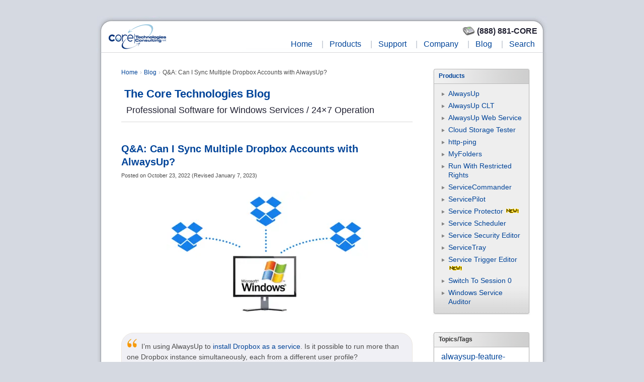

--- FILE ---
content_type: text/html; charset=UTF-8
request_url: https://www.coretechnologies.com/blog/alwaysup/multiple-dropbox-accounts/
body_size: 56315
content:
<!DOCTYPE html><html lang="en-US"><head><meta charset="UTF-8" /><title> Q&amp;A: Can I Sync Multiple Dropbox Accounts with AlwaysUp? | The Core Technologies Blog</title><meta name="viewport" content="width=device-width, initial-scale=1.0" /><meta name="copyright" content="Core Technologies Consulting, LLC, 2004-2025. All Rights Reserved" /><link rel="profile" href="http://gmpg.org/xfn/11" /><link rel="pingback" href="https://www.coretechnologies.com/blog/xmlrpc.php" /><meta name='robots' content='index, follow, max-image-preview:large, max-snippet:-1, max-video-preview:-1' /><meta name="description" content="Find out if multiple users can run Dropbox as a Windows Service with AlwaysUp — to start file synchronization whenever the computer reboots." /><link rel="canonical" href="https://www.coretechnologies.com/blog/alwaysup/multiple-dropbox-accounts/" /><style media="all">#centered-page{width:960px;margin:0 auto}#page-margin{margin:0 32px}#page-content{padding:0 9px;background-color:#fff;background:url([data-uri]) top left repeat-y}#page-content-padding{_width:100%;padding:30px 25px 15px 40px}.single-column-padding{padding-right:15px}#page-content-no-padding{_width:100%;padding:0}.normal-background{background:url([data-uri]) top left no-repeat}.holiday-background{background:url(https://cdn.coretechnologies.com/images/page-header-bg-896x73-christmas.png) top left no-repeat}.anniversary-background{background:url(https://cdn.coretechnologies.com/images/page-header-bg-896x73-anniversary.png) top left no-repeat}#navigation{height:73px}#navigation .navigation-logo{vertical-align:top;padding-left:20px;padding-top:14px}#navigation .navigation-menu{padding-bottom:5px;padding-right:12px}#navigation .navigation-menu-item{padding-left:2px}#navigation .cart-items-count{padding-right:18px;padding-top:2px}#navigation .cart{padding-top:1px}#navigation .menu-item{font-size:16px;padding:5px 3px}#navigation .menu-item A{padding:2px}#navigation .menu-item A:link{text-decoration:none;color:#049}#navigation .menu-item A:visited{text-decoration:none;color:#049}#navigation .menu-item A:active{text-decoration:none;color:#025}#navigation .menu-item A:hover{text-decoration:underline}#footer-separator{border-bottom:1px solid #ddd}#page-footer{font-size:11px;line-height:1.5em;color:#8a93a0;padding:8px 8px 18px;background:url([data-uri]) bottom left no-repeat;text-align:center}.single-column{margin-right:15px}.left-column,.left-column TD{line-height:155%}.right-column-td{vertical-align:top}.right-column{width:190px;margin-left:40px;margin-right:4px;font-size:14px;line-height:132%}.right-column H2{color:#333;font-size:16px;font-weight:400;margin-left:0;margin-top:24px;margin-bottom:.7em;padding-bottom:2px;border-bottom:1px solid #ddd}.right-column H3{font-size:14px;margin-bottom:6px}.right-column H4{font-size:14px;margin-bottom:5px}.right-column H5{font-size:12px;margin-bottom:.4em;margin-top:1.1em}.right-column UL{padding-left:14px}.right-column :first-child{margin-top:0}.break-long-words{overflow-wrap:break-word;word-wrap:break-word;word-break:break-word;word-break:break-all;hyphens:auto}A:link{text-decoration:none;color:#049}A:visited{text-decoration:none;color:#049}A:active{text-decoration:none;color:#025}A:hover{text-decoration:underline}HR{height:1px;border-width:0;color:#d8d8d8;background-color:#d8d8d8}h2.larger{padding-bottom:0;padding-top:0;margin-top:0;font-size:18px;margin-left:10px}h2.larger-bold{padding-bottom:0;padding-top:0;margin-top:0;font-size:18px;margin-left:10px;font-weight:700}h2.bold{font-weight:700}h2.blog-caption{font-size:18px;font-weight:700}h2.blog-caption-numbered{font-size:18px;font-weight:700;padding-left:1.45em;text-indent:-1.45em}h2.blog-caption-larger{font-size:20px;font-weight:700}h3.blog-caption{font-size:16px;font-weight:700}h3.smaller{font-size:14px;font-weight:700;margin-top:1.4em}h3.faq-q{display:inline;font-size:16px;margin-left:10px;font-weight:600}hr.blog-section{margin-top:2em}h1.entry-title{font-size:20px;font-weight:700;line-height:1.3em}BODY{text-align:left;color:#4c4c4c;background-color:#d5d9e1;font-family:Verdana,Lucida Grande,Arial,Helvetica,sans-serif;font-size:14px;margin:0;padding:32px 0}TD,TH{font-family:Verdana,Lucida Grande,Arial,Helvetica,sans-serif;font-size:14px}TEXTAREA{font-family:Verdana,Lucida Grande,Arial,Helvetica,sans-serif;font-size:12px}table.larger td{font-size:14px}H1{font-size:22px;color:#334;margin:0;margin-bottom:1em;padding-bottom:.2em;line-height:1.1em}H2{font-size:18px;color:#111;margin-top:2em;margin-bottom:1em;line-height:normal;font-weight:400}.left-column H2{padding-top:4px;margin-bottom:12px}H3{font-size:16px;margin-top:1.8em;margin-bottom:.5em;color:#444}H3.larger{font-size:18px}H4{font-size:14px;margin-bottom:3px;color:#333}H5{font-size:13px;margin-bottom:3px}H6{font-size:12px}HR.dotted{border:0;height:1px;background-image:url([data-uri]);margin:10px 0;padding:0}I{font-family:Helvetica;margin-right:.3em}INPUT{font-size:14px}SELECT{font-size:14px}TT,KBD{font-family:Monaco,Courier New,monospace;font-size:90%}UL{list-style-image:url([data-uri]);padding-left:20px;margin-left:0}UL UL{list-style:circle outside none}OL{list-style-image:none;padding-left:36px;margin-left:0}P{margin-top:.5em}BLOCKQUOTE{overflow-wrap:break-word;word-wrap:break-word;word-break:break-word;hyphens:none}PRE{font-family:Monaco,Courier New,monospace;font-size:14px;white-space:pre-wrap !important;overflow-wrap:break-word !important;word-wrap:break-word !important;word-break:break-word !important}.dimmed{color:#666}.disabled{color:#b7becb}.red{color:#c00}.green{color:#090}.orange{color:#d70}.disabled-separator{margin-left:10px;margin-right:10px;color:#b7becb}.disabled-separator-short{margin-left:4px;margin-right:4px;color:#b7becb}.first-child{margin-top:0}.full-path{margin-left:24px;font-family:Monaco,Courier New,monospace;font-size:90%}.introduction{font-size:16px;color:#223;margin-top:2em;margin-bottom:28px;line-height:145%}.larger{font-size:14px;color:#223}.breadcrumbs{font-size:10px;margin-top:0;margin-bottom:12px}.breadcrumbs .separator{margin-left:4px;margin-right:4px;color:#b7becb}.full-width{width:100%}li:not(:last-child){margin-bottom:6px}.breadcrumbs2{font-size:12px;line-height:1.5;margin-top:0;margin-bottom:16px;padding-left:0}.breadcrumbs2 li{display:inline;list-style-type:none;margin-left:0}.breadcrumbs2 li:before{content:"\0203A";padding-right:4px;padding-left:4px;color:#b7becb}.breadcrumbs2 li:first-child:before{content:"";padding-right:0;padding-left:0}.more{text-align:right}A.more{white-space:nowrap;padding-right:10px;background:url(https://cdn.coretechnologies.com/images/more-arrow.gif) no-repeat 100% 50%;zoom:1}.small{font-size:12px}.small UL{list-style-image:url([data-uri])}.products-box{font-weight:700;line-height:1.4em}.quick-links{font-size:12px;margin-bottom:16px}.quick-links P{margin:1px 0}.quick-links UL{list-style-image:url([data-uri]);margin-top:0;margin-bottom:0}.quote{color:#777;font-size:15px;font-family:Times;font-style:italic;font-weight:400;line-height:1.2em}.rbox{width:194px;background:url([data-uri]) repeat-y;margin-bottom:32px}.rbox:not(.first-child){margin-top:32px}.rbox .caption .text{font-size:12px}.rbox .caption .icon{padding-right:2px;width:48px}.rbox .items{font-size:14px;color:#666;padding-top:12px}.rbox .items ul{margin:0}.rbox-spacing{margin-top:32px;margin-bottom:32px}.rbox .separator{font-size:0;padding:0;margin:0 3px;border-top:1px solid #bbb}.rbox H3{color:#333;font-size:12px;background:url([data-uri]) no-repeat;margin:0;padding:.6em 1em .5em}.rbox .content{background:url([data-uri]) no-repeat bottom;padding:.7em 1.2em 1.3em;margin:0}.rbox .content.gradient-footer{background-image:url([data-uri])}.rbox.yellow{background-image:url([data-uri])}.rbox.yellow H3{background-image:url([data-uri])}.rbox.yellow .content{background-image:url([data-uri])}.rbox.yellow .separator{border-top:1px solid #d9c68c}.rbox.white{background-image:url([data-uri])}.rbox.white .content{background-image:url([data-uri])}.screenshot{text-align:center;margin:2em 0}.screenshot P{font-style:italic;margin-top:0}.google-ad{margin-top:100px;margin-bottom:100px}.section{position:relative;left:-40px;padding-left:40px;width:100%;margin-top:3em;padding-top:0;background:url(https://cdn.coretechnologies.com/images/section.png) top left no-repeat}H2.section{position:relative;left:-40px;padding-top:4px;padding-left:40px;padding-bottom:8px;background:url(https://cdn.coretechnologies.com/images/h2-bg.png) top left no-repeat;font-weight:400}.faint{opacity:.3;filter:alpha(opacity=30)}.image-padding{margin-top:24px;margin-bottom:24px}.indented-15{padding-left:15pt}h2.screenshot-heading{font-size:16px;font-weight:700}hr.screenshot{margin-top:48px;margin-bottom:6px;height:1px;border-width:0;color:#d8d8d8;background-color:#d8d8d8}.customer-logo-slideshow{position:relative;height:150px;margin-top:10px;margin-bottom:10px}table#pricing-table{border-width:1px;border-color:#8784c6;border-style:solid;border-collapse:collapse}table#pricing-table td{text-align:left;padding:6px}.pricing-table-heading{background-color:#e9e9f8;border-bottom:1px solid #8784c6}.pricing-table-alt{background-color:#f4f4f4}.highlight-box-green{clear:both;margin:10px 0;padding:8px 10px;background:#f1faf2;border:1px solid #ebe7e1}.highlight-box-pink{clear:both;margin:10px 0;padding:8px 10px;background:#fcf;border:1px solid #ffb3b3}.highlight-box-gray{clear:both;margin:10px 0;padding:8px 10px;background:#f2f2f2;border:1px solid #ffb3b3}.feature-list{clear:both;margin:10px 0;padding:8px 10px;background:#f1faf2;border:1px solid #ebe7e1}.feature-list ul{margin:0;box-shadow:none;-moz-box-shadow:none;-webkit-box-shadow:none;list-style-image:url('[data-uri]')}.feature-list ul li{margin:0;padding:16px 0 8px}.feature-list-larger{clear:both;margin:10px 0;padding:8px 10px;background:#f1faf2;border:1px solid #ebe7e1}.feature-list-larger ul{margin:0;box-shadow:none;-moz-box-shadow:none;-webkit-box-shadow:none;list-style-image:url('[data-uri]')}.feature-list-larger ul li{margin:0;padding:16px 0 8px;font-size:16px}#comment_scroller td{padding-right:12px}#blog-toc-container{background:#f5eed9 none repeat scroll 0 0;border:1px dotted #4da6ff;display:block;font-size:110%;margin-left:auto;margin-right:auto;margin-bottom:1em;line-height:1.8em;padding:4px;width:90%}#blog-toc-title{font-weight:700;font-size:120%;text-align:center}.blog-qa-question-box{clear:both;margin:10px 0 28px;padding:10px 10px 0;background:#f0f0f5;border:1px solid #ebe7e1;border-radius:24px}.code-box{clear:both;margin:20px 0;padding:8px 10px;background:#f2f2f2;border:1px dashed #4da6ff;overflow-wrap:break-word;word-wrap:break-word;word-break:break-word;hyphens:none}.troubleshooter-question{clear:both;margin:6px 0 12px;padding:8px 10px;background:#f1faf2;border:1px solid #ebe7e1}.troubleshooter-answers{clear:both;margin:6px 0 12px;padding:8px 10px;background:#f1faf2;border:1px solid #ebe7e1}#troubleshooter-contact-form{clear:both;padding:8px 10px;background:#e0e0e0;width:520px}#troubleshooter-contact-form input[type=text],#troubleshooter-contact-form select{float:right;width:200px}#troubleshooter-contact-form textarea{float:right;width:490px;resize:none}#troubleshooter-contact-form .red{color:red}.cta-button-1{display:inline-block;margin-bottom:30px;margin-top:10px}.cta-button-1 a{background:#1979e9;border:1px solid #1979e9;text-decoration:none;padding:12px 20px;display:inline-block;color:#fff;font-family:Verdana,Lucida Grande,Arial,Helvetica,sans-serif;font-size:14px;line-height:24px;-webkit-border-radius:5px;-moz-border-radius:5px;border-radius:5px}.cta-button-1 a span{text-decoration:none}.video-responsive{overflow:hidden;padding-bottom:56.25%;position:relative;height:0;border:0}.video-responsive iframe{left:0;top:0;height:100%;width:100%;position:absolute;border:0}.apps-list a{padding-left:4px;padding-right:4px;line-height:200%}img.responsive{max-width:100%}.faq-answers>ol>li{margin-top:24px;margin-bottom:40px}.faq-toc>ol>li{padding-bottom:12px}@media only screen and (max-width:767px){.faq-answers>ol{margin-left:10px}.faq-toc>ol{margin-left:10px}}margin-left:0;@media all and (max-width:480px){#products-table table{width:100%;border:dotted 1px #eee;background-color:#f4f4f4}#products-table td{display:block;padding:10px;width:95%}#products-table tr{display:block}}#main-products-table table{width:100%}#main-products-table td{display:block;padding:10px;width:100%;border:dotted 1px #eee;background-color:#f4f4f4}#main-products-table tr{display:block;margin-bottom:20px}.checkmark-list li{margin-bottom:.5em;list-style-image:url('[data-uri]')}.unsupported-list li{margin-bottom:.5em;list-style-image:url('[data-uri]')}.icon-48-text{display:flex;align-items:flex-start;gap:1em;align-items:center;margin-top:2em;margin-bottom:1.5em}.icon-48-text img{width:48px;height:48px;flex-shrink:0}.icon-48-text p,h2{margin:0}.advisor-logos-box img{padding-left:8px;padding-right:8px}.testimonial-section{max-width:960px;margin:auto;padding:1rem}.testimonial-grid{display:grid;grid-template-columns:repeat(auto-fit,minmax(300px,1fr));gap:1.5rem}.testimonial{background:#f4f4f4;border:1px solid #ddd;border-radius:8px;padding:1.2rem 1.5rem;box-shadow:0 2px 6px rgba(0,0,0,.04);display:flex;flex-direction:column;transition:box-shadow .2s ease}.testimonial:hover{box-shadow:0 4px 12px rgba(0,0,0,.09)}.quote-row{display:flex;align-items:flex-start}.quote-icon{width:24px;height:24px;margin-right:.75rem;flex-shrink:0;opacity:.5;margin-top:.2rem}.testimonial:hover .quote-icon{opacity:1;transition:opacity .1s ease}.testimonial-content{font-size:1.05rem;line-height:1.6;color:#333}.testimonial-author{font-size:.9rem;color:#666;font-style:italic;margin-top:1rem}@media(max-width:600px){.testimonial-content{font-size:1rem}}@media only screen and (max-width:767px){#main-products-table td{width:90%}}@media only screen and (max-width:1023px){#troubleshooter-contact-form{width:95%}#troubleshooter-contact-form textarea{width:100%}}@media all and (-ms-high-contrast:none),(-ms-high-contrast:active){.zoomPopup>img{width:100%}.scaled-image{width:100%}}.mobile-menu-area.hidden-sm.hidden-md.hidden-lg{display:none}a.meanmenu-reveal{display:none}.mean-container .mean-bar{background:#fff none repeat scroll 0 0;float:left;min-height:42px;padding:4px 0 0;position:relative;width:100%}.mean-container a.meanmenu-reveal{color:#000;cursor:pointer;display:block;float:right;font-family:Arial,Helvetica,sans-serif;font-size:25px !important;font-weight:400;height:22px;line-height:22px;padding:6px 13px 11px 14px;right:0;text-decoration:none;text-indent:-9999em;top:0;width:30px}.mean-container a.meanmenu-reveal span{background:#000 none repeat scroll 0 0;display:block;height:3px;margin-top:5px}.mean-container .mean-nav{background-attachment:scroll;background-clip:border-box;background-color:transparent;background-image:none;background-origin:padding-box;background-position-x:0;background-position-y:0;background-repeat:repeat;background-size:auto auto;float:left;margin-top:10px;width:100%}.mean-container .mean-nav ul{padding:0;margin:0;width:100%;list-style-type:none}.mean-container .mean-nav ul li{background:#f8f8f8 none repeat scroll 0 0;border-top:1px solid #ddd;float:left;list-style:outside none none;position:relative;width:100%}.mean-container .mean-nav ul li.mean-last{border-bottom:1px solid #ddd;margin-bottom:25px}.mean-container .mean-nav ul li a{background:#f8f8f8 none repeat scroll 0 0;color:#1f223e;display:block;float:left;font-size:14px;margin:0;padding:1em 5%;text-align:left;text-decoration:none;text-transform:capitalize;width:90%;font-weight:700}.mobile-menu-area{background:#fff none repeat scroll 0 0;padding:3px 0}.mean-container .mean-nav ul li li a{border-top:1px solid rgba(255,255,255,.25);opacity:.75;padding:1em 10%;text-shadow:none !important;visibility:visible;width:80%;font-weight:400;text-transform:capitalize;color:#444}.mean-container .mean-nav ul li.mean-last a{border-bottom:0;margin-bottom:0}.mean-container .mean-nav ul li li li a{width:70%;padding:1em 15%}.mean-container .mean-nav ul li li li li a{width:60%;padding:1em 20%}.mean-container .mean-nav ul li li li li li a{width:50%;padding:1em 25%}.mean-container .mean-nav ul li a:hover{background:#f8f8f8 none repeat scroll 0 0;color:#95c41f}.mean-container .mean-nav ul li a.mean-expand{width:26px;height:15px;margin-top:1px;padding:12px !important;text-align:center;position:absolute;right:0;top:0;z-index:2;font-weight:700;background:rgba(255,255,255,.1);border:0 !important;background:#f8f8f8}.mean-container .mean-nav ul li a.mean-expand:hover{background:#f8f8f8}.mean-container .mean-push{float:left;width:100%;padding:0;margin:0;clear:both}.mean-nav .wrapper{width:100%;padding:0;margin:0}.mean-container .mean-bar,.mean-container .mean-bar *{-webkit-box-sizing:content-box;-moz-box-sizing:content-box;box-sizing:content-box}.mean-remove{display:none !important}.mean-container .mean-bar:after{color:#fff;content:"MENU";font-size:20px;left:5%;position:absolute;top:10px}.meanmenu-reveal.meanclose{position:relative;top:3px !important}.pspkfjsdklf{padding:8px}.mobile-company-logo{display:none}#customer-logo-slideshow-inline{display:none}.mobile-layout-only{display:none}#customer-logo-slideshow-sidebar{display:block}@media only screen and (min-width:767px) and (max-width:991px){#page-margin{margin:0}#centered-page{left:-4px;margin:auto;position:relative;width:757px}#page-content-padding{padding:15px}.single-column-padding{padding-right:0}#navigation{background:rgba(0,0,0,0) url("https://cdn.coretechnologies.com/images/page-header-bg-757x73.png") no-repeat scroll left top;margin-left:1px}#page-footer{background:rgba(0,0,0,0) url("https://cdn.coretechnologies.com/images/page-footer-bg-757x300.png") no-repeat scroll left bottom;margin-left:1px}#page-content{background:rgba(0,0,0,0) url("https://cdn.coretechnologies.com/images/page-body-bg-757x8.png") repeat-y scroll left top;left:1px;padding:0 9px;position:relative}.zoomPopup>img{max-width:100%}.scaled-image{max-width:100%}#resellers-table img{width:100%;height:auto}}@media only screen and (max-width:767px){.mobile-block-display{display:block !important}.mobile-responsive-image{width:100%;height:auto}#resellers-table{border:0 !important}#resellers-table tr{border-bottom:28px solid #fff}#resellers-table td{border:0;display:block !important}#sp-flash-video{width:300px !important;height:336px !important}#sp-flash-video embed{width:300px !important;height:336px !important}#Captivate1{width:310px !important;height:171px !important}#Captivate1 embed{width:310px !important;height:171px !important}#centered-page{margin:auto;position:relative;width:355px}#page-content-padding{padding:17px 10px}.single-column-padding{padding-right:0}#page-margin{margin:0}#page-content{margin-top:0;padding:0 0 0 9px}.left-column,.left-column TD{line-height:155%;padding:0}.custom_hghhg{width:64px}.pspkfjsdklf{padding:0}h2.larger{margin-left:0;margin-top:0;padding-bottom:0;padding-top:0}.right-column{margin:auto}.mobile-small-top-margin{margin-top:12px !important}.mobile-no-padding-right{padding-right:0 !important}.zoomPopup>img{max-width:100%}.scaled-image{max-width:100%}.custom_jbj img{height:auto;width:45%}.mobile-menu-area.hidden-sm.hidden-md.hidden-lg{display:block}#navigation{display:none}.mobile-company-logo{display:block;margin:auto;position:absolute;top:0}.mobile-company-logo img{margin-left:15px;width:123px}#page-content{background:#fff none repeat scroll 0 0;padding:0 9px}#page-footer{background:#fff none repeat scroll 0 0}BODY{padding:15px 0}OL{padding-left:17px}#page-content{background:#fff none repeat scroll 0 0;padding:0 3px}h3.faq-q{margin-left:0}OL{padding-left:17px}ol.order_list{padding-left:28px;width:293px}.mobile-buy-now-button{height:auto;width:86%;min-width:80px}.order_list.cc{padding-left:0}b.bbbbs{font-size:12px}#customer-logo-slideshow-inline{display:block}.mobile-layout-only{display:block}}@media only screen and (min-width:480px) and (max-width:767px){#centered-page{margin:auto;position:relative;width:450px}ol.order_list{padding-left:28px;width:390px}}@media only screen and (max-width:374px){#centered-page{margin:auto;position:relative;width:345px}#page-content{background:#fff none repeat scroll 0 0;padding:0}}@media only screen and (max-width:360px){#centered-page{margin:auto;position:relative;width:335px}#page-content-padding{padding:17px 5px}.single-column-padding{padding-right:0}.lmprovements{width:205px}}@media only screen and (max-width:350px){#centered-page{margin:auto;position:relative;width:inherit}#page-content-padding{padding:17px 4px}.single-column-padding{padding-right:0}.introduction{font-size:13px}h2.larger{font-size:15px;margin-left:0;margin-top:0;padding-bottom:0;padding-top:0}.zoomPopup>img{max-width:100%}.scaled-image{max-width:100%}}@media only screen and (max-width:767px){BLOCKQUOTE{word-break:break-all}PRE{word-break:break-all !important}.comment-body{word-break:break-word !important}}@media only screen and (max-width:479px){.responsive-recaptcha{transform:scale(.77);transform-origin:0 0}}@media(pointer:coarse){a{padding-top:6px;padding-bottom:6px}}img{max-width:100%;height:auto}.entry-title{font-size:16px;font-weight:700;line-height:1.3em;margin-bottom:0}.entry-meta{font-size:11px;margin-top:0;margin-bottom:0}.entry-content{font-size:14px;padding:1.5em 0 0}.entry-utility{clear:both;color:#888;font-size:11px;line-height:18px;margin-top:24px;margin-bottom:14px}#comments-title{color:#666;font-size:10px;font-weight:500;line-height:2.6em;padding:0 0 2.6em;text-transform:uppercase}.nopassword,.nocomments{color:#aaa;font-size:24px;font-weight:100;margin:26px 0;text-align:center}.commentlist{list-style:none;margin:0 auto;width:68.9%}.content .commentlist,.page-template-sidebar-page-php .commentlist{width:100%}.commentlist>li.comment{background:#f6f6f6;border:1px solid #ddd;-moz-border-radius:3px;border-radius:3px;margin:0 0 1.625em;padding:1.625em;position:relative}.commentlist .pingback{margin:0 0 1.625em;padding:0 1.625em}.commentlist .children{list-style:none;margin:0}.commentlist .children li.comment{background:#fff;border-left:1px solid #ddd;-moz-border-radius:0 3px 3px 0;border-radius:0 3px 3px 0;margin:1.625em 0 0;padding:1.625em;position:relative}.commentlist .children li.comment .fn{display:block}.comment-meta .fn{font-style:normal}.comment-meta{color:#666;font-size:12px;line-height:2.2em}.commentlist .children li.comment .comment-meta{line-height:1.625em;margin-left:50px}.commentlist .children li.comment .comment-content{margin:1.625em 0 0}.comment-meta a{font-weight:700}.commentlist .avatar{-moz-border-radius:3px;border-radius:3px;-webkit-box-shadow:0 1px 2px #ccc;-moz-box-shadow:0 1px 2px #ccc;box-shadow:0 1px 2px #ccc;left:-102px;padding:0;position:absolute;top:0}.commentlist>li:before{content:url([data-uri]);left:-21px;position:absolute}.commentlist>li.pingback:before{content:''}.commentlist .children .avatar{background:0;-webkit-box-shadow:none;-moz-box-shadow:none;box-shadow:none;left:2.2em;padding:0;top:2.2em}a.comment-reply-link{background:#eee;-moz-border-radius:3px;border-radius:3px;color:#666;display:inline-block;font-size:12px;padding:0 8px;text-decoration:none}a.comment-reply-link:hover,a.comment-reply-link:focus,a.comment-reply-link:active{background:#888;color:#fff}a.comment-reply-link>span{display:inline-block;position:relative;top:-1px}.commentlist>li.bypostauthor{background:#ddd;border-color:#d3d3d3}.commentlist>li.bypostauthor .comment-meta{color:#575757}.commentlist>li.bypostauthor:before{content:url([data-uri])}.commentlist .children>li.bypostauthor{background:#ddd;border-color:#d3d3d3}.page-template-sidebar-page-php .commentlist>li.comment,.page-template-sidebar-page-php.commentlist .pingback{margin-left:102px;width:auto}.page-template-sidebar-page-php #respond{width:auto}#respond{background:#ddd;border:1px solid #d3d3d3;-moz-border-radius:3px;border-radius:3px;margin:0 auto 1.625em;padding:1.625em;position:relative;top:30px;width:68.9%}#respond input[type=text],#respond textarea{background:#fff;border:4px solid #eee;-moz-border-radius:5px;border-radius:5px;-webkit-box-shadow:inset 0 1px 3px rgba(204,204,204,.95);-moz-box-shadow:inset 0 1px 3px rgba(204,204,204,.95);box-shadow:inset 0 1px 3px rgba(204,204,204,.95);position:relative;padding:12px;text-indent:80px}#respond .comment-form-author,#respond .comment-form-email,#respond .comment-form-url,#respond .comment-form-comment{position:relative}#respond .comment-form-author label,#respond .comment-form-email label,#respond .comment-form-url label,#respond .comment-form-comment label{background:#eee;-webkit-box-shadow:1px 2px 2px rgba(204,204,204,.8);-moz-box-shadow:1px 2px 2px rgba(204,204,204,.8);box-shadow:1px 2px 2px rgba(204,204,204,.8);color:#555;display:inline-block;font-size:12px;left:4px;min-width:60px;padding:4px 10px;position:relative;top:40px;z-index:1}#respond input[type=text]:focus,#respond textarea:focus{text-indent:0;z-index:1}#respond textarea{resize:vertical;width:92%}#respond .comment-form-author .required,#respond .comment-form-email .required{color:#bd3500;font-weight:700}#respond .comment-notes,#respond .logged-in-as{font-size:12px}#respond p{margin:0}#respond .form-submit{float:right;margin:-20px 0 10px}#respond input#submit{background:#222;border:0;-moz-border-radius:3px;border-radius:3px;-webkit-box-shadow:0 1px 2px rgba(0,0,0,.3);-moz-box-shadow:0 1px 2px rgba(0,0,0,.3);box-shadow:0 1px 2px rgba(0,0,0,.3);color:#eee;cursor:pointer;font-size:12px;margin:30px 0;padding:5px 12px;position:relative;left:20px;top:20px;text-shadow:0 -1px 0 rgba(0,0,0,.3)}#respond input#submit:active{background:#1982d1;color:#bfddf3}#respond #cancel-comment-reply-link{color:#666;margin-left:10px;text-decoration:none}#respond .logged-in-as a:hover,#respond #cancel-comment-reply-link:hover{text-decoration:underline}.commentlist #respond{margin:1.625em 0 0;width:auto}#reply-title{color:#373737;font-size:16px;font-weight:700;line-height:30px;margin-top:0}#cancel-comment-reply-link{color:#888;display:block;font-size:10px;font-weight:400;line-height:2.2em;letter-spacing:.05em;position:absolute;right:1.625em;text-decoration:none;text-transform:uppercase;top:1.1em}#cancel-comment-reply-link:focus,#cancel-comment-reply-link:active,#cancel-comment-reply-link:hover{color:#ff4b33}#respond label{line-height:2.2em}#respond input[type=text]{display:block;height:12px;width:75%}#respond p{font-size:12px}p.comment-form-comment{margin:0}.comment-form-cookies-consent{margin-top:20px !important}.form-allowed-tags{display:none}.widget-area ul{list-style:none;margin-left:0}.widget-area ul ul{list-style:square;margin-left:1.3em}.widget-area select{max-width:100%}.widget_search #s{width:60%}.widget_search label{display:none}.widget-container{margin:0 0 18px}.widget-title{color:#222;font-weight:700}.widget-area a:link,.widget-area a:visited{text-decoration:none}.widget-area a:active,.widget-area a:hover{text-decoration:underline}.widget-area .entry-meta{font-size:11px}#wp_tag_cloud div{line-height:1.6em}#wp-calendar{width:100%}#wp-calendar caption{color:#222;font-size:14px;font-weight:700;padding-bottom:4px;text-align:left}#wp-calendar thead{font-size:11px}#wp-calendar tbody{color:#aaa}#wp-calendar tbody td{background:#f5f5f5;border:1px solid #fff;padding:3px 0 2px;text-align:center}#wp-calendar tbody .pad{background:0}#wp-calendar tfoot #next{text-align:right}.widget_rss a.rsswidget{color:#000}.widget_rss a.rsswidget:hover{color:#ff4b33}.widget_rss .widget-title img{width:11px;height:11px}#main .widget-area ul{margin-left:0;padding:0 20px 0 0}#main .widget-area ul ul{border:0;margin-left:1.3em;padding:0}
img:is([sizes="auto" i],[sizes^="auto," i]){contain-intrinsic-size:3000px 1500px}
img.wp-smiley,img.emoji{display:inline !important;border:none !important;box-shadow:none !important;height:1em !important;width:1em !important;margin:0 .07em !important;vertical-align:-.1em !important;background:0 0 !important;padding:0 !important}
@charset "UTF-8";.wp-block-archives{box-sizing:border-box}.wp-block-archives-dropdown label{display:block}.wp-block-avatar{line-height:0}.wp-block-avatar,.wp-block-avatar img{box-sizing:border-box}.wp-block-avatar.aligncenter{text-align:center}.wp-block-audio{box-sizing:border-box}.wp-block-audio :where(figcaption){margin-bottom:1em;margin-top:.5em}.wp-block-audio audio{min-width:300px;width:100%}.wp-block-button__link{align-content:center;box-sizing:border-box;cursor:pointer;display:inline-block;height:100%;text-align:center;word-break:break-word}.wp-block-button__link.aligncenter{text-align:center}.wp-block-button__link.alignright{text-align:right}:where(.wp-block-button__link){border-radius:9999px;box-shadow:none;padding:calc(.667em + 2px) calc(1.333em + 2px);text-decoration:none}.wp-block-button[style*=text-decoration] .wp-block-button__link{text-decoration:inherit}.wp-block-buttons>.wp-block-button.has-custom-width{max-width:none}.wp-block-buttons>.wp-block-button.has-custom-width .wp-block-button__link{width:100%}.wp-block-buttons>.wp-block-button.has-custom-font-size .wp-block-button__link{font-size:inherit}.wp-block-buttons>.wp-block-button.wp-block-button__width-25{width:calc(25% - var(--wp--style--block-gap, .5em)*.75)}.wp-block-buttons>.wp-block-button.wp-block-button__width-50{width:calc(50% - var(--wp--style--block-gap, .5em)*.5)}.wp-block-buttons>.wp-block-button.wp-block-button__width-75{width:calc(75% - var(--wp--style--block-gap, .5em)*.25)}.wp-block-buttons>.wp-block-button.wp-block-button__width-100{flex-basis:100%;width:100%}.wp-block-buttons.is-vertical>.wp-block-button.wp-block-button__width-25{width:25%}.wp-block-buttons.is-vertical>.wp-block-button.wp-block-button__width-50{width:50%}.wp-block-buttons.is-vertical>.wp-block-button.wp-block-button__width-75{width:75%}.wp-block-button.is-style-squared,.wp-block-button__link.wp-block-button.is-style-squared{border-radius:0}.wp-block-button.no-border-radius,.wp-block-button__link.no-border-radius{border-radius:0!important}:root :where(.wp-block-button .wp-block-button__link.is-style-outline),:root :where(.wp-block-button.is-style-outline>.wp-block-button__link){border:2px solid;padding:.667em 1.333em}:root :where(.wp-block-button .wp-block-button__link.is-style-outline:not(.has-text-color)),:root :where(.wp-block-button.is-style-outline>.wp-block-button__link:not(.has-text-color)){color:currentColor}:root :where(.wp-block-button .wp-block-button__link.is-style-outline:not(.has-background)),:root :where(.wp-block-button.is-style-outline>.wp-block-button__link:not(.has-background)){background-color:initial;background-image:none}.wp-block-buttons{box-sizing:border-box}.wp-block-buttons.is-vertical{flex-direction:column}.wp-block-buttons.is-vertical>.wp-block-button:last-child{margin-bottom:0}.wp-block-buttons>.wp-block-button{display:inline-block;margin:0}.wp-block-buttons.is-content-justification-left{justify-content:flex-start}.wp-block-buttons.is-content-justification-left.is-vertical{align-items:flex-start}.wp-block-buttons.is-content-justification-center{justify-content:center}.wp-block-buttons.is-content-justification-center.is-vertical{align-items:center}.wp-block-buttons.is-content-justification-right{justify-content:flex-end}.wp-block-buttons.is-content-justification-right.is-vertical{align-items:flex-end}.wp-block-buttons.is-content-justification-space-between{justify-content:space-between}.wp-block-buttons.aligncenter{text-align:center}.wp-block-buttons:not(.is-content-justification-space-between,.is-content-justification-right,.is-content-justification-left,.is-content-justification-center) .wp-block-button.aligncenter{margin-left:auto;margin-right:auto;width:100%}.wp-block-buttons[style*=text-decoration] .wp-block-button,.wp-block-buttons[style*=text-decoration] .wp-block-button__link{text-decoration:inherit}.wp-block-buttons.has-custom-font-size .wp-block-button__link{font-size:inherit}.wp-block-buttons .wp-block-button__link{width:100%}.wp-block-button.aligncenter,.wp-block-calendar{text-align:center}.wp-block-calendar td,.wp-block-calendar th{border:1px solid;padding:.25em}.wp-block-calendar th{font-weight:400}.wp-block-calendar caption{background-color:inherit}.wp-block-calendar table{border-collapse:collapse;width:100%}.wp-block-calendar table:where(:not(.has-text-color)){color:#40464d}.wp-block-calendar table:where(:not(.has-text-color)) td,.wp-block-calendar table:where(:not(.has-text-color)) th{border-color:#ddd}.wp-block-calendar table.has-background th{background-color:inherit}.wp-block-calendar table.has-text-color th{color:inherit}:where(.wp-block-calendar table:not(.has-background) th){background:#ddd}.wp-block-categories{box-sizing:border-box}.wp-block-categories.alignleft{margin-right:2em}.wp-block-categories.alignright{margin-left:2em}.wp-block-categories.wp-block-categories-dropdown.aligncenter{text-align:center}.wp-block-categories .wp-block-categories__label{display:block;width:100%}.wp-block-code{box-sizing:border-box}.wp-block-code code{
  /*!rtl:begin:ignore*/direction:ltr;display:block;font-family:inherit;overflow-wrap:break-word;text-align:initial;white-space:pre-wrap
  /*!rtl:end:ignore*/}.wp-block-columns{align-items:normal!important;box-sizing:border-box;display:flex;flex-wrap:wrap!important}@media (min-width:782px){.wp-block-columns{flex-wrap:nowrap!important}}.wp-block-columns.are-vertically-aligned-top{align-items:flex-start}.wp-block-columns.are-vertically-aligned-center{align-items:center}.wp-block-columns.are-vertically-aligned-bottom{align-items:flex-end}@media (max-width:781px){.wp-block-columns:not(.is-not-stacked-on-mobile)>.wp-block-column{flex-basis:100%!important}}@media (min-width:782px){.wp-block-columns:not(.is-not-stacked-on-mobile)>.wp-block-column{flex-basis:0;flex-grow:1}.wp-block-columns:not(.is-not-stacked-on-mobile)>.wp-block-column[style*=flex-basis]{flex-grow:0}}.wp-block-columns.is-not-stacked-on-mobile{flex-wrap:nowrap!important}.wp-block-columns.is-not-stacked-on-mobile>.wp-block-column{flex-basis:0;flex-grow:1}.wp-block-columns.is-not-stacked-on-mobile>.wp-block-column[style*=flex-basis]{flex-grow:0}:where(.wp-block-columns){margin-bottom:1.75em}:where(.wp-block-columns.has-background){padding:1.25em 2.375em}.wp-block-column{flex-grow:1;min-width:0;overflow-wrap:break-word;word-break:break-word}.wp-block-column.is-vertically-aligned-top{align-self:flex-start}.wp-block-column.is-vertically-aligned-center{align-self:center}.wp-block-column.is-vertically-aligned-bottom{align-self:flex-end}.wp-block-column.is-vertically-aligned-stretch{align-self:stretch}.wp-block-column.is-vertically-aligned-bottom,.wp-block-column.is-vertically-aligned-center,.wp-block-column.is-vertically-aligned-top{width:100%}.wp-block-post-comments{box-sizing:border-box}.wp-block-post-comments .alignleft{float:left}.wp-block-post-comments .alignright{float:right}.wp-block-post-comments .navigation:after{clear:both;content:"";display:table}.wp-block-post-comments .commentlist{clear:both;list-style:none;margin:0;padding:0}.wp-block-post-comments .commentlist .comment{min-height:2.25em;padding-left:3.25em}.wp-block-post-comments .commentlist .comment p{font-size:1em;line-height:1.8;margin:1em 0}.wp-block-post-comments .commentlist .children{list-style:none;margin:0;padding:0}.wp-block-post-comments .comment-author{line-height:1.5}.wp-block-post-comments .comment-author .avatar{border-radius:1.5em;display:block;float:left;height:2.5em;margin-right:.75em;margin-top:.5em;width:2.5em}.wp-block-post-comments .comment-author cite{font-style:normal}.wp-block-post-comments .comment-meta{font-size:.875em;line-height:1.5}.wp-block-post-comments .comment-meta b{font-weight:400}.wp-block-post-comments .comment-meta .comment-awaiting-moderation{display:block;margin-bottom:1em;margin-top:1em}.wp-block-post-comments .comment-body .commentmetadata{font-size:.875em}.wp-block-post-comments .comment-form-author label,.wp-block-post-comments .comment-form-comment label,.wp-block-post-comments .comment-form-email label,.wp-block-post-comments .comment-form-url label{display:block;margin-bottom:.25em}.wp-block-post-comments .comment-form input:not([type=submit]):not([type=checkbox]),.wp-block-post-comments .comment-form textarea{box-sizing:border-box;display:block;width:100%}.wp-block-post-comments .comment-form-cookies-consent{display:flex;gap:.25em}.wp-block-post-comments .comment-form-cookies-consent #wp-comment-cookies-consent{margin-top:.35em}.wp-block-post-comments .comment-reply-title{margin-bottom:0}.wp-block-post-comments .comment-reply-title :where(small){font-size:var(--wp--preset--font-size--medium,smaller);margin-left:.5em}.wp-block-post-comments .reply{font-size:.875em;margin-bottom:1.4em}.wp-block-post-comments input:not([type=submit]),.wp-block-post-comments textarea{border:1px solid #949494;font-family:inherit;font-size:1em}.wp-block-post-comments input:not([type=submit]):not([type=checkbox]),.wp-block-post-comments textarea{padding:calc(.667em + 2px)}:where(.wp-block-post-comments input[type=submit]){border:none}.wp-block-comments{box-sizing:border-box}.wp-block-comments-pagination>.wp-block-comments-pagination-next,.wp-block-comments-pagination>.wp-block-comments-pagination-numbers,.wp-block-comments-pagination>.wp-block-comments-pagination-previous{font-size:inherit;margin-bottom:.5em;margin-right:.5em}.wp-block-comments-pagination>.wp-block-comments-pagination-next:last-child,.wp-block-comments-pagination>.wp-block-comments-pagination-numbers:last-child,.wp-block-comments-pagination>.wp-block-comments-pagination-previous:last-child{margin-right:0}.wp-block-comments-pagination .wp-block-comments-pagination-previous-arrow{display:inline-block;margin-right:1ch}.wp-block-comments-pagination .wp-block-comments-pagination-previous-arrow:not(.is-arrow-chevron){transform:scaleX(1)}.wp-block-comments-pagination .wp-block-comments-pagination-next-arrow{display:inline-block;margin-left:1ch}.wp-block-comments-pagination .wp-block-comments-pagination-next-arrow:not(.is-arrow-chevron){transform:scaleX(1)}.wp-block-comments-pagination.aligncenter{justify-content:center}.wp-block-comment-template{box-sizing:border-box;list-style:none;margin-bottom:0;max-width:100%;padding:0}.wp-block-comment-template li{clear:both}.wp-block-comment-template ol{list-style:none;margin-bottom:0;max-width:100%;padding-left:2rem}.wp-block-comment-template.alignleft{float:left}.wp-block-comment-template.aligncenter{margin-left:auto;margin-right:auto;width:fit-content}.wp-block-comment-template.alignright{float:right}.wp-block-comment-date{box-sizing:border-box}.comment-awaiting-moderation{display:block;font-size:.875em;line-height:1.5}.wp-block-comment-author-name,.wp-block-comment-content,.wp-block-comment-edit-link,.wp-block-comment-reply-link{box-sizing:border-box}.wp-block-cover,.wp-block-cover-image{align-items:center;background-position:50%;box-sizing:border-box;display:flex;justify-content:center;min-height:430px;overflow:hidden;overflow:clip;padding:1em;position:relative}.wp-block-cover .has-background-dim:not([class*=-background-color]),.wp-block-cover-image .has-background-dim:not([class*=-background-color]),.wp-block-cover-image.has-background-dim:not([class*=-background-color]),.wp-block-cover.has-background-dim:not([class*=-background-color]){background-color:#000}.wp-block-cover .has-background-dim.has-background-gradient,.wp-block-cover-image .has-background-dim.has-background-gradient{background-color:initial}.wp-block-cover-image.has-background-dim:before,.wp-block-cover.has-background-dim:before{background-color:inherit;content:""}.wp-block-cover .wp-block-cover__background,.wp-block-cover .wp-block-cover__gradient-background,.wp-block-cover-image .wp-block-cover__background,.wp-block-cover-image .wp-block-cover__gradient-background,.wp-block-cover-image.has-background-dim:not(.has-background-gradient):before,.wp-block-cover.has-background-dim:not(.has-background-gradient):before{bottom:0;left:0;opacity:.5;position:absolute;right:0;top:0}.wp-block-cover-image.has-background-dim.has-background-dim-10 .wp-block-cover__background,.wp-block-cover-image.has-background-dim.has-background-dim-10 .wp-block-cover__gradient-background,.wp-block-cover-image.has-background-dim.has-background-dim-10:not(.has-background-gradient):before,.wp-block-cover.has-background-dim.has-background-dim-10 .wp-block-cover__background,.wp-block-cover.has-background-dim.has-background-dim-10 .wp-block-cover__gradient-background,.wp-block-cover.has-background-dim.has-background-dim-10:not(.has-background-gradient):before{opacity:.1}.wp-block-cover-image.has-background-dim.has-background-dim-20 .wp-block-cover__background,.wp-block-cover-image.has-background-dim.has-background-dim-20 .wp-block-cover__gradient-background,.wp-block-cover-image.has-background-dim.has-background-dim-20:not(.has-background-gradient):before,.wp-block-cover.has-background-dim.has-background-dim-20 .wp-block-cover__background,.wp-block-cover.has-background-dim.has-background-dim-20 .wp-block-cover__gradient-background,.wp-block-cover.has-background-dim.has-background-dim-20:not(.has-background-gradient):before{opacity:.2}.wp-block-cover-image.has-background-dim.has-background-dim-30 .wp-block-cover__background,.wp-block-cover-image.has-background-dim.has-background-dim-30 .wp-block-cover__gradient-background,.wp-block-cover-image.has-background-dim.has-background-dim-30:not(.has-background-gradient):before,.wp-block-cover.has-background-dim.has-background-dim-30 .wp-block-cover__background,.wp-block-cover.has-background-dim.has-background-dim-30 .wp-block-cover__gradient-background,.wp-block-cover.has-background-dim.has-background-dim-30:not(.has-background-gradient):before{opacity:.3}.wp-block-cover-image.has-background-dim.has-background-dim-40 .wp-block-cover__background,.wp-block-cover-image.has-background-dim.has-background-dim-40 .wp-block-cover__gradient-background,.wp-block-cover-image.has-background-dim.has-background-dim-40:not(.has-background-gradient):before,.wp-block-cover.has-background-dim.has-background-dim-40 .wp-block-cover__background,.wp-block-cover.has-background-dim.has-background-dim-40 .wp-block-cover__gradient-background,.wp-block-cover.has-background-dim.has-background-dim-40:not(.has-background-gradient):before{opacity:.4}.wp-block-cover-image.has-background-dim.has-background-dim-50 .wp-block-cover__background,.wp-block-cover-image.has-background-dim.has-background-dim-50 .wp-block-cover__gradient-background,.wp-block-cover-image.has-background-dim.has-background-dim-50:not(.has-background-gradient):before,.wp-block-cover.has-background-dim.has-background-dim-50 .wp-block-cover__background,.wp-block-cover.has-background-dim.has-background-dim-50 .wp-block-cover__gradient-background,.wp-block-cover.has-background-dim.has-background-dim-50:not(.has-background-gradient):before{opacity:.5}.wp-block-cover-image.has-background-dim.has-background-dim-60 .wp-block-cover__background,.wp-block-cover-image.has-background-dim.has-background-dim-60 .wp-block-cover__gradient-background,.wp-block-cover-image.has-background-dim.has-background-dim-60:not(.has-background-gradient):before,.wp-block-cover.has-background-dim.has-background-dim-60 .wp-block-cover__background,.wp-block-cover.has-background-dim.has-background-dim-60 .wp-block-cover__gradient-background,.wp-block-cover.has-background-dim.has-background-dim-60:not(.has-background-gradient):before{opacity:.6}.wp-block-cover-image.has-background-dim.has-background-dim-70 .wp-block-cover__background,.wp-block-cover-image.has-background-dim.has-background-dim-70 .wp-block-cover__gradient-background,.wp-block-cover-image.has-background-dim.has-background-dim-70:not(.has-background-gradient):before,.wp-block-cover.has-background-dim.has-background-dim-70 .wp-block-cover__background,.wp-block-cover.has-background-dim.has-background-dim-70 .wp-block-cover__gradient-background,.wp-block-cover.has-background-dim.has-background-dim-70:not(.has-background-gradient):before{opacity:.7}.wp-block-cover-image.has-background-dim.has-background-dim-80 .wp-block-cover__background,.wp-block-cover-image.has-background-dim.has-background-dim-80 .wp-block-cover__gradient-background,.wp-block-cover-image.has-background-dim.has-background-dim-80:not(.has-background-gradient):before,.wp-block-cover.has-background-dim.has-background-dim-80 .wp-block-cover__background,.wp-block-cover.has-background-dim.has-background-dim-80 .wp-block-cover__gradient-background,.wp-block-cover.has-background-dim.has-background-dim-80:not(.has-background-gradient):before{opacity:.8}.wp-block-cover-image.has-background-dim.has-background-dim-90 .wp-block-cover__background,.wp-block-cover-image.has-background-dim.has-background-dim-90 .wp-block-cover__gradient-background,.wp-block-cover-image.has-background-dim.has-background-dim-90:not(.has-background-gradient):before,.wp-block-cover.has-background-dim.has-background-dim-90 .wp-block-cover__background,.wp-block-cover.has-background-dim.has-background-dim-90 .wp-block-cover__gradient-background,.wp-block-cover.has-background-dim.has-background-dim-90:not(.has-background-gradient):before{opacity:.9}.wp-block-cover-image.has-background-dim.has-background-dim-100 .wp-block-cover__background,.wp-block-cover-image.has-background-dim.has-background-dim-100 .wp-block-cover__gradient-background,.wp-block-cover-image.has-background-dim.has-background-dim-100:not(.has-background-gradient):before,.wp-block-cover.has-background-dim.has-background-dim-100 .wp-block-cover__background,.wp-block-cover.has-background-dim.has-background-dim-100 .wp-block-cover__gradient-background,.wp-block-cover.has-background-dim.has-background-dim-100:not(.has-background-gradient):before{opacity:1}.wp-block-cover .wp-block-cover__background.has-background-dim.has-background-dim-0,.wp-block-cover .wp-block-cover__gradient-background.has-background-dim.has-background-dim-0,.wp-block-cover-image .wp-block-cover__background.has-background-dim.has-background-dim-0,.wp-block-cover-image .wp-block-cover__gradient-background.has-background-dim.has-background-dim-0{opacity:0}.wp-block-cover .wp-block-cover__background.has-background-dim.has-background-dim-10,.wp-block-cover .wp-block-cover__gradient-background.has-background-dim.has-background-dim-10,.wp-block-cover-image .wp-block-cover__background.has-background-dim.has-background-dim-10,.wp-block-cover-image .wp-block-cover__gradient-background.has-background-dim.has-background-dim-10{opacity:.1}.wp-block-cover .wp-block-cover__background.has-background-dim.has-background-dim-20,.wp-block-cover .wp-block-cover__gradient-background.has-background-dim.has-background-dim-20,.wp-block-cover-image .wp-block-cover__background.has-background-dim.has-background-dim-20,.wp-block-cover-image .wp-block-cover__gradient-background.has-background-dim.has-background-dim-20{opacity:.2}.wp-block-cover .wp-block-cover__background.has-background-dim.has-background-dim-30,.wp-block-cover .wp-block-cover__gradient-background.has-background-dim.has-background-dim-30,.wp-block-cover-image .wp-block-cover__background.has-background-dim.has-background-dim-30,.wp-block-cover-image .wp-block-cover__gradient-background.has-background-dim.has-background-dim-30{opacity:.3}.wp-block-cover .wp-block-cover__background.has-background-dim.has-background-dim-40,.wp-block-cover .wp-block-cover__gradient-background.has-background-dim.has-background-dim-40,.wp-block-cover-image .wp-block-cover__background.has-background-dim.has-background-dim-40,.wp-block-cover-image .wp-block-cover__gradient-background.has-background-dim.has-background-dim-40{opacity:.4}.wp-block-cover .wp-block-cover__background.has-background-dim.has-background-dim-50,.wp-block-cover .wp-block-cover__gradient-background.has-background-dim.has-background-dim-50,.wp-block-cover-image .wp-block-cover__background.has-background-dim.has-background-dim-50,.wp-block-cover-image .wp-block-cover__gradient-background.has-background-dim.has-background-dim-50{opacity:.5}.wp-block-cover .wp-block-cover__background.has-background-dim.has-background-dim-60,.wp-block-cover .wp-block-cover__gradient-background.has-background-dim.has-background-dim-60,.wp-block-cover-image .wp-block-cover__background.has-background-dim.has-background-dim-60,.wp-block-cover-image .wp-block-cover__gradient-background.has-background-dim.has-background-dim-60{opacity:.6}.wp-block-cover .wp-block-cover__background.has-background-dim.has-background-dim-70,.wp-block-cover .wp-block-cover__gradient-background.has-background-dim.has-background-dim-70,.wp-block-cover-image .wp-block-cover__background.has-background-dim.has-background-dim-70,.wp-block-cover-image .wp-block-cover__gradient-background.has-background-dim.has-background-dim-70{opacity:.7}.wp-block-cover .wp-block-cover__background.has-background-dim.has-background-dim-80,.wp-block-cover .wp-block-cover__gradient-background.has-background-dim.has-background-dim-80,.wp-block-cover-image .wp-block-cover__background.has-background-dim.has-background-dim-80,.wp-block-cover-image .wp-block-cover__gradient-background.has-background-dim.has-background-dim-80{opacity:.8}.wp-block-cover .wp-block-cover__background.has-background-dim.has-background-dim-90,.wp-block-cover .wp-block-cover__gradient-background.has-background-dim.has-background-dim-90,.wp-block-cover-image .wp-block-cover__background.has-background-dim.has-background-dim-90,.wp-block-cover-image .wp-block-cover__gradient-background.has-background-dim.has-background-dim-90{opacity:.9}.wp-block-cover .wp-block-cover__background.has-background-dim.has-background-dim-100,.wp-block-cover .wp-block-cover__gradient-background.has-background-dim.has-background-dim-100,.wp-block-cover-image .wp-block-cover__background.has-background-dim.has-background-dim-100,.wp-block-cover-image .wp-block-cover__gradient-background.has-background-dim.has-background-dim-100{opacity:1}.wp-block-cover-image.alignleft,.wp-block-cover-image.alignright,.wp-block-cover.alignleft,.wp-block-cover.alignright{max-width:420px;width:100%}.wp-block-cover-image.aligncenter,.wp-block-cover-image.alignleft,.wp-block-cover-image.alignright,.wp-block-cover.aligncenter,.wp-block-cover.alignleft,.wp-block-cover.alignright{display:flex}.wp-block-cover .wp-block-cover__inner-container,.wp-block-cover-image .wp-block-cover__inner-container{color:inherit;position:relative;width:100%}.wp-block-cover-image.is-position-top-left,.wp-block-cover.is-position-top-left{align-items:flex-start;justify-content:flex-start}.wp-block-cover-image.is-position-top-center,.wp-block-cover.is-position-top-center{align-items:flex-start;justify-content:center}.wp-block-cover-image.is-position-top-right,.wp-block-cover.is-position-top-right{align-items:flex-start;justify-content:flex-end}.wp-block-cover-image.is-position-center-left,.wp-block-cover.is-position-center-left{align-items:center;justify-content:flex-start}.wp-block-cover-image.is-position-center-center,.wp-block-cover.is-position-center-center{align-items:center;justify-content:center}.wp-block-cover-image.is-position-center-right,.wp-block-cover.is-position-center-right{align-items:center;justify-content:flex-end}.wp-block-cover-image.is-position-bottom-left,.wp-block-cover.is-position-bottom-left{align-items:flex-end;justify-content:flex-start}.wp-block-cover-image.is-position-bottom-center,.wp-block-cover.is-position-bottom-center{align-items:flex-end;justify-content:center}.wp-block-cover-image.is-position-bottom-right,.wp-block-cover.is-position-bottom-right{align-items:flex-end;justify-content:flex-end}.wp-block-cover-image.has-custom-content-position.has-custom-content-position .wp-block-cover__inner-container,.wp-block-cover.has-custom-content-position.has-custom-content-position .wp-block-cover__inner-container{margin:0}.wp-block-cover-image.has-custom-content-position.has-custom-content-position.is-position-bottom-left .wp-block-cover__inner-container,.wp-block-cover-image.has-custom-content-position.has-custom-content-position.is-position-bottom-right .wp-block-cover__inner-container,.wp-block-cover-image.has-custom-content-position.has-custom-content-position.is-position-center-left .wp-block-cover__inner-container,.wp-block-cover-image.has-custom-content-position.has-custom-content-position.is-position-center-right .wp-block-cover__inner-container,.wp-block-cover-image.has-custom-content-position.has-custom-content-position.is-position-top-left .wp-block-cover__inner-container,.wp-block-cover-image.has-custom-content-position.has-custom-content-position.is-position-top-right .wp-block-cover__inner-container,.wp-block-cover.has-custom-content-position.has-custom-content-position.is-position-bottom-left .wp-block-cover__inner-container,.wp-block-cover.has-custom-content-position.has-custom-content-position.is-position-bottom-right .wp-block-cover__inner-container,.wp-block-cover.has-custom-content-position.has-custom-content-position.is-position-center-left .wp-block-cover__inner-container,.wp-block-cover.has-custom-content-position.has-custom-content-position.is-position-center-right .wp-block-cover__inner-container,.wp-block-cover.has-custom-content-position.has-custom-content-position.is-position-top-left .wp-block-cover__inner-container,.wp-block-cover.has-custom-content-position.has-custom-content-position.is-position-top-right .wp-block-cover__inner-container{margin:0;width:auto}.wp-block-cover .wp-block-cover__image-background,.wp-block-cover video.wp-block-cover__video-background,.wp-block-cover-image .wp-block-cover__image-background,.wp-block-cover-image video.wp-block-cover__video-background{border:none;bottom:0;box-shadow:none;height:100%;left:0;margin:0;max-height:none;max-width:none;object-fit:cover;outline:none;padding:0;position:absolute;right:0;top:0;width:100%}.wp-block-cover-image.has-parallax,.wp-block-cover.has-parallax,.wp-block-cover__image-background.has-parallax,video.wp-block-cover__video-background.has-parallax{background-attachment:fixed;background-repeat:no-repeat;background-size:cover}@supports (-webkit-touch-callout:inherit){.wp-block-cover-image.has-parallax,.wp-block-cover.has-parallax,.wp-block-cover__image-background.has-parallax,video.wp-block-cover__video-background.has-parallax{background-attachment:scroll}}@media (prefers-reduced-motion:reduce){.wp-block-cover-image.has-parallax,.wp-block-cover.has-parallax,.wp-block-cover__image-background.has-parallax,video.wp-block-cover__video-background.has-parallax{background-attachment:scroll}}.wp-block-cover-image.is-repeated,.wp-block-cover.is-repeated,.wp-block-cover__image-background.is-repeated,video.wp-block-cover__video-background.is-repeated{background-repeat:repeat;background-size:auto}.wp-block-cover-image-text,.wp-block-cover-image-text a,.wp-block-cover-image-text a:active,.wp-block-cover-image-text a:focus,.wp-block-cover-image-text a:hover,.wp-block-cover-text,.wp-block-cover-text a,.wp-block-cover-text a:active,.wp-block-cover-text a:focus,.wp-block-cover-text a:hover,section.wp-block-cover-image h2,section.wp-block-cover-image h2 a,section.wp-block-cover-image h2 a:active,section.wp-block-cover-image h2 a:focus,section.wp-block-cover-image h2 a:hover{color:#fff}.wp-block-cover-image .wp-block-cover.has-left-content{justify-content:flex-start}.wp-block-cover-image .wp-block-cover.has-right-content{justify-content:flex-end}.wp-block-cover-image.has-left-content .wp-block-cover-image-text,.wp-block-cover.has-left-content .wp-block-cover-text,section.wp-block-cover-image.has-left-content>h2{margin-left:0;text-align:left}.wp-block-cover-image.has-right-content .wp-block-cover-image-text,.wp-block-cover.has-right-content .wp-block-cover-text,section.wp-block-cover-image.has-right-content>h2{margin-right:0;text-align:right}.wp-block-cover .wp-block-cover-text,.wp-block-cover-image .wp-block-cover-image-text,section.wp-block-cover-image>h2{font-size:2em;line-height:1.25;margin-bottom:0;max-width:840px;padding:.44em;text-align:center;z-index:1}:where(.wp-block-cover-image:not(.has-text-color)),:where(.wp-block-cover:not(.has-text-color)){color:#fff}:where(.wp-block-cover-image.is-light:not(.has-text-color)),:where(.wp-block-cover.is-light:not(.has-text-color)){color:#000}:root :where(.wp-block-cover h1:not(.has-text-color)),:root :where(.wp-block-cover h2:not(.has-text-color)),:root :where(.wp-block-cover h3:not(.has-text-color)),:root :where(.wp-block-cover h4:not(.has-text-color)),:root :where(.wp-block-cover h5:not(.has-text-color)),:root :where(.wp-block-cover h6:not(.has-text-color)),:root :where(.wp-block-cover p:not(.has-text-color)){color:inherit}body:not(.editor-styles-wrapper) .wp-block-cover:not(.wp-block-cover:has(.wp-block-cover__background+.wp-block-cover__inner-container)) .wp-block-cover__image-background,body:not(.editor-styles-wrapper) .wp-block-cover:not(.wp-block-cover:has(.wp-block-cover__background+.wp-block-cover__inner-container)) .wp-block-cover__video-background{z-index:0}body:not(.editor-styles-wrapper) .wp-block-cover:not(.wp-block-cover:has(.wp-block-cover__background+.wp-block-cover__inner-container)) .wp-block-cover__background,body:not(.editor-styles-wrapper) .wp-block-cover:not(.wp-block-cover:has(.wp-block-cover__background+.wp-block-cover__inner-container)) .wp-block-cover__gradient-background,body:not(.editor-styles-wrapper) .wp-block-cover:not(.wp-block-cover:has(.wp-block-cover__background+.wp-block-cover__inner-container)) .wp-block-cover__inner-container,body:not(.editor-styles-wrapper) .wp-block-cover:not(.wp-block-cover:has(.wp-block-cover__background+.wp-block-cover__inner-container)).has-background-dim:not(.has-background-gradient):before{z-index:1}.has-modal-open body:not(.editor-styles-wrapper) .wp-block-cover:not(.wp-block-cover:has(.wp-block-cover__background+.wp-block-cover__inner-container)) .wp-block-cover__inner-container{z-index:auto}.wp-block-details{box-sizing:border-box}.wp-block-details summary{cursor:pointer}.wp-block-embed.alignleft,.wp-block-embed.alignright,.wp-block[data-align=left]>[data-type="core/embed"],.wp-block[data-align=right]>[data-type="core/embed"]{max-width:360px;width:100%}.wp-block-embed.alignleft .wp-block-embed__wrapper,.wp-block-embed.alignright .wp-block-embed__wrapper,.wp-block[data-align=left]>[data-type="core/embed"] .wp-block-embed__wrapper,.wp-block[data-align=right]>[data-type="core/embed"] .wp-block-embed__wrapper{min-width:280px}.wp-block-cover .wp-block-embed{min-height:240px;min-width:320px}.wp-block-embed{overflow-wrap:break-word}.wp-block-embed :where(figcaption){margin-bottom:1em;margin-top:.5em}.wp-block-embed iframe{max-width:100%}.wp-block-embed__wrapper{position:relative}.wp-embed-responsive .wp-has-aspect-ratio .wp-block-embed__wrapper:before{content:"";display:block;padding-top:50%}.wp-embed-responsive .wp-has-aspect-ratio iframe{bottom:0;height:100%;left:0;position:absolute;right:0;top:0;width:100%}.wp-embed-responsive .wp-embed-aspect-21-9 .wp-block-embed__wrapper:before{padding-top:42.85%}.wp-embed-responsive .wp-embed-aspect-18-9 .wp-block-embed__wrapper:before{padding-top:50%}.wp-embed-responsive .wp-embed-aspect-16-9 .wp-block-embed__wrapper:before{padding-top:56.25%}.wp-embed-responsive .wp-embed-aspect-4-3 .wp-block-embed__wrapper:before{padding-top:75%}.wp-embed-responsive .wp-embed-aspect-1-1 .wp-block-embed__wrapper:before{padding-top:100%}.wp-embed-responsive .wp-embed-aspect-9-16 .wp-block-embed__wrapper:before{padding-top:177.77%}.wp-embed-responsive .wp-embed-aspect-1-2 .wp-block-embed__wrapper:before{padding-top:200%}.wp-block-file{box-sizing:border-box}.wp-block-file:not(.wp-element-button){font-size:.8em}.wp-block-file.aligncenter{text-align:center}.wp-block-file.alignright{text-align:right}.wp-block-file *+.wp-block-file__button{margin-left:.75em}:where(.wp-block-file){margin-bottom:1.5em}.wp-block-file__embed{margin-bottom:1em}:where(.wp-block-file__button){border-radius:2em;display:inline-block;padding:.5em 1em}:where(.wp-block-file__button):is(a):active,:where(.wp-block-file__button):is(a):focus,:where(.wp-block-file__button):is(a):hover,:where(.wp-block-file__button):is(a):visited{box-shadow:none;color:#fff;opacity:.85;text-decoration:none}.wp-block-form-input__label{display:flex;flex-direction:column;gap:.25em;margin-bottom:.5em;width:100%}.wp-block-form-input__label.is-label-inline{align-items:center;flex-direction:row;gap:.5em}.wp-block-form-input__label.is-label-inline .wp-block-form-input__label-content{margin-bottom:.5em}.wp-block-form-input__label:has(input[type=checkbox]){flex-direction:row;width:fit-content}.wp-block-form-input__label:has(input[type=checkbox]) .wp-block-form-input__label-content{margin:0}.wp-block-form-input__label:has(.wp-block-form-input__label-content+input[type=checkbox]){flex-direction:row-reverse}.wp-block-form-input__label-content{width:fit-content}.wp-block-form-input__input{font-size:1em;margin-bottom:.5em;padding:0 .5em}.wp-block-form-input__input[type=date],.wp-block-form-input__input[type=datetime-local],.wp-block-form-input__input[type=datetime],.wp-block-form-input__input[type=email],.wp-block-form-input__input[type=month],.wp-block-form-input__input[type=number],.wp-block-form-input__input[type=password],.wp-block-form-input__input[type=search],.wp-block-form-input__input[type=tel],.wp-block-form-input__input[type=text],.wp-block-form-input__input[type=time],.wp-block-form-input__input[type=url],.wp-block-form-input__input[type=week]{border:1px solid;line-height:2;min-height:2em}textarea.wp-block-form-input__input{min-height:10em}.blocks-gallery-grid:not(.has-nested-images),.wp-block-gallery:not(.has-nested-images){display:flex;flex-wrap:wrap;list-style-type:none;margin:0;padding:0}.blocks-gallery-grid:not(.has-nested-images) .blocks-gallery-image,.blocks-gallery-grid:not(.has-nested-images) .blocks-gallery-item,.wp-block-gallery:not(.has-nested-images) .blocks-gallery-image,.wp-block-gallery:not(.has-nested-images) .blocks-gallery-item{display:flex;flex-direction:column;flex-grow:1;justify-content:center;margin:0 1em 1em 0;position:relative;width:calc(50% - 1em)}.blocks-gallery-grid:not(.has-nested-images) .blocks-gallery-image:nth-of-type(2n),.blocks-gallery-grid:not(.has-nested-images) .blocks-gallery-item:nth-of-type(2n),.wp-block-gallery:not(.has-nested-images) .blocks-gallery-image:nth-of-type(2n),.wp-block-gallery:not(.has-nested-images) .blocks-gallery-item:nth-of-type(2n){margin-right:0}.blocks-gallery-grid:not(.has-nested-images) .blocks-gallery-image figure,.blocks-gallery-grid:not(.has-nested-images) .blocks-gallery-item figure,.wp-block-gallery:not(.has-nested-images) .blocks-gallery-image figure,.wp-block-gallery:not(.has-nested-images) .blocks-gallery-item figure{align-items:flex-end;display:flex;height:100%;justify-content:flex-start;margin:0}.blocks-gallery-grid:not(.has-nested-images) .blocks-gallery-image img,.blocks-gallery-grid:not(.has-nested-images) .blocks-gallery-item img,.wp-block-gallery:not(.has-nested-images) .blocks-gallery-image img,.wp-block-gallery:not(.has-nested-images) .blocks-gallery-item img{display:block;height:auto;max-width:100%;width:auto}.blocks-gallery-grid:not(.has-nested-images) .blocks-gallery-image figcaption,.blocks-gallery-grid:not(.has-nested-images) .blocks-gallery-item figcaption,.wp-block-gallery:not(.has-nested-images) .blocks-gallery-image figcaption,.wp-block-gallery:not(.has-nested-images) .blocks-gallery-item figcaption{background:linear-gradient(0deg,#000000b3,#0000004d 70%,#0000);bottom:0;box-sizing:border-box;color:#fff;font-size:.8em;margin:0;max-height:100%;overflow:auto;padding:3em .77em .7em;position:absolute;text-align:center;width:100%;z-index:2}.blocks-gallery-grid:not(.has-nested-images) .blocks-gallery-image figcaption img,.blocks-gallery-grid:not(.has-nested-images) .blocks-gallery-item figcaption img,.wp-block-gallery:not(.has-nested-images) .blocks-gallery-image figcaption img,.wp-block-gallery:not(.has-nested-images) .blocks-gallery-item figcaption img{display:inline}.blocks-gallery-grid:not(.has-nested-images) figcaption,.wp-block-gallery:not(.has-nested-images) figcaption{flex-grow:1}.blocks-gallery-grid:not(.has-nested-images).is-cropped .blocks-gallery-image a,.blocks-gallery-grid:not(.has-nested-images).is-cropped .blocks-gallery-image img,.blocks-gallery-grid:not(.has-nested-images).is-cropped .blocks-gallery-item a,.blocks-gallery-grid:not(.has-nested-images).is-cropped .blocks-gallery-item img,.wp-block-gallery:not(.has-nested-images).is-cropped .blocks-gallery-image a,.wp-block-gallery:not(.has-nested-images).is-cropped .blocks-gallery-image img,.wp-block-gallery:not(.has-nested-images).is-cropped .blocks-gallery-item a,.wp-block-gallery:not(.has-nested-images).is-cropped .blocks-gallery-item img{flex:1;height:100%;object-fit:cover;width:100%}.blocks-gallery-grid:not(.has-nested-images).columns-1 .blocks-gallery-image,.blocks-gallery-grid:not(.has-nested-images).columns-1 .blocks-gallery-item,.wp-block-gallery:not(.has-nested-images).columns-1 .blocks-gallery-image,.wp-block-gallery:not(.has-nested-images).columns-1 .blocks-gallery-item{margin-right:0;width:100%}@media (min-width:600px){.blocks-gallery-grid:not(.has-nested-images).columns-3 .blocks-gallery-image,.blocks-gallery-grid:not(.has-nested-images).columns-3 .blocks-gallery-item,.wp-block-gallery:not(.has-nested-images).columns-3 .blocks-gallery-image,.wp-block-gallery:not(.has-nested-images).columns-3 .blocks-gallery-item{margin-right:1em;width:calc(33.33333% - .66667em)}.blocks-gallery-grid:not(.has-nested-images).columns-4 .blocks-gallery-image,.blocks-gallery-grid:not(.has-nested-images).columns-4 .blocks-gallery-item,.wp-block-gallery:not(.has-nested-images).columns-4 .blocks-gallery-image,.wp-block-gallery:not(.has-nested-images).columns-4 .blocks-gallery-item{margin-right:1em;width:calc(25% - .75em)}.blocks-gallery-grid:not(.has-nested-images).columns-5 .blocks-gallery-image,.blocks-gallery-grid:not(.has-nested-images).columns-5 .blocks-gallery-item,.wp-block-gallery:not(.has-nested-images).columns-5 .blocks-gallery-image,.wp-block-gallery:not(.has-nested-images).columns-5 .blocks-gallery-item{margin-right:1em;width:calc(20% - .8em)}.blocks-gallery-grid:not(.has-nested-images).columns-6 .blocks-gallery-image,.blocks-gallery-grid:not(.has-nested-images).columns-6 .blocks-gallery-item,.wp-block-gallery:not(.has-nested-images).columns-6 .blocks-gallery-image,.wp-block-gallery:not(.has-nested-images).columns-6 .blocks-gallery-item{margin-right:1em;width:calc(16.66667% - .83333em)}.blocks-gallery-grid:not(.has-nested-images).columns-7 .blocks-gallery-image,.blocks-gallery-grid:not(.has-nested-images).columns-7 .blocks-gallery-item,.wp-block-gallery:not(.has-nested-images).columns-7 .blocks-gallery-image,.wp-block-gallery:not(.has-nested-images).columns-7 .blocks-gallery-item{margin-right:1em;width:calc(14.28571% - .85714em)}.blocks-gallery-grid:not(.has-nested-images).columns-8 .blocks-gallery-image,.blocks-gallery-grid:not(.has-nested-images).columns-8 .blocks-gallery-item,.wp-block-gallery:not(.has-nested-images).columns-8 .blocks-gallery-image,.wp-block-gallery:not(.has-nested-images).columns-8 .blocks-gallery-item{margin-right:1em;width:calc(12.5% - .875em)}.blocks-gallery-grid:not(.has-nested-images).columns-1 .blocks-gallery-image:nth-of-type(1n),.blocks-gallery-grid:not(.has-nested-images).columns-1 .blocks-gallery-item:nth-of-type(1n),.blocks-gallery-grid:not(.has-nested-images).columns-2 .blocks-gallery-image:nth-of-type(2n),.blocks-gallery-grid:not(.has-nested-images).columns-2 .blocks-gallery-item:nth-of-type(2n),.blocks-gallery-grid:not(.has-nested-images).columns-3 .blocks-gallery-image:nth-of-type(3n),.blocks-gallery-grid:not(.has-nested-images).columns-3 .blocks-gallery-item:nth-of-type(3n),.blocks-gallery-grid:not(.has-nested-images).columns-4 .blocks-gallery-image:nth-of-type(4n),.blocks-gallery-grid:not(.has-nested-images).columns-4 .blocks-gallery-item:nth-of-type(4n),.blocks-gallery-grid:not(.has-nested-images).columns-5 .blocks-gallery-image:nth-of-type(5n),.blocks-gallery-grid:not(.has-nested-images).columns-5 .blocks-gallery-item:nth-of-type(5n),.blocks-gallery-grid:not(.has-nested-images).columns-6 .blocks-gallery-image:nth-of-type(6n),.blocks-gallery-grid:not(.has-nested-images).columns-6 .blocks-gallery-item:nth-of-type(6n),.blocks-gallery-grid:not(.has-nested-images).columns-7 .blocks-gallery-image:nth-of-type(7n),.blocks-gallery-grid:not(.has-nested-images).columns-7 .blocks-gallery-item:nth-of-type(7n),.blocks-gallery-grid:not(.has-nested-images).columns-8 .blocks-gallery-image:nth-of-type(8n),.blocks-gallery-grid:not(.has-nested-images).columns-8 .blocks-gallery-item:nth-of-type(8n),.wp-block-gallery:not(.has-nested-images).columns-1 .blocks-gallery-image:nth-of-type(1n),.wp-block-gallery:not(.has-nested-images).columns-1 .blocks-gallery-item:nth-of-type(1n),.wp-block-gallery:not(.has-nested-images).columns-2 .blocks-gallery-image:nth-of-type(2n),.wp-block-gallery:not(.has-nested-images).columns-2 .blocks-gallery-item:nth-of-type(2n),.wp-block-gallery:not(.has-nested-images).columns-3 .blocks-gallery-image:nth-of-type(3n),.wp-block-gallery:not(.has-nested-images).columns-3 .blocks-gallery-item:nth-of-type(3n),.wp-block-gallery:not(.has-nested-images).columns-4 .blocks-gallery-image:nth-of-type(4n),.wp-block-gallery:not(.has-nested-images).columns-4 .blocks-gallery-item:nth-of-type(4n),.wp-block-gallery:not(.has-nested-images).columns-5 .blocks-gallery-image:nth-of-type(5n),.wp-block-gallery:not(.has-nested-images).columns-5 .blocks-gallery-item:nth-of-type(5n),.wp-block-gallery:not(.has-nested-images).columns-6 .blocks-gallery-image:nth-of-type(6n),.wp-block-gallery:not(.has-nested-images).columns-6 .blocks-gallery-item:nth-of-type(6n),.wp-block-gallery:not(.has-nested-images).columns-7 .blocks-gallery-image:nth-of-type(7n),.wp-block-gallery:not(.has-nested-images).columns-7 .blocks-gallery-item:nth-of-type(7n),.wp-block-gallery:not(.has-nested-images).columns-8 .blocks-gallery-image:nth-of-type(8n),.wp-block-gallery:not(.has-nested-images).columns-8 .blocks-gallery-item:nth-of-type(8n){margin-right:0}}.blocks-gallery-grid:not(.has-nested-images) .blocks-gallery-image:last-child,.blocks-gallery-grid:not(.has-nested-images) .blocks-gallery-item:last-child,.wp-block-gallery:not(.has-nested-images) .blocks-gallery-image:last-child,.wp-block-gallery:not(.has-nested-images) .blocks-gallery-item:last-child{margin-right:0}.blocks-gallery-grid:not(.has-nested-images).alignleft,.blocks-gallery-grid:not(.has-nested-images).alignright,.wp-block-gallery:not(.has-nested-images).alignleft,.wp-block-gallery:not(.has-nested-images).alignright{max-width:420px;width:100%}.blocks-gallery-grid:not(.has-nested-images).aligncenter .blocks-gallery-item figure,.wp-block-gallery:not(.has-nested-images).aligncenter .blocks-gallery-item figure{justify-content:center}.wp-block-gallery:not(.is-cropped) .blocks-gallery-item{align-self:flex-start}figure.wp-block-gallery.has-nested-images{align-items:normal}.wp-block-gallery.has-nested-images figure.wp-block-image:not(#individual-image){margin:0;width:calc(50% - var(--wp--style--unstable-gallery-gap, 16px)/2)}.wp-block-gallery.has-nested-images figure.wp-block-image{box-sizing:border-box;display:flex;flex-direction:column;flex-grow:1;justify-content:center;max-width:100%;position:relative}.wp-block-gallery.has-nested-images figure.wp-block-image>a,.wp-block-gallery.has-nested-images figure.wp-block-image>div{flex-direction:column;flex-grow:1;margin:0}.wp-block-gallery.has-nested-images figure.wp-block-image img{display:block;height:auto;max-width:100%!important;width:auto}.wp-block-gallery.has-nested-images figure.wp-block-image figcaption,.wp-block-gallery.has-nested-images figure.wp-block-image:has(figcaption):before{bottom:0;left:0;max-height:100%;position:absolute;right:0}.wp-block-gallery.has-nested-images figure.wp-block-image:has(figcaption):before{-webkit-backdrop-filter:blur(3px);backdrop-filter:blur(3px);content:"";height:100%;-webkit-mask-image:linear-gradient(0deg,#000 20%,#0000);mask-image:linear-gradient(0deg,#000 20%,#0000);max-height:40%}.wp-block-gallery.has-nested-images figure.wp-block-image figcaption{background:linear-gradient(0deg,#0006,#0000);box-sizing:border-box;color:#fff;font-size:13px;margin:0;overflow:auto;padding:1em;scrollbar-color:#0000 #0000;scrollbar-gutter:stable both-edges;scrollbar-width:thin;text-align:center;text-shadow:0 0 1.5px #000;will-change:transform}.wp-block-gallery.has-nested-images figure.wp-block-image figcaption::-webkit-scrollbar{height:12px;width:12px}.wp-block-gallery.has-nested-images figure.wp-block-image figcaption::-webkit-scrollbar-track{background-color:initial}.wp-block-gallery.has-nested-images figure.wp-block-image figcaption::-webkit-scrollbar-thumb{background-clip:padding-box;background-color:initial;border:3px solid #0000;border-radius:8px}.wp-block-gallery.has-nested-images figure.wp-block-image figcaption:focus-within::-webkit-scrollbar-thumb,.wp-block-gallery.has-nested-images figure.wp-block-image figcaption:focus::-webkit-scrollbar-thumb,.wp-block-gallery.has-nested-images figure.wp-block-image figcaption:hover::-webkit-scrollbar-thumb{background-color:#fffc}.wp-block-gallery.has-nested-images figure.wp-block-image figcaption:focus,.wp-block-gallery.has-nested-images figure.wp-block-image figcaption:focus-within,.wp-block-gallery.has-nested-images figure.wp-block-image figcaption:hover{scrollbar-color:#fffc #0000}@media (hover:none){.wp-block-gallery.has-nested-images figure.wp-block-image figcaption{scrollbar-color:#fffc #0000}}.wp-block-gallery.has-nested-images figure.wp-block-image figcaption img{display:inline}.wp-block-gallery.has-nested-images figure.wp-block-image figcaption a{color:inherit}.wp-block-gallery.has-nested-images figure.wp-block-image.has-custom-border img{box-sizing:border-box}.wp-block-gallery.has-nested-images figure.wp-block-image.has-custom-border>a,.wp-block-gallery.has-nested-images figure.wp-block-image.has-custom-border>div,.wp-block-gallery.has-nested-images figure.wp-block-image.is-style-rounded>a,.wp-block-gallery.has-nested-images figure.wp-block-image.is-style-rounded>div{flex:1 1 auto}.wp-block-gallery.has-nested-images figure.wp-block-image.has-custom-border figcaption,.wp-block-gallery.has-nested-images figure.wp-block-image.is-style-rounded figcaption{background:none;color:inherit;flex:initial;margin:0;padding:10px 10px 9px;position:relative;text-shadow:none}.wp-block-gallery.has-nested-images figure.wp-block-image.has-custom-border:before,.wp-block-gallery.has-nested-images figure.wp-block-image.is-style-rounded:before{content:none}.wp-block-gallery.has-nested-images figcaption{flex-basis:100%;flex-grow:1;text-align:center}.wp-block-gallery.has-nested-images:not(.is-cropped) figure.wp-block-image:not(#individual-image){margin-bottom:auto;margin-top:0}.wp-block-gallery.has-nested-images.is-cropped figure.wp-block-image:not(#individual-image){align-self:inherit}.wp-block-gallery.has-nested-images.is-cropped figure.wp-block-image:not(#individual-image)>a,.wp-block-gallery.has-nested-images.is-cropped figure.wp-block-image:not(#individual-image)>div:not(.components-drop-zone){display:flex}.wp-block-gallery.has-nested-images.is-cropped figure.wp-block-image:not(#individual-image) a,.wp-block-gallery.has-nested-images.is-cropped figure.wp-block-image:not(#individual-image) img{flex:1 0 0%;height:100%;object-fit:cover;width:100%}.wp-block-gallery.has-nested-images.columns-1 figure.wp-block-image:not(#individual-image){width:100%}@media (min-width:600px){.wp-block-gallery.has-nested-images.columns-3 figure.wp-block-image:not(#individual-image){width:calc(33.33333% - var(--wp--style--unstable-gallery-gap, 16px)*.66667)}.wp-block-gallery.has-nested-images.columns-4 figure.wp-block-image:not(#individual-image){width:calc(25% - var(--wp--style--unstable-gallery-gap, 16px)*.75)}.wp-block-gallery.has-nested-images.columns-5 figure.wp-block-image:not(#individual-image){width:calc(20% - var(--wp--style--unstable-gallery-gap, 16px)*.8)}.wp-block-gallery.has-nested-images.columns-6 figure.wp-block-image:not(#individual-image){width:calc(16.66667% - var(--wp--style--unstable-gallery-gap, 16px)*.83333)}.wp-block-gallery.has-nested-images.columns-7 figure.wp-block-image:not(#individual-image){width:calc(14.28571% - var(--wp--style--unstable-gallery-gap, 16px)*.85714)}.wp-block-gallery.has-nested-images.columns-8 figure.wp-block-image:not(#individual-image){width:calc(12.5% - var(--wp--style--unstable-gallery-gap, 16px)*.875)}.wp-block-gallery.has-nested-images.columns-default figure.wp-block-image:not(#individual-image){width:calc(33.33% - var(--wp--style--unstable-gallery-gap, 16px)*.66667)}.wp-block-gallery.has-nested-images.columns-default figure.wp-block-image:not(#individual-image):first-child:nth-last-child(2),.wp-block-gallery.has-nested-images.columns-default figure.wp-block-image:not(#individual-image):first-child:nth-last-child(2)~figure.wp-block-image:not(#individual-image){width:calc(50% - var(--wp--style--unstable-gallery-gap, 16px)*.5)}.wp-block-gallery.has-nested-images.columns-default figure.wp-block-image:not(#individual-image):first-child:last-child{width:100%}}.wp-block-gallery.has-nested-images.alignleft,.wp-block-gallery.has-nested-images.alignright{max-width:420px;width:100%}.wp-block-gallery.has-nested-images.aligncenter{justify-content:center}.wp-block-group{box-sizing:border-box}:where(.wp-block-group.wp-block-group-is-layout-constrained){position:relative}h1.has-background,h2.has-background,h3.has-background,h4.has-background,h5.has-background,h6.has-background{padding:1.25em 2.375em}h1.has-text-align-left[style*=writing-mode]:where([style*=vertical-lr]),h1.has-text-align-right[style*=writing-mode]:where([style*=vertical-rl]),h2.has-text-align-left[style*=writing-mode]:where([style*=vertical-lr]),h2.has-text-align-right[style*=writing-mode]:where([style*=vertical-rl]),h3.has-text-align-left[style*=writing-mode]:where([style*=vertical-lr]),h3.has-text-align-right[style*=writing-mode]:where([style*=vertical-rl]),h4.has-text-align-left[style*=writing-mode]:where([style*=vertical-lr]),h4.has-text-align-right[style*=writing-mode]:where([style*=vertical-rl]),h5.has-text-align-left[style*=writing-mode]:where([style*=vertical-lr]),h5.has-text-align-right[style*=writing-mode]:where([style*=vertical-rl]),h6.has-text-align-left[style*=writing-mode]:where([style*=vertical-lr]),h6.has-text-align-right[style*=writing-mode]:where([style*=vertical-rl]){rotate:180deg}.wp-block-image>a,.wp-block-image>figure>a{display:inline-block}.wp-block-image img{box-sizing:border-box;height:auto;max-width:100%;vertical-align:bottom}@media not (prefers-reduced-motion){.wp-block-image img.hide{visibility:hidden}.wp-block-image img.show{animation:show-content-image .4s}}.wp-block-image[style*=border-radius] img,.wp-block-image[style*=border-radius]>a{border-radius:inherit}.wp-block-image.has-custom-border img{box-sizing:border-box}.wp-block-image.aligncenter{text-align:center}.wp-block-image.alignfull>a,.wp-block-image.alignwide>a{width:100%}.wp-block-image.alignfull img,.wp-block-image.alignwide img{height:auto;width:100%}.wp-block-image .aligncenter,.wp-block-image .alignleft,.wp-block-image .alignright,.wp-block-image.aligncenter,.wp-block-image.alignleft,.wp-block-image.alignright{display:table}.wp-block-image .aligncenter>figcaption,.wp-block-image .alignleft>figcaption,.wp-block-image .alignright>figcaption,.wp-block-image.aligncenter>figcaption,.wp-block-image.alignleft>figcaption,.wp-block-image.alignright>figcaption{caption-side:bottom;display:table-caption}.wp-block-image .alignleft{float:left;margin:.5em 1em .5em 0}.wp-block-image .alignright{float:right;margin:.5em 0 .5em 1em}.wp-block-image .aligncenter{margin-left:auto;margin-right:auto}.wp-block-image :where(figcaption){margin-bottom:1em;margin-top:.5em}.wp-block-image.is-style-circle-mask img{border-radius:9999px}@supports ((-webkit-mask-image:none) or (mask-image:none)) or (-webkit-mask-image:none){.wp-block-image.is-style-circle-mask img{border-radius:0;-webkit-mask-image:url('data:image/svg+xml;utf8,<svg viewBox="0 0 100 100" xmlns="http://www.w3.org/2000/svg"><circle cx="50" cy="50" r="50"/></svg>');mask-image:url('data:image/svg+xml;utf8,<svg viewBox="0 0 100 100" xmlns="http://www.w3.org/2000/svg"><circle cx="50" cy="50" r="50"/></svg>');mask-mode:alpha;-webkit-mask-position:center;mask-position:center;-webkit-mask-repeat:no-repeat;mask-repeat:no-repeat;-webkit-mask-size:contain;mask-size:contain}}:root :where(.wp-block-image.is-style-rounded img,.wp-block-image .is-style-rounded img){border-radius:9999px}.wp-block-image figure{margin:0}.wp-lightbox-container{display:flex;flex-direction:column;position:relative}.wp-lightbox-container img{cursor:zoom-in}.wp-lightbox-container img:hover+button{opacity:1}.wp-lightbox-container button{align-items:center;-webkit-backdrop-filter:blur(16px) saturate(180%);backdrop-filter:blur(16px) saturate(180%);background-color:#5a5a5a40;border:none;border-radius:4px;cursor:zoom-in;display:flex;height:20px;justify-content:center;opacity:0;padding:0;position:absolute;right:16px;text-align:center;top:16px;width:20px;z-index:100}@media not (prefers-reduced-motion){.wp-lightbox-container button{transition:opacity .2s ease}}.wp-lightbox-container button:focus-visible{outline:3px auto #5a5a5a40;outline:3px auto -webkit-focus-ring-color;outline-offset:3px}.wp-lightbox-container button:hover{cursor:pointer;opacity:1}.wp-lightbox-container button:focus{opacity:1}.wp-lightbox-container button:focus,.wp-lightbox-container button:hover,.wp-lightbox-container button:not(:hover):not(:active):not(.has-background){background-color:#5a5a5a40;border:none}.wp-lightbox-overlay{box-sizing:border-box;cursor:zoom-out;height:100vh;left:0;overflow:hidden;position:fixed;top:0;visibility:hidden;width:100%;z-index:100000}.wp-lightbox-overlay .close-button{align-items:center;cursor:pointer;display:flex;justify-content:center;min-height:40px;min-width:40px;padding:0;position:absolute;right:calc(env(safe-area-inset-right) + 16px);top:calc(env(safe-area-inset-top) + 16px);z-index:5000000}.wp-lightbox-overlay .close-button:focus,.wp-lightbox-overlay .close-button:hover,.wp-lightbox-overlay .close-button:not(:hover):not(:active):not(.has-background){background:none;border:none}.wp-lightbox-overlay .lightbox-image-container{height:var(--wp--lightbox-container-height);left:50%;overflow:hidden;position:absolute;top:50%;transform:translate(-50%,-50%);transform-origin:top left;width:var(--wp--lightbox-container-width);z-index:9999999999}.wp-lightbox-overlay .wp-block-image{align-items:center;box-sizing:border-box;display:flex;height:100%;justify-content:center;margin:0;position:relative;transform-origin:0 0;width:100%;z-index:3000000}.wp-lightbox-overlay .wp-block-image img{height:var(--wp--lightbox-image-height);min-height:var(--wp--lightbox-image-height);min-width:var(--wp--lightbox-image-width);width:var(--wp--lightbox-image-width)}.wp-lightbox-overlay .wp-block-image figcaption{display:none}.wp-lightbox-overlay button{background:none;border:none}.wp-lightbox-overlay .scrim{background-color:#fff;height:100%;opacity:.9;position:absolute;width:100%;z-index:2000000}.wp-lightbox-overlay.active{visibility:visible}@media not (prefers-reduced-motion){.wp-lightbox-overlay.active{animation:turn-on-visibility .25s both}.wp-lightbox-overlay.active img{animation:turn-on-visibility .35s both}.wp-lightbox-overlay.show-closing-animation:not(.active){animation:turn-off-visibility .35s both}.wp-lightbox-overlay.show-closing-animation:not(.active) img{animation:turn-off-visibility .25s both}.wp-lightbox-overlay.zoom.active{animation:none;opacity:1;visibility:visible}.wp-lightbox-overlay.zoom.active .lightbox-image-container{animation:lightbox-zoom-in .4s}.wp-lightbox-overlay.zoom.active .lightbox-image-container img{animation:none}.wp-lightbox-overlay.zoom.active .scrim{animation:turn-on-visibility .4s forwards}.wp-lightbox-overlay.zoom.show-closing-animation:not(.active){animation:none}.wp-lightbox-overlay.zoom.show-closing-animation:not(.active) .lightbox-image-container{animation:lightbox-zoom-out .4s}.wp-lightbox-overlay.zoom.show-closing-animation:not(.active) .lightbox-image-container img{animation:none}.wp-lightbox-overlay.zoom.show-closing-animation:not(.active) .scrim{animation:turn-off-visibility .4s forwards}}@keyframes show-content-image{0%{visibility:hidden}99%{visibility:hidden}to{visibility:visible}}@keyframes turn-on-visibility{0%{opacity:0}to{opacity:1}}@keyframes turn-off-visibility{0%{opacity:1;visibility:visible}99%{opacity:0;visibility:visible}to{opacity:0;visibility:hidden}}@keyframes lightbox-zoom-in{0%{transform:translate(calc((-100vw + var(--wp--lightbox-scrollbar-width))/2 + var(--wp--lightbox-initial-left-position)),calc(-50vh + var(--wp--lightbox-initial-top-position))) scale(var(--wp--lightbox-scale))}to{transform:translate(-50%,-50%) scale(1)}}@keyframes lightbox-zoom-out{0%{transform:translate(-50%,-50%) scale(1);visibility:visible}99%{visibility:visible}to{transform:translate(calc((-100vw + var(--wp--lightbox-scrollbar-width))/2 + var(--wp--lightbox-initial-left-position)),calc(-50vh + var(--wp--lightbox-initial-top-position))) scale(var(--wp--lightbox-scale));visibility:hidden}}ol.wp-block-latest-comments{box-sizing:border-box;margin-left:0}:where(.wp-block-latest-comments:not([style*=line-height] .wp-block-latest-comments__comment)){line-height:1.1}:where(.wp-block-latest-comments:not([style*=line-height] .wp-block-latest-comments__comment-excerpt p)){line-height:1.8}.has-dates :where(.wp-block-latest-comments:not([style*=line-height])),.has-excerpts :where(.wp-block-latest-comments:not([style*=line-height])){line-height:1.5}.wp-block-latest-comments .wp-block-latest-comments{padding-left:0}.wp-block-latest-comments__comment{list-style:none;margin-bottom:1em}.has-avatars .wp-block-latest-comments__comment{list-style:none;min-height:2.25em}.has-avatars .wp-block-latest-comments__comment .wp-block-latest-comments__comment-excerpt,.has-avatars .wp-block-latest-comments__comment .wp-block-latest-comments__comment-meta{margin-left:3.25em}.wp-block-latest-comments__comment-excerpt p{font-size:.875em;margin:.36em 0 1.4em}.wp-block-latest-comments__comment-date{display:block;font-size:.75em}.wp-block-latest-comments .avatar,.wp-block-latest-comments__comment-avatar{border-radius:1.5em;display:block;float:left;height:2.5em;margin-right:.75em;width:2.5em}.wp-block-latest-comments[class*=-font-size] a,.wp-block-latest-comments[style*=font-size] a{font-size:inherit}.wp-block-latest-posts{box-sizing:border-box}.wp-block-latest-posts.alignleft{margin-right:2em}.wp-block-latest-posts.alignright{margin-left:2em}.wp-block-latest-posts.wp-block-latest-posts__list{list-style:none}.wp-block-latest-posts.wp-block-latest-posts__list li{clear:both;overflow-wrap:break-word}.wp-block-latest-posts.is-grid{display:flex;flex-wrap:wrap}.wp-block-latest-posts.is-grid li{margin:0 1.25em 1.25em 0;width:100%}@media (min-width:600px){.wp-block-latest-posts.columns-2 li{width:calc(50% - .625em)}.wp-block-latest-posts.columns-2 li:nth-child(2n){margin-right:0}.wp-block-latest-posts.columns-3 li{width:calc(33.33333% - .83333em)}.wp-block-latest-posts.columns-3 li:nth-child(3n){margin-right:0}.wp-block-latest-posts.columns-4 li{width:calc(25% - .9375em)}.wp-block-latest-posts.columns-4 li:nth-child(4n){margin-right:0}.wp-block-latest-posts.columns-5 li{width:calc(20% - 1em)}.wp-block-latest-posts.columns-5 li:nth-child(5n){margin-right:0}.wp-block-latest-posts.columns-6 li{width:calc(16.66667% - 1.04167em)}.wp-block-latest-posts.columns-6 li:nth-child(6n){margin-right:0}}:root :where(.wp-block-latest-posts.is-grid){padding:0}:root :where(.wp-block-latest-posts.wp-block-latest-posts__list){padding-left:0}.wp-block-latest-posts__post-author,.wp-block-latest-posts__post-date{display:block;font-size:.8125em}.wp-block-latest-posts__post-excerpt,.wp-block-latest-posts__post-full-content{margin-bottom:1em;margin-top:.5em}.wp-block-latest-posts__featured-image a{display:inline-block}.wp-block-latest-posts__featured-image img{height:auto;max-width:100%;width:auto}.wp-block-latest-posts__featured-image.alignleft{float:left;margin-right:1em}.wp-block-latest-posts__featured-image.alignright{float:right;margin-left:1em}.wp-block-latest-posts__featured-image.aligncenter{margin-bottom:1em;text-align:center}ol,ul{box-sizing:border-box}:root :where(.wp-block-list.has-background){padding:1.25em 2.375em}.wp-block-loginout,.wp-block-media-text{box-sizing:border-box}.wp-block-media-text{
  /*!rtl:begin:ignore*/direction:ltr;
  /*!rtl:end:ignore*/display:grid;grid-template-columns:50% 1fr;grid-template-rows:auto}.wp-block-media-text.has-media-on-the-right{grid-template-columns:1fr 50%}.wp-block-media-text.is-vertically-aligned-top>.wp-block-media-text__content,.wp-block-media-text.is-vertically-aligned-top>.wp-block-media-text__media{align-self:start}.wp-block-media-text.is-vertically-aligned-center>.wp-block-media-text__content,.wp-block-media-text.is-vertically-aligned-center>.wp-block-media-text__media,.wp-block-media-text>.wp-block-media-text__content,.wp-block-media-text>.wp-block-media-text__media{align-self:center}.wp-block-media-text.is-vertically-aligned-bottom>.wp-block-media-text__content,.wp-block-media-text.is-vertically-aligned-bottom>.wp-block-media-text__media{align-self:end}.wp-block-media-text>.wp-block-media-text__media{
  /*!rtl:begin:ignore*/grid-column:1;grid-row:1;
  /*!rtl:end:ignore*/margin:0}.wp-block-media-text>.wp-block-media-text__content{direction:ltr;
  /*!rtl:begin:ignore*/grid-column:2;grid-row:1;
  /*!rtl:end:ignore*/padding:0 8%;word-break:break-word}.wp-block-media-text.has-media-on-the-right>.wp-block-media-text__media{
  /*!rtl:begin:ignore*/grid-column:2;grid-row:1
  /*!rtl:end:ignore*/}.wp-block-media-text.has-media-on-the-right>.wp-block-media-text__content{
  /*!rtl:begin:ignore*/grid-column:1;grid-row:1
  /*!rtl:end:ignore*/}.wp-block-media-text__media a{display:block}.wp-block-media-text__media img,.wp-block-media-text__media video{height:auto;max-width:unset;vertical-align:middle;width:100%}.wp-block-media-text.is-image-fill>.wp-block-media-text__media{background-size:cover;height:100%;min-height:250px}.wp-block-media-text.is-image-fill>.wp-block-media-text__media>a{display:block;height:100%}.wp-block-media-text.is-image-fill>.wp-block-media-text__media img{height:1px;margin:-1px;overflow:hidden;padding:0;position:absolute;width:1px;clip:rect(0,0,0,0);border:0}.wp-block-media-text.is-image-fill-element>.wp-block-media-text__media{height:100%;min-height:250px;position:relative}.wp-block-media-text.is-image-fill-element>.wp-block-media-text__media>a{display:block;height:100%}.wp-block-media-text.is-image-fill-element>.wp-block-media-text__media img{height:100%;object-fit:cover;position:absolute;width:100%}@media (max-width:600px){.wp-block-media-text.is-stacked-on-mobile{grid-template-columns:100%!important}.wp-block-media-text.is-stacked-on-mobile>.wp-block-media-text__media{grid-column:1;grid-row:1}.wp-block-media-text.is-stacked-on-mobile>.wp-block-media-text__content{grid-column:1;grid-row:2}}.wp-block-navigation{position:relative;--navigation-layout-justification-setting:flex-start;--navigation-layout-direction:row;--navigation-layout-wrap:wrap;--navigation-layout-justify:flex-start;--navigation-layout-align:center}.wp-block-navigation ul{margin-bottom:0;margin-left:0;margin-top:0;padding-left:0}.wp-block-navigation ul,.wp-block-navigation ul li{list-style:none;padding:0}.wp-block-navigation .wp-block-navigation-item{align-items:center;display:flex;position:relative}.wp-block-navigation .wp-block-navigation-item .wp-block-navigation__submenu-container:empty{display:none}.wp-block-navigation .wp-block-navigation-item__content{display:block}.wp-block-navigation .wp-block-navigation-item__content.wp-block-navigation-item__content{color:inherit}.wp-block-navigation.has-text-decoration-underline .wp-block-navigation-item__content,.wp-block-navigation.has-text-decoration-underline .wp-block-navigation-item__content:active,.wp-block-navigation.has-text-decoration-underline .wp-block-navigation-item__content:focus{text-decoration:underline}.wp-block-navigation.has-text-decoration-line-through .wp-block-navigation-item__content,.wp-block-navigation.has-text-decoration-line-through .wp-block-navigation-item__content:active,.wp-block-navigation.has-text-decoration-line-through .wp-block-navigation-item__content:focus{text-decoration:line-through}.wp-block-navigation :where(a),.wp-block-navigation :where(a:active),.wp-block-navigation :where(a:focus){text-decoration:none}.wp-block-navigation .wp-block-navigation__submenu-icon{align-self:center;background-color:inherit;border:none;color:currentColor;display:inline-block;font-size:inherit;height:.6em;line-height:0;margin-left:.25em;padding:0;width:.6em}.wp-block-navigation .wp-block-navigation__submenu-icon svg{display:inline-block;stroke:currentColor;height:inherit;margin-top:.075em;width:inherit}.wp-block-navigation.is-vertical{--navigation-layout-direction:column;--navigation-layout-justify:initial;--navigation-layout-align:flex-start}.wp-block-navigation.no-wrap{--navigation-layout-wrap:nowrap}.wp-block-navigation.items-justified-center{--navigation-layout-justification-setting:center;--navigation-layout-justify:center}.wp-block-navigation.items-justified-center.is-vertical{--navigation-layout-align:center}.wp-block-navigation.items-justified-right{--navigation-layout-justification-setting:flex-end;--navigation-layout-justify:flex-end}.wp-block-navigation.items-justified-right.is-vertical{--navigation-layout-align:flex-end}.wp-block-navigation.items-justified-space-between{--navigation-layout-justification-setting:space-between;--navigation-layout-justify:space-between}.wp-block-navigation .has-child .wp-block-navigation__submenu-container{align-items:normal;background-color:inherit;color:inherit;display:flex;flex-direction:column;height:0;left:-1px;opacity:0;overflow:hidden;position:absolute;top:100%;visibility:hidden;width:0;z-index:2}@media not (prefers-reduced-motion){.wp-block-navigation .has-child .wp-block-navigation__submenu-container{transition:opacity .1s linear}}.wp-block-navigation .has-child .wp-block-navigation__submenu-container>.wp-block-navigation-item>.wp-block-navigation-item__content{display:flex;flex-grow:1}.wp-block-navigation .has-child .wp-block-navigation__submenu-container>.wp-block-navigation-item>.wp-block-navigation-item__content .wp-block-navigation__submenu-icon{margin-left:auto;margin-right:0}.wp-block-navigation .has-child .wp-block-navigation__submenu-container .wp-block-navigation-item__content{margin:0}@media (min-width:782px){.wp-block-navigation .has-child .wp-block-navigation__submenu-container .wp-block-navigation__submenu-container{left:100%;top:-1px}.wp-block-navigation .has-child .wp-block-navigation__submenu-container .wp-block-navigation__submenu-container:before{background:#0000;content:"";display:block;height:100%;position:absolute;right:100%;width:.5em}.wp-block-navigation .has-child .wp-block-navigation__submenu-container .wp-block-navigation__submenu-icon{margin-right:.25em}.wp-block-navigation .has-child .wp-block-navigation__submenu-container .wp-block-navigation__submenu-icon svg{transform:rotate(-90deg)}}.wp-block-navigation .has-child .wp-block-navigation-submenu__toggle[aria-expanded=true]~.wp-block-navigation__submenu-container,.wp-block-navigation .has-child:not(.open-on-click):hover>.wp-block-navigation__submenu-container,.wp-block-navigation .has-child:not(.open-on-click):not(.open-on-hover-click):focus-within>.wp-block-navigation__submenu-container{height:auto;min-width:200px;opacity:1;overflow:visible;visibility:visible;width:auto}.wp-block-navigation.has-background .has-child .wp-block-navigation__submenu-container{left:0;top:100%}@media (min-width:782px){.wp-block-navigation.has-background .has-child .wp-block-navigation__submenu-container .wp-block-navigation__submenu-container{left:100%;top:0}}.wp-block-navigation-submenu{display:flex;position:relative}.wp-block-navigation-submenu .wp-block-navigation__submenu-icon svg{stroke:currentColor}button.wp-block-navigation-item__content{background-color:initial;border:none;color:currentColor;font-family:inherit;font-size:inherit;font-style:inherit;font-weight:inherit;letter-spacing:inherit;line-height:inherit;text-align:left;text-transform:inherit}.wp-block-navigation-submenu__toggle{cursor:pointer}.wp-block-navigation-item.open-on-click .wp-block-navigation-submenu__toggle{padding-left:0;padding-right:.85em}.wp-block-navigation-item.open-on-click .wp-block-navigation-submenu__toggle+.wp-block-navigation__submenu-icon{margin-left:-.6em;pointer-events:none}.wp-block-navigation-item.open-on-click button.wp-block-navigation-item__content:not(.wp-block-navigation-submenu__toggle){padding:0}.wp-block-navigation .wp-block-page-list,.wp-block-navigation__container,.wp-block-navigation__responsive-close,.wp-block-navigation__responsive-container,.wp-block-navigation__responsive-container-content,.wp-block-navigation__responsive-dialog{gap:inherit}:where(.wp-block-navigation.has-background .wp-block-navigation-item a:not(.wp-element-button)),:where(.wp-block-navigation.has-background .wp-block-navigation-submenu a:not(.wp-element-button)){padding:.5em 1em}:where(.wp-block-navigation .wp-block-navigation__submenu-container .wp-block-navigation-item a:not(.wp-element-button)),:where(.wp-block-navigation .wp-block-navigation__submenu-container .wp-block-navigation-submenu a:not(.wp-element-button)),:where(.wp-block-navigation .wp-block-navigation__submenu-container .wp-block-navigation-submenu button.wp-block-navigation-item__content),:where(.wp-block-navigation .wp-block-navigation__submenu-container .wp-block-pages-list__item button.wp-block-navigation-item__content){padding:.5em 1em}.wp-block-navigation.items-justified-right .wp-block-navigation__container .has-child .wp-block-navigation__submenu-container,.wp-block-navigation.items-justified-right .wp-block-page-list>.has-child .wp-block-navigation__submenu-container,.wp-block-navigation.items-justified-space-between .wp-block-page-list>.has-child:last-child .wp-block-navigation__submenu-container,.wp-block-navigation.items-justified-space-between>.wp-block-navigation__container>.has-child:last-child .wp-block-navigation__submenu-container{left:auto;right:0}.wp-block-navigation.items-justified-right .wp-block-navigation__container .has-child .wp-block-navigation__submenu-container .wp-block-navigation__submenu-container,.wp-block-navigation.items-justified-right .wp-block-page-list>.has-child .wp-block-navigation__submenu-container .wp-block-navigation__submenu-container,.wp-block-navigation.items-justified-space-between .wp-block-page-list>.has-child:last-child .wp-block-navigation__submenu-container .wp-block-navigation__submenu-container,.wp-block-navigation.items-justified-space-between>.wp-block-navigation__container>.has-child:last-child .wp-block-navigation__submenu-container .wp-block-navigation__submenu-container{left:-1px;right:-1px}@media (min-width:782px){.wp-block-navigation.items-justified-right .wp-block-navigation__container .has-child .wp-block-navigation__submenu-container .wp-block-navigation__submenu-container,.wp-block-navigation.items-justified-right .wp-block-page-list>.has-child .wp-block-navigation__submenu-container .wp-block-navigation__submenu-container,.wp-block-navigation.items-justified-space-between .wp-block-page-list>.has-child:last-child .wp-block-navigation__submenu-container .wp-block-navigation__submenu-container,.wp-block-navigation.items-justified-space-between>.wp-block-navigation__container>.has-child:last-child .wp-block-navigation__submenu-container .wp-block-navigation__submenu-container{left:auto;right:100%}}.wp-block-navigation:not(.has-background) .wp-block-navigation__submenu-container{background-color:#fff;border:1px solid #00000026}.wp-block-navigation.has-background .wp-block-navigation__submenu-container{background-color:inherit}.wp-block-navigation:not(.has-text-color) .wp-block-navigation__submenu-container{color:#000}.wp-block-navigation__container{align-items:var(--navigation-layout-align,initial);display:flex;flex-direction:var(--navigation-layout-direction,initial);flex-wrap:var(--navigation-layout-wrap,wrap);justify-content:var(--navigation-layout-justify,initial);list-style:none;margin:0;padding-left:0}.wp-block-navigation__container .is-responsive{display:none}.wp-block-navigation__container:only-child,.wp-block-page-list:only-child{flex-grow:1}@keyframes overlay-menu__fade-in-animation{0%{opacity:0;transform:translateY(.5em)}to{opacity:1;transform:translateY(0)}}.wp-block-navigation__responsive-container{bottom:0;display:none;left:0;position:fixed;right:0;top:0}.wp-block-navigation__responsive-container :where(.wp-block-navigation-item a){color:inherit}.wp-block-navigation__responsive-container .wp-block-navigation__responsive-container-content{align-items:var(--navigation-layout-align,initial);display:flex;flex-direction:var(--navigation-layout-direction,initial);flex-wrap:var(--navigation-layout-wrap,wrap);justify-content:var(--navigation-layout-justify,initial)}.wp-block-navigation__responsive-container:not(.is-menu-open.is-menu-open){background-color:inherit!important;color:inherit!important}.wp-block-navigation__responsive-container.is-menu-open{background-color:inherit;display:flex;flex-direction:column;overflow:auto;padding:clamp(1rem,var(--wp--style--root--padding-top),20rem) clamp(1rem,var(--wp--style--root--padding-right),20rem) clamp(1rem,var(--wp--style--root--padding-bottom),20rem) clamp(1rem,var(--wp--style--root--padding-left),20rem);z-index:100000}@media not (prefers-reduced-motion){.wp-block-navigation__responsive-container.is-menu-open{animation:overlay-menu__fade-in-animation .1s ease-out;animation-fill-mode:forwards}}.wp-block-navigation__responsive-container.is-menu-open .wp-block-navigation__responsive-container-content{align-items:var(--navigation-layout-justification-setting,inherit);display:flex;flex-direction:column;flex-wrap:nowrap;overflow:visible;padding-top:calc(2rem + 24px)}.wp-block-navigation__responsive-container.is-menu-open .wp-block-navigation__responsive-container-content,.wp-block-navigation__responsive-container.is-menu-open .wp-block-navigation__responsive-container-content .wp-block-navigation__container,.wp-block-navigation__responsive-container.is-menu-open .wp-block-navigation__responsive-container-content .wp-block-page-list{justify-content:flex-start}.wp-block-navigation__responsive-container.is-menu-open .wp-block-navigation__responsive-container-content .wp-block-navigation__submenu-icon{display:none}.wp-block-navigation__responsive-container.is-menu-open .wp-block-navigation__responsive-container-content .has-child .wp-block-navigation__submenu-container{border:none;height:auto;min-width:200px;opacity:1;overflow:initial;padding-left:2rem;padding-right:2rem;position:static;visibility:visible;width:auto}.wp-block-navigation__responsive-container.is-menu-open .wp-block-navigation__responsive-container-content .wp-block-navigation__container,.wp-block-navigation__responsive-container.is-menu-open .wp-block-navigation__responsive-container-content .wp-block-navigation__submenu-container{gap:inherit}.wp-block-navigation__responsive-container.is-menu-open .wp-block-navigation__responsive-container-content .wp-block-navigation__submenu-container{padding-top:var(--wp--style--block-gap,2em)}.wp-block-navigation__responsive-container.is-menu-open .wp-block-navigation__responsive-container-content .wp-block-navigation-item__content{padding:0}.wp-block-navigation__responsive-container.is-menu-open .wp-block-navigation__responsive-container-content .wp-block-navigation-item,.wp-block-navigation__responsive-container.is-menu-open .wp-block-navigation__responsive-container-content .wp-block-navigation__container,.wp-block-navigation__responsive-container.is-menu-open .wp-block-navigation__responsive-container-content .wp-block-page-list{align-items:var(--navigation-layout-justification-setting,initial);display:flex;flex-direction:column}.wp-block-navigation__responsive-container.is-menu-open .wp-block-navigation-item,.wp-block-navigation__responsive-container.is-menu-open .wp-block-navigation-item .wp-block-navigation__submenu-container,.wp-block-navigation__responsive-container.is-menu-open .wp-block-navigation__container,.wp-block-navigation__responsive-container.is-menu-open .wp-block-page-list{background:#0000!important;color:inherit!important}.wp-block-navigation__responsive-container.is-menu-open .wp-block-navigation__submenu-container.wp-block-navigation__submenu-container.wp-block-navigation__submenu-container.wp-block-navigation__submenu-container{left:auto;right:auto}@media (min-width:600px){.wp-block-navigation__responsive-container:not(.hidden-by-default):not(.is-menu-open){background-color:inherit;display:block;position:relative;width:100%;z-index:auto}.wp-block-navigation__responsive-container:not(.hidden-by-default):not(.is-menu-open) .wp-block-navigation__responsive-container-close{display:none}.wp-block-navigation__responsive-container.is-menu-open .wp-block-navigation__submenu-container.wp-block-navigation__submenu-container.wp-block-navigation__submenu-container.wp-block-navigation__submenu-container{left:0}}.wp-block-navigation:not(.has-background) .wp-block-navigation__responsive-container.is-menu-open{background-color:#fff}.wp-block-navigation:not(.has-text-color) .wp-block-navigation__responsive-container.is-menu-open{color:#000}.wp-block-navigation__toggle_button_label{font-size:1rem;font-weight:700}.wp-block-navigation__responsive-container-close,.wp-block-navigation__responsive-container-open{background:#0000;border:none;color:currentColor;cursor:pointer;margin:0;padding:0;text-transform:inherit;vertical-align:middle}.wp-block-navigation__responsive-container-close svg,.wp-block-navigation__responsive-container-open svg{fill:currentColor;display:block;height:24px;pointer-events:none;width:24px}.wp-block-navigation__responsive-container-open{display:flex}.wp-block-navigation__responsive-container-open.wp-block-navigation__responsive-container-open.wp-block-navigation__responsive-container-open{font-family:inherit;font-size:inherit;font-weight:inherit}@media (min-width:600px){.wp-block-navigation__responsive-container-open:not(.always-shown){display:none}}.wp-block-navigation__responsive-container-close{position:absolute;right:0;top:0;z-index:2}.wp-block-navigation__responsive-container-close.wp-block-navigation__responsive-container-close.wp-block-navigation__responsive-container-close{font-family:inherit;font-size:inherit;font-weight:inherit}.wp-block-navigation__responsive-close{width:100%}.has-modal-open .wp-block-navigation__responsive-close{margin-left:auto;margin-right:auto;max-width:var(--wp--style--global--wide-size,100%)}.wp-block-navigation__responsive-close:focus{outline:none}.is-menu-open .wp-block-navigation__responsive-close,.is-menu-open .wp-block-navigation__responsive-container-content,.is-menu-open .wp-block-navigation__responsive-dialog{box-sizing:border-box}.wp-block-navigation__responsive-dialog{position:relative}.has-modal-open .admin-bar .is-menu-open .wp-block-navigation__responsive-dialog{margin-top:46px}@media (min-width:782px){.has-modal-open .admin-bar .is-menu-open .wp-block-navigation__responsive-dialog{margin-top:32px}}html.has-modal-open{overflow:hidden}.wp-block-navigation .wp-block-navigation-item__label{overflow-wrap:break-word}.wp-block-navigation .wp-block-navigation-item__description{display:none}.link-ui-tools{border-top:1px solid #f0f0f0;padding:8px}.link-ui-block-inserter{padding-top:8px}.link-ui-block-inserter__back{margin-left:8px;text-transform:uppercase}.wp-block-navigation .wp-block-page-list{align-items:var(--navigation-layout-align,initial);background-color:inherit;display:flex;flex-direction:var(--navigation-layout-direction,initial);flex-wrap:var(--navigation-layout-wrap,wrap);justify-content:var(--navigation-layout-justify,initial)}.wp-block-navigation .wp-block-navigation-item{background-color:inherit}.wp-block-page-list{box-sizing:border-box}.is-small-text{font-size:.875em}.is-regular-text{font-size:1em}.is-large-text{font-size:2.25em}.is-larger-text{font-size:3em}.has-drop-cap:not(:focus):first-letter{float:left;font-size:8.4em;font-style:normal;font-weight:100;line-height:.68;margin:.05em .1em 0 0;text-transform:uppercase}body.rtl .has-drop-cap:not(:focus):first-letter{float:none;margin-left:.1em}p.has-drop-cap.has-background{overflow:hidden}:root :where(p.has-background){padding:1.25em 2.375em}:where(p.has-text-color:not(.has-link-color)) a{color:inherit}p.has-text-align-left[style*="writing-mode:vertical-lr"],p.has-text-align-right[style*="writing-mode:vertical-rl"]{rotate:180deg}.wp-block-post-author{box-sizing:border-box;display:flex;flex-wrap:wrap}.wp-block-post-author__byline{font-size:.5em;margin-bottom:0;margin-top:0;width:100%}.wp-block-post-author__avatar{margin-right:1em}.wp-block-post-author__bio{font-size:.7em;margin-bottom:.7em}.wp-block-post-author__content{flex-basis:0;flex-grow:1}.wp-block-post-author__name{margin:0}.wp-block-post-author-biography{box-sizing:border-box}:where(.wp-block-post-comments-form) input:not([type=submit]),:where(.wp-block-post-comments-form) textarea{border:1px solid #949494;font-family:inherit;font-size:1em}:where(.wp-block-post-comments-form) input:where(:not([type=submit]):not([type=checkbox])),:where(.wp-block-post-comments-form) textarea{padding:calc(.667em + 2px)}.wp-block-post-comments-form{box-sizing:border-box}.wp-block-post-comments-form[style*=font-weight] :where(.comment-reply-title){font-weight:inherit}.wp-block-post-comments-form[style*=font-family] :where(.comment-reply-title){font-family:inherit}.wp-block-post-comments-form[class*=-font-size] :where(.comment-reply-title),.wp-block-post-comments-form[style*=font-size] :where(.comment-reply-title){font-size:inherit}.wp-block-post-comments-form[style*=line-height] :where(.comment-reply-title){line-height:inherit}.wp-block-post-comments-form[style*=font-style] :where(.comment-reply-title){font-style:inherit}.wp-block-post-comments-form[style*=letter-spacing] :where(.comment-reply-title){letter-spacing:inherit}.wp-block-post-comments-form :where(input[type=submit]){box-shadow:none;cursor:pointer;display:inline-block;overflow-wrap:break-word;text-align:center}.wp-block-post-comments-form .comment-form input:not([type=submit]):not([type=checkbox]):not([type=hidden]),.wp-block-post-comments-form .comment-form textarea{box-sizing:border-box;display:block;width:100%}.wp-block-post-comments-form .comment-form-author label,.wp-block-post-comments-form .comment-form-email label,.wp-block-post-comments-form .comment-form-url label{display:block;margin-bottom:.25em}.wp-block-post-comments-form .comment-form-cookies-consent{display:flex;gap:.25em}.wp-block-post-comments-form .comment-form-cookies-consent #wp-comment-cookies-consent{margin-top:.35em}.wp-block-post-comments-form .comment-reply-title{margin-bottom:0}.wp-block-post-comments-form .comment-reply-title :where(small){font-size:var(--wp--preset--font-size--medium,smaller);margin-left:.5em}.wp-block-post-comments-count{box-sizing:border-box}.wp-block-post-content{display:flow-root}.wp-block-post-comments-link,.wp-block-post-date{box-sizing:border-box}:where(.wp-block-post-excerpt){box-sizing:border-box;margin-bottom:var(--wp--style--block-gap);margin-top:var(--wp--style--block-gap)}.wp-block-post-excerpt__excerpt{margin-bottom:0;margin-top:0}.wp-block-post-excerpt__more-text{margin-bottom:0;margin-top:var(--wp--style--block-gap)}.wp-block-post-excerpt__more-link{display:inline-block}.wp-block-post-featured-image{margin-left:0;margin-right:0}.wp-block-post-featured-image a{display:block;height:100%}.wp-block-post-featured-image :where(img){box-sizing:border-box;height:auto;max-width:100%;vertical-align:bottom;width:100%}.wp-block-post-featured-image.alignfull img,.wp-block-post-featured-image.alignwide img{width:100%}.wp-block-post-featured-image .wp-block-post-featured-image__overlay.has-background-dim{background-color:#000;inset:0;position:absolute}.wp-block-post-featured-image{position:relative}.wp-block-post-featured-image .wp-block-post-featured-image__overlay.has-background-gradient{background-color:initial}.wp-block-post-featured-image .wp-block-post-featured-image__overlay.has-background-dim-0{opacity:0}.wp-block-post-featured-image .wp-block-post-featured-image__overlay.has-background-dim-10{opacity:.1}.wp-block-post-featured-image .wp-block-post-featured-image__overlay.has-background-dim-20{opacity:.2}.wp-block-post-featured-image .wp-block-post-featured-image__overlay.has-background-dim-30{opacity:.3}.wp-block-post-featured-image .wp-block-post-featured-image__overlay.has-background-dim-40{opacity:.4}.wp-block-post-featured-image .wp-block-post-featured-image__overlay.has-background-dim-50{opacity:.5}.wp-block-post-featured-image .wp-block-post-featured-image__overlay.has-background-dim-60{opacity:.6}.wp-block-post-featured-image .wp-block-post-featured-image__overlay.has-background-dim-70{opacity:.7}.wp-block-post-featured-image .wp-block-post-featured-image__overlay.has-background-dim-80{opacity:.8}.wp-block-post-featured-image .wp-block-post-featured-image__overlay.has-background-dim-90{opacity:.9}.wp-block-post-featured-image .wp-block-post-featured-image__overlay.has-background-dim-100{opacity:1}.wp-block-post-featured-image:where(.alignleft,.alignright){width:100%}.wp-block-post-navigation-link .wp-block-post-navigation-link__arrow-previous{display:inline-block;margin-right:1ch}.wp-block-post-navigation-link .wp-block-post-navigation-link__arrow-previous:not(.is-arrow-chevron){transform:scaleX(1)}.wp-block-post-navigation-link .wp-block-post-navigation-link__arrow-next{display:inline-block;margin-left:1ch}.wp-block-post-navigation-link .wp-block-post-navigation-link__arrow-next:not(.is-arrow-chevron){transform:scaleX(1)}.wp-block-post-navigation-link.has-text-align-left[style*="writing-mode: vertical-lr"],.wp-block-post-navigation-link.has-text-align-right[style*="writing-mode: vertical-rl"]{rotate:180deg}.wp-block-post-terms{box-sizing:border-box}.wp-block-post-terms .wp-block-post-terms__separator{white-space:pre-wrap}.wp-block-post-time-to-read,.wp-block-post-title{box-sizing:border-box}.wp-block-post-title{word-break:break-word}.wp-block-post-title :where(a){display:inline-block;font-family:inherit;font-size:inherit;font-style:inherit;font-weight:inherit;letter-spacing:inherit;line-height:inherit;text-decoration:inherit}.wp-block-post-author-name{box-sizing:border-box}.wp-block-preformatted{box-sizing:border-box;white-space:pre-wrap}:where(.wp-block-preformatted.has-background){padding:1.25em 2.375em}.wp-block-pullquote{box-sizing:border-box;margin:0 0 1em;overflow-wrap:break-word;padding:4em 0;text-align:center}.wp-block-pullquote blockquote,.wp-block-pullquote cite,.wp-block-pullquote p{color:inherit}.wp-block-pullquote blockquote{margin:0}.wp-block-pullquote p{margin-top:0}.wp-block-pullquote p:last-child{margin-bottom:0}.wp-block-pullquote.alignleft,.wp-block-pullquote.alignright{max-width:420px}.wp-block-pullquote cite,.wp-block-pullquote footer{position:relative}.wp-block-pullquote .has-text-color a{color:inherit}.wp-block-pullquote.has-text-align-left blockquote{text-align:left}.wp-block-pullquote.has-text-align-right blockquote{text-align:right}.wp-block-pullquote.has-text-align-center blockquote{text-align:center}.wp-block-pullquote.is-style-solid-color{border:none}.wp-block-pullquote.is-style-solid-color blockquote{margin-left:auto;margin-right:auto;max-width:60%}.wp-block-pullquote.is-style-solid-color blockquote p{font-size:2em;margin-bottom:0;margin-top:0}.wp-block-pullquote.is-style-solid-color blockquote cite{font-style:normal;text-transform:none}.wp-block-pullquote cite{color:inherit;display:block}.wp-block-post-template{box-sizing:border-box;list-style:none;margin-bottom:0;margin-top:0;max-width:100%;padding:0}.wp-block-post-template.is-flex-container{display:flex;flex-direction:row;flex-wrap:wrap;gap:1.25em}.wp-block-post-template.is-flex-container>li{margin:0;width:100%}@media (min-width:600px){.wp-block-post-template.is-flex-container.is-flex-container.columns-2>li{width:calc(50% - .625em)}.wp-block-post-template.is-flex-container.is-flex-container.columns-3>li{width:calc(33.33333% - .83333em)}.wp-block-post-template.is-flex-container.is-flex-container.columns-4>li{width:calc(25% - .9375em)}.wp-block-post-template.is-flex-container.is-flex-container.columns-5>li{width:calc(20% - 1em)}.wp-block-post-template.is-flex-container.is-flex-container.columns-6>li{width:calc(16.66667% - 1.04167em)}}@media (max-width:600px){.wp-block-post-template-is-layout-grid.wp-block-post-template-is-layout-grid.wp-block-post-template-is-layout-grid.wp-block-post-template-is-layout-grid{grid-template-columns:1fr}}.wp-block-post-template-is-layout-constrained>li>.alignright,.wp-block-post-template-is-layout-flow>li>.alignright{float:right;margin-inline-end:0;margin-inline-start:2em}.wp-block-post-template-is-layout-constrained>li>.alignleft,.wp-block-post-template-is-layout-flow>li>.alignleft{float:left;margin-inline-end:2em;margin-inline-start:0}.wp-block-post-template-is-layout-constrained>li>.aligncenter,.wp-block-post-template-is-layout-flow>li>.aligncenter{margin-inline-end:auto;margin-inline-start:auto}.wp-block-query-pagination.is-content-justification-space-between>.wp-block-query-pagination-next:last-of-type{margin-inline-start:auto}.wp-block-query-pagination.is-content-justification-space-between>.wp-block-query-pagination-previous:first-child{margin-inline-end:auto}.wp-block-query-pagination .wp-block-query-pagination-previous-arrow{display:inline-block;margin-right:1ch}.wp-block-query-pagination .wp-block-query-pagination-previous-arrow:not(.is-arrow-chevron){transform:scaleX(1)}.wp-block-query-pagination .wp-block-query-pagination-next-arrow{display:inline-block;margin-left:1ch}.wp-block-query-pagination .wp-block-query-pagination-next-arrow:not(.is-arrow-chevron){transform:scaleX(1)}.wp-block-query-pagination.aligncenter{justify-content:center}.wp-block-query-title,.wp-block-query-total,.wp-block-quote{box-sizing:border-box}.wp-block-quote{overflow-wrap:break-word}.wp-block-quote.is-large:where(:not(.is-style-plain)),.wp-block-quote.is-style-large:where(:not(.is-style-plain)){margin-bottom:1em;padding:0 1em}.wp-block-quote.is-large:where(:not(.is-style-plain)) p,.wp-block-quote.is-style-large:where(:not(.is-style-plain)) p{font-size:1.5em;font-style:italic;line-height:1.6}.wp-block-quote.is-large:where(:not(.is-style-plain)) cite,.wp-block-quote.is-large:where(:not(.is-style-plain)) footer,.wp-block-quote.is-style-large:where(:not(.is-style-plain)) cite,.wp-block-quote.is-style-large:where(:not(.is-style-plain)) footer{font-size:1.125em;text-align:right}.wp-block-quote>cite{display:block}.wp-block-read-more{display:block;width:fit-content}.wp-block-read-more:where(:not([style*=text-decoration])){text-decoration:none}.wp-block-read-more:where(:not([style*=text-decoration])):active,.wp-block-read-more:where(:not([style*=text-decoration])):focus{text-decoration:none}ul.wp-block-rss.alignleft{margin-right:2em}ul.wp-block-rss.alignright{margin-left:2em}ul.wp-block-rss.is-grid{display:flex;flex-wrap:wrap;padding:0}ul.wp-block-rss.is-grid li{margin:0 1em 1em 0;width:100%}@media (min-width:600px){ul.wp-block-rss.columns-2 li{width:calc(50% - 1em)}ul.wp-block-rss.columns-3 li{width:calc(33.33333% - 1em)}ul.wp-block-rss.columns-4 li{width:calc(25% - 1em)}ul.wp-block-rss.columns-5 li{width:calc(20% - 1em)}ul.wp-block-rss.columns-6 li{width:calc(16.66667% - 1em)}}.wp-block-rss__item-author,.wp-block-rss__item-publish-date{display:block;font-size:.8125em}.wp-block-rss{box-sizing:border-box;list-style:none;padding:0}.wp-block-search__button{margin-left:10px;word-break:normal}.wp-block-search__button.has-icon{line-height:0}.wp-block-search__button svg{height:1.25em;min-height:24px;min-width:24px;width:1.25em;fill:currentColor;vertical-align:text-bottom}:where(.wp-block-search__button){border:1px solid #ccc;padding:6px 10px}.wp-block-search__inside-wrapper{display:flex;flex:auto;flex-wrap:nowrap;max-width:100%}.wp-block-search__label{width:100%}.wp-block-search__input{appearance:none;border:1px solid #949494;flex-grow:1;margin-left:0;margin-right:0;min-width:3rem;padding:8px;text-decoration:unset!important}.wp-block-search.wp-block-search__button-only .wp-block-search__button{box-sizing:border-box;display:flex;flex-shrink:0;justify-content:center;margin-left:0;max-width:100%}.wp-block-search.wp-block-search__button-only .wp-block-search__inside-wrapper{min-width:0!important;transition-property:width}.wp-block-search.wp-block-search__button-only .wp-block-search__input{flex-basis:100%;transition-duration:.3s}.wp-block-search.wp-block-search__button-only.wp-block-search__searchfield-hidden,.wp-block-search.wp-block-search__button-only.wp-block-search__searchfield-hidden .wp-block-search__inside-wrapper{overflow:hidden}.wp-block-search.wp-block-search__button-only.wp-block-search__searchfield-hidden .wp-block-search__input{border-left-width:0!important;border-right-width:0!important;flex-basis:0;flex-grow:0;margin:0;min-width:0!important;padding-left:0!important;padding-right:0!important;width:0!important}:where(.wp-block-search__input){font-family:inherit;font-size:inherit;font-style:inherit;font-weight:inherit;letter-spacing:inherit;line-height:inherit;text-transform:inherit}:where(.wp-block-search__button-inside .wp-block-search__inside-wrapper){border:1px solid #949494;box-sizing:border-box;padding:4px}:where(.wp-block-search__button-inside .wp-block-search__inside-wrapper) .wp-block-search__input{border:none;border-radius:0;padding:0 4px}:where(.wp-block-search__button-inside .wp-block-search__inside-wrapper) .wp-block-search__input:focus{outline:none}:where(.wp-block-search__button-inside .wp-block-search__inside-wrapper) :where(.wp-block-search__button){padding:4px 8px}.wp-block-search.aligncenter .wp-block-search__inside-wrapper{margin:auto}.wp-block[data-align=right] .wp-block-search.wp-block-search__button-only .wp-block-search__inside-wrapper{float:right}.wp-block-separator{border:none;border-top:2px solid}:root :where(.wp-block-separator.is-style-dots){height:auto;line-height:1;text-align:center}:root :where(.wp-block-separator.is-style-dots):before{color:currentColor;content:"···";font-family:serif;font-size:1.5em;letter-spacing:2em;padding-left:2em}.wp-block-separator.is-style-dots{background:none!important;border:none!important}.wp-block-site-logo{box-sizing:border-box;line-height:0}.wp-block-site-logo a{display:inline-block;line-height:0}.wp-block-site-logo.is-default-size img{height:auto;width:120px}.wp-block-site-logo img{height:auto;max-width:100%}.wp-block-site-logo a,.wp-block-site-logo img{border-radius:inherit}.wp-block-site-logo.aligncenter{margin-left:auto;margin-right:auto;text-align:center}:root :where(.wp-block-site-logo.is-style-rounded){border-radius:9999px}.wp-block-site-tagline,.wp-block-site-title{box-sizing:border-box}.wp-block-site-title :where(a){color:inherit;font-family:inherit;font-size:inherit;font-style:inherit;font-weight:inherit;letter-spacing:inherit;line-height:inherit;text-decoration:inherit}.wp-block-social-links{background:none;box-sizing:border-box;margin-left:0;padding-left:0;padding-right:0;text-indent:0}.wp-block-social-links .wp-social-link a,.wp-block-social-links .wp-social-link a:hover{border-bottom:0;box-shadow:none;text-decoration:none}.wp-block-social-links .wp-social-link svg{height:1em;width:1em}.wp-block-social-links .wp-social-link span:not(.screen-reader-text){font-size:.65em;margin-left:.5em;margin-right:.5em}.wp-block-social-links.has-small-icon-size{font-size:16px}.wp-block-social-links,.wp-block-social-links.has-normal-icon-size{font-size:24px}.wp-block-social-links.has-large-icon-size{font-size:36px}.wp-block-social-links.has-huge-icon-size{font-size:48px}.wp-block-social-links.aligncenter{display:flex;justify-content:center}.wp-block-social-links.alignright{justify-content:flex-end}.wp-block-social-link{border-radius:9999px;display:block;height:auto}@media not (prefers-reduced-motion){.wp-block-social-link{transition:transform .1s ease}}.wp-block-social-link a{align-items:center;display:flex;line-height:0}.wp-block-social-link:hover{transform:scale(1.1)}.wp-block-social-links .wp-block-social-link.wp-social-link{display:inline-block;margin:0;padding:0}.wp-block-social-links .wp-block-social-link.wp-social-link .wp-block-social-link-anchor,.wp-block-social-links .wp-block-social-link.wp-social-link .wp-block-social-link-anchor svg,.wp-block-social-links .wp-block-social-link.wp-social-link .wp-block-social-link-anchor:active,.wp-block-social-links .wp-block-social-link.wp-social-link .wp-block-social-link-anchor:hover,.wp-block-social-links .wp-block-social-link.wp-social-link .wp-block-social-link-anchor:visited{color:currentColor;fill:currentColor}:where(.wp-block-social-links:not(.is-style-logos-only)) .wp-social-link{background-color:#f0f0f0;color:#444}:where(.wp-block-social-links:not(.is-style-logos-only)) .wp-social-link-amazon{background-color:#f90;color:#fff}:where(.wp-block-social-links:not(.is-style-logos-only)) .wp-social-link-bandcamp{background-color:#1ea0c3;color:#fff}:where(.wp-block-social-links:not(.is-style-logos-only)) .wp-social-link-behance{background-color:#0757fe;color:#fff}:where(.wp-block-social-links:not(.is-style-logos-only)) .wp-social-link-bluesky{background-color:#0a7aff;color:#fff}:where(.wp-block-social-links:not(.is-style-logos-only)) .wp-social-link-codepen{background-color:#1e1f26;color:#fff}:where(.wp-block-social-links:not(.is-style-logos-only)) .wp-social-link-deviantart{background-color:#02e49b;color:#fff}:where(.wp-block-social-links:not(.is-style-logos-only)) .wp-social-link-discord{background-color:#5865f2;color:#fff}:where(.wp-block-social-links:not(.is-style-logos-only)) .wp-social-link-dribbble{background-color:#e94c89;color:#fff}:where(.wp-block-social-links:not(.is-style-logos-only)) .wp-social-link-dropbox{background-color:#4280ff;color:#fff}:where(.wp-block-social-links:not(.is-style-logos-only)) .wp-social-link-etsy{background-color:#f45800;color:#fff}:where(.wp-block-social-links:not(.is-style-logos-only)) .wp-social-link-facebook{background-color:#0866ff;color:#fff}:where(.wp-block-social-links:not(.is-style-logos-only)) .wp-social-link-fivehundredpx{background-color:#000;color:#fff}:where(.wp-block-social-links:not(.is-style-logos-only)) .wp-social-link-flickr{background-color:#0461dd;color:#fff}:where(.wp-block-social-links:not(.is-style-logos-only)) .wp-social-link-foursquare{background-color:#e65678;color:#fff}:where(.wp-block-social-links:not(.is-style-logos-only)) .wp-social-link-github{background-color:#24292d;color:#fff}:where(.wp-block-social-links:not(.is-style-logos-only)) .wp-social-link-goodreads{background-color:#eceadd;color:#382110}:where(.wp-block-social-links:not(.is-style-logos-only)) .wp-social-link-google{background-color:#ea4434;color:#fff}:where(.wp-block-social-links:not(.is-style-logos-only)) .wp-social-link-gravatar{background-color:#1d4fc4;color:#fff}:where(.wp-block-social-links:not(.is-style-logos-only)) .wp-social-link-instagram{background-color:#f00075;color:#fff}:where(.wp-block-social-links:not(.is-style-logos-only)) .wp-social-link-lastfm{background-color:#e21b24;color:#fff}:where(.wp-block-social-links:not(.is-style-logos-only)) .wp-social-link-linkedin{background-color:#0d66c2;color:#fff}:where(.wp-block-social-links:not(.is-style-logos-only)) .wp-social-link-mastodon{background-color:#3288d4;color:#fff}:where(.wp-block-social-links:not(.is-style-logos-only)) .wp-social-link-medium{background-color:#000;color:#fff}:where(.wp-block-social-links:not(.is-style-logos-only)) .wp-social-link-meetup{background-color:#f6405f;color:#fff}:where(.wp-block-social-links:not(.is-style-logos-only)) .wp-social-link-patreon{background-color:#000;color:#fff}:where(.wp-block-social-links:not(.is-style-logos-only)) .wp-social-link-pinterest{background-color:#e60122;color:#fff}:where(.wp-block-social-links:not(.is-style-logos-only)) .wp-social-link-pocket{background-color:#ef4155;color:#fff}:where(.wp-block-social-links:not(.is-style-logos-only)) .wp-social-link-reddit{background-color:#ff4500;color:#fff}:where(.wp-block-social-links:not(.is-style-logos-only)) .wp-social-link-skype{background-color:#0478d7;color:#fff}:where(.wp-block-social-links:not(.is-style-logos-only)) .wp-social-link-snapchat{background-color:#fefc00;color:#fff;stroke:#000}:where(.wp-block-social-links:not(.is-style-logos-only)) .wp-social-link-soundcloud{background-color:#ff5600;color:#fff}:where(.wp-block-social-links:not(.is-style-logos-only)) .wp-social-link-spotify{background-color:#1bd760;color:#fff}:where(.wp-block-social-links:not(.is-style-logos-only)) .wp-social-link-telegram{background-color:#2aabee;color:#fff}:where(.wp-block-social-links:not(.is-style-logos-only)) .wp-social-link-threads{background-color:#000;color:#fff}:where(.wp-block-social-links:not(.is-style-logos-only)) .wp-social-link-tiktok{background-color:#000;color:#fff}:where(.wp-block-social-links:not(.is-style-logos-only)) .wp-social-link-tumblr{background-color:#011835;color:#fff}:where(.wp-block-social-links:not(.is-style-logos-only)) .wp-social-link-twitch{background-color:#6440a4;color:#fff}:where(.wp-block-social-links:not(.is-style-logos-only)) .wp-social-link-twitter{background-color:#1da1f2;color:#fff}:where(.wp-block-social-links:not(.is-style-logos-only)) .wp-social-link-vimeo{background-color:#1eb7ea;color:#fff}:where(.wp-block-social-links:not(.is-style-logos-only)) .wp-social-link-vk{background-color:#4680c2;color:#fff}:where(.wp-block-social-links:not(.is-style-logos-only)) .wp-social-link-wordpress{background-color:#3499cd;color:#fff}:where(.wp-block-social-links:not(.is-style-logos-only)) .wp-social-link-whatsapp{background-color:#25d366;color:#fff}:where(.wp-block-social-links:not(.is-style-logos-only)) .wp-social-link-x{background-color:#000;color:#fff}:where(.wp-block-social-links:not(.is-style-logos-only)) .wp-social-link-yelp{background-color:#d32422;color:#fff}:where(.wp-block-social-links:not(.is-style-logos-only)) .wp-social-link-youtube{background-color:red;color:#fff}:where(.wp-block-social-links.is-style-logos-only) .wp-social-link{background:none}:where(.wp-block-social-links.is-style-logos-only) .wp-social-link svg{height:1.25em;width:1.25em}:where(.wp-block-social-links.is-style-logos-only) .wp-social-link-amazon{color:#f90}:where(.wp-block-social-links.is-style-logos-only) .wp-social-link-bandcamp{color:#1ea0c3}:where(.wp-block-social-links.is-style-logos-only) .wp-social-link-behance{color:#0757fe}:where(.wp-block-social-links.is-style-logos-only) .wp-social-link-bluesky{color:#0a7aff}:where(.wp-block-social-links.is-style-logos-only) .wp-social-link-codepen{color:#1e1f26}:where(.wp-block-social-links.is-style-logos-only) .wp-social-link-deviantart{color:#02e49b}:where(.wp-block-social-links.is-style-logos-only) .wp-social-link-discord{color:#5865f2}:where(.wp-block-social-links.is-style-logos-only) .wp-social-link-dribbble{color:#e94c89}:where(.wp-block-social-links.is-style-logos-only) .wp-social-link-dropbox{color:#4280ff}:where(.wp-block-social-links.is-style-logos-only) .wp-social-link-etsy{color:#f45800}:where(.wp-block-social-links.is-style-logos-only) .wp-social-link-facebook{color:#0866ff}:where(.wp-block-social-links.is-style-logos-only) .wp-social-link-fivehundredpx{color:#000}:where(.wp-block-social-links.is-style-logos-only) .wp-social-link-flickr{color:#0461dd}:where(.wp-block-social-links.is-style-logos-only) .wp-social-link-foursquare{color:#e65678}:where(.wp-block-social-links.is-style-logos-only) .wp-social-link-github{color:#24292d}:where(.wp-block-social-links.is-style-logos-only) .wp-social-link-goodreads{color:#382110}:where(.wp-block-social-links.is-style-logos-only) .wp-social-link-google{color:#ea4434}:where(.wp-block-social-links.is-style-logos-only) .wp-social-link-gravatar{color:#1d4fc4}:where(.wp-block-social-links.is-style-logos-only) .wp-social-link-instagram{color:#f00075}:where(.wp-block-social-links.is-style-logos-only) .wp-social-link-lastfm{color:#e21b24}:where(.wp-block-social-links.is-style-logos-only) .wp-social-link-linkedin{color:#0d66c2}:where(.wp-block-social-links.is-style-logos-only) .wp-social-link-mastodon{color:#3288d4}:where(.wp-block-social-links.is-style-logos-only) .wp-social-link-medium{color:#000}:where(.wp-block-social-links.is-style-logos-only) .wp-social-link-meetup{color:#f6405f}:where(.wp-block-social-links.is-style-logos-only) .wp-social-link-patreon{color:#000}:where(.wp-block-social-links.is-style-logos-only) .wp-social-link-pinterest{color:#e60122}:where(.wp-block-social-links.is-style-logos-only) .wp-social-link-pocket{color:#ef4155}:where(.wp-block-social-links.is-style-logos-only) .wp-social-link-reddit{color:#ff4500}:where(.wp-block-social-links.is-style-logos-only) .wp-social-link-skype{color:#0478d7}:where(.wp-block-social-links.is-style-logos-only) .wp-social-link-snapchat{color:#fff;stroke:#000}:where(.wp-block-social-links.is-style-logos-only) .wp-social-link-soundcloud{color:#ff5600}:where(.wp-block-social-links.is-style-logos-only) .wp-social-link-spotify{color:#1bd760}:where(.wp-block-social-links.is-style-logos-only) .wp-social-link-telegram{color:#2aabee}:where(.wp-block-social-links.is-style-logos-only) .wp-social-link-threads{color:#000}:where(.wp-block-social-links.is-style-logos-only) .wp-social-link-tiktok{color:#000}:where(.wp-block-social-links.is-style-logos-only) .wp-social-link-tumblr{color:#011835}:where(.wp-block-social-links.is-style-logos-only) .wp-social-link-twitch{color:#6440a4}:where(.wp-block-social-links.is-style-logos-only) .wp-social-link-twitter{color:#1da1f2}:where(.wp-block-social-links.is-style-logos-only) .wp-social-link-vimeo{color:#1eb7ea}:where(.wp-block-social-links.is-style-logos-only) .wp-social-link-vk{color:#4680c2}:where(.wp-block-social-links.is-style-logos-only) .wp-social-link-whatsapp{color:#25d366}:where(.wp-block-social-links.is-style-logos-only) .wp-social-link-wordpress{color:#3499cd}:where(.wp-block-social-links.is-style-logos-only) .wp-social-link-x{color:#000}:where(.wp-block-social-links.is-style-logos-only) .wp-social-link-yelp{color:#d32422}:where(.wp-block-social-links.is-style-logos-only) .wp-social-link-youtube{color:red}.wp-block-social-links.is-style-pill-shape .wp-social-link{width:auto}:root :where(.wp-block-social-links .wp-social-link a){padding:.25em}:root :where(.wp-block-social-links.is-style-logos-only .wp-social-link a){padding:0}:root :where(.wp-block-social-links.is-style-pill-shape .wp-social-link a){padding-left:.6666666667em;padding-right:.6666666667em}.wp-block-social-links:not(.has-icon-color):not(.has-icon-background-color) .wp-social-link-snapchat .wp-block-social-link-label{color:#000}.wp-block-spacer{clear:both}.wp-block-tag-cloud{box-sizing:border-box}.wp-block-tag-cloud.aligncenter{justify-content:center;text-align:center}.wp-block-tag-cloud.alignfull{padding-left:1em;padding-right:1em}.wp-block-tag-cloud a{display:inline-block;margin-right:5px}.wp-block-tag-cloud span{display:inline-block;margin-left:5px;text-decoration:none}:root :where(.wp-block-tag-cloud.is-style-outline){display:flex;flex-wrap:wrap;gap:1ch}:root :where(.wp-block-tag-cloud.is-style-outline a){border:1px solid;font-size:unset!important;margin-right:0;padding:1ch 2ch;text-decoration:none!important}.wp-block-table{overflow-x:auto}.wp-block-table table{border-collapse:collapse;width:100%}.wp-block-table thead{border-bottom:3px solid}.wp-block-table tfoot{border-top:3px solid}.wp-block-table td,.wp-block-table th{border:1px solid;padding:.5em}.wp-block-table .has-fixed-layout{table-layout:fixed;width:100%}.wp-block-table .has-fixed-layout td,.wp-block-table .has-fixed-layout th{word-break:break-word}.wp-block-table.aligncenter,.wp-block-table.alignleft,.wp-block-table.alignright{display:table;width:auto}.wp-block-table.aligncenter td,.wp-block-table.aligncenter th,.wp-block-table.alignleft td,.wp-block-table.alignleft th,.wp-block-table.alignright td,.wp-block-table.alignright th{word-break:break-word}.wp-block-table .has-subtle-light-gray-background-color{background-color:#f3f4f5}.wp-block-table .has-subtle-pale-green-background-color{background-color:#e9fbe5}.wp-block-table .has-subtle-pale-blue-background-color{background-color:#e7f5fe}.wp-block-table .has-subtle-pale-pink-background-color{background-color:#fcf0ef}.wp-block-table.is-style-stripes{background-color:initial;border-bottom:1px solid #f0f0f0;border-collapse:inherit;border-spacing:0}.wp-block-table.is-style-stripes tbody tr:nth-child(odd){background-color:#f0f0f0}.wp-block-table.is-style-stripes.has-subtle-light-gray-background-color tbody tr:nth-child(odd){background-color:#f3f4f5}.wp-block-table.is-style-stripes.has-subtle-pale-green-background-color tbody tr:nth-child(odd){background-color:#e9fbe5}.wp-block-table.is-style-stripes.has-subtle-pale-blue-background-color tbody tr:nth-child(odd){background-color:#e7f5fe}.wp-block-table.is-style-stripes.has-subtle-pale-pink-background-color tbody tr:nth-child(odd){background-color:#fcf0ef}.wp-block-table.is-style-stripes td,.wp-block-table.is-style-stripes th{border-color:#0000}.wp-block-table .has-border-color td,.wp-block-table .has-border-color th,.wp-block-table .has-border-color tr,.wp-block-table .has-border-color>*{border-color:inherit}.wp-block-table table[style*=border-top-color] tr:first-child,.wp-block-table table[style*=border-top-color] tr:first-child td,.wp-block-table table[style*=border-top-color] tr:first-child th,.wp-block-table table[style*=border-top-color]>*,.wp-block-table table[style*=border-top-color]>* td,.wp-block-table table[style*=border-top-color]>* th{border-top-color:inherit}.wp-block-table table[style*=border-top-color] tr:not(:first-child){border-top-color:initial}.wp-block-table table[style*=border-right-color] td:last-child,.wp-block-table table[style*=border-right-color] th,.wp-block-table table[style*=border-right-color] tr,.wp-block-table table[style*=border-right-color]>*{border-right-color:inherit}.wp-block-table table[style*=border-bottom-color] tr:last-child,.wp-block-table table[style*=border-bottom-color] tr:last-child td,.wp-block-table table[style*=border-bottom-color] tr:last-child th,.wp-block-table table[style*=border-bottom-color]>*,.wp-block-table table[style*=border-bottom-color]>* td,.wp-block-table table[style*=border-bottom-color]>* th{border-bottom-color:inherit}.wp-block-table table[style*=border-bottom-color] tr:not(:last-child){border-bottom-color:initial}.wp-block-table table[style*=border-left-color] td:first-child,.wp-block-table table[style*=border-left-color] th,.wp-block-table table[style*=border-left-color] tr,.wp-block-table table[style*=border-left-color]>*{border-left-color:inherit}.wp-block-table table[style*=border-style] td,.wp-block-table table[style*=border-style] th,.wp-block-table table[style*=border-style] tr,.wp-block-table table[style*=border-style]>*{border-style:inherit}.wp-block-table table[style*=border-width] td,.wp-block-table table[style*=border-width] th,.wp-block-table table[style*=border-width] tr,.wp-block-table table[style*=border-width]>*{border-style:inherit;border-width:inherit}:root :where(.wp-block-table-of-contents){box-sizing:border-box}:where(.wp-block-term-description){box-sizing:border-box;margin-bottom:var(--wp--style--block-gap);margin-top:var(--wp--style--block-gap)}.wp-block-term-description p{margin-bottom:0;margin-top:0}.wp-block-text-columns,.wp-block-text-columns.aligncenter{display:flex}.wp-block-text-columns .wp-block-column{margin:0 1em;padding:0}.wp-block-text-columns .wp-block-column:first-child{margin-left:0}.wp-block-text-columns .wp-block-column:last-child{margin-right:0}.wp-block-text-columns.columns-2 .wp-block-column{width:50%}.wp-block-text-columns.columns-3 .wp-block-column{width:33.3333333333%}.wp-block-text-columns.columns-4 .wp-block-column{width:25%}pre.wp-block-verse{overflow:auto;white-space:pre-wrap}:where(pre.wp-block-verse){font-family:inherit}.wp-block-video{box-sizing:border-box}.wp-block-video video{vertical-align:middle;width:100%}@supports (position:sticky){.wp-block-video [poster]{object-fit:cover}}.wp-block-video.aligncenter{text-align:center}.wp-block-video :where(figcaption){margin-bottom:1em;margin-top:.5em}.editor-styles-wrapper,.entry-content{counter-reset:footnotes}a[data-fn].fn{counter-increment:footnotes;display:inline-flex;font-size:smaller;text-decoration:none;text-indent:-9999999px;vertical-align:super}a[data-fn].fn:after{content:"[" counter(footnotes) "]";float:left;text-indent:0}.wp-element-button{cursor:pointer}:root{--wp--preset--font-size--normal:16px;--wp--preset--font-size--huge:42px}:root .has-very-light-gray-background-color{background-color:#eee}:root .has-very-dark-gray-background-color{background-color:#313131}:root .has-very-light-gray-color{color:#eee}:root .has-very-dark-gray-color{color:#313131}:root .has-vivid-green-cyan-to-vivid-cyan-blue-gradient-background{background:linear-gradient(135deg,#00d084,#0693e3)}:root .has-purple-crush-gradient-background{background:linear-gradient(135deg,#34e2e4,#4721fb 50%,#ab1dfe)}:root .has-hazy-dawn-gradient-background{background:linear-gradient(135deg,#faaca8,#dad0ec)}:root .has-subdued-olive-gradient-background{background:linear-gradient(135deg,#fafae1,#67a671)}:root .has-atomic-cream-gradient-background{background:linear-gradient(135deg,#fdd79a,#004a59)}:root .has-nightshade-gradient-background{background:linear-gradient(135deg,#330968,#31cdcf)}:root .has-midnight-gradient-background{background:linear-gradient(135deg,#020381,#2874fc)}.has-regular-font-size{font-size:1em}.has-larger-font-size{font-size:2.625em}.has-normal-font-size{font-size:var(--wp--preset--font-size--normal)}.has-huge-font-size{font-size:var(--wp--preset--font-size--huge)}.has-text-align-center{text-align:center}.has-text-align-left{text-align:left}.has-text-align-right{text-align:right}#end-resizable-editor-section{display:none}.aligncenter{clear:both}.items-justified-left{justify-content:flex-start}.items-justified-center{justify-content:center}.items-justified-right{justify-content:flex-end}.items-justified-space-between{justify-content:space-between}.screen-reader-text{border:0;clip-path:inset(50%);height:1px;margin:-1px;overflow:hidden;padding:0;position:absolute;width:1px;word-wrap:normal!important}.screen-reader-text:focus{background-color:#ddd;clip-path:none;color:#444;display:block;font-size:1em;height:auto;left:5px;line-height:normal;padding:15px 23px 14px;text-decoration:none;top:5px;width:auto;z-index:100000}html :where(.has-border-color){border-style:solid}html :where([style*=border-top-color]){border-top-style:solid}html :where([style*=border-right-color]){border-right-style:solid}html :where([style*=border-bottom-color]){border-bottom-style:solid}html :where([style*=border-left-color]){border-left-style:solid}html :where([style*=border-width]){border-style:solid}html :where([style*=border-top-width]){border-top-style:solid}html :where([style*=border-right-width]){border-right-style:solid}html :where([style*=border-bottom-width]){border-bottom-style:solid}html :where([style*=border-left-width]){border-left-style:solid}html :where(img[class*=wp-image-]){height:auto;max-width:100%}:where(figure){margin:0 0 1em}html :where(.is-position-sticky){--wp-admin--admin-bar--position-offset:var(--wp-admin--admin-bar--height,0px)}@media screen and (max-width:600px){html :where(.is-position-sticky){--wp-admin--admin-bar--position-offset:0px}}
/*! This file is auto-generated */
.wp-block-button__link{color:#fff;background-color:#32373c;border-radius:9999px;box-shadow:none;text-decoration:none;padding:calc(.667em + 2px) calc(1.333em + 2px);font-size:1.125em}.wp-block-file__button{background:#32373c;color:#fff;text-decoration:none}
:root{--wp--preset--aspect-ratio--square:1;--wp--preset--aspect-ratio--4-3:4/3;--wp--preset--aspect-ratio--3-4:3/4;--wp--preset--aspect-ratio--3-2:3/2;--wp--preset--aspect-ratio--2-3:2/3;--wp--preset--aspect-ratio--16-9:16/9;--wp--preset--aspect-ratio--9-16:9/16;--wp--preset--color--black:#000;--wp--preset--color--cyan-bluish-gray:#abb8c3;--wp--preset--color--white:#fff;--wp--preset--color--pale-pink:#f78da7;--wp--preset--color--vivid-red:#cf2e2e;--wp--preset--color--luminous-vivid-orange:#ff6900;--wp--preset--color--luminous-vivid-amber:#fcb900;--wp--preset--color--light-green-cyan:#7bdcb5;--wp--preset--color--vivid-green-cyan:#00d084;--wp--preset--color--pale-cyan-blue:#8ed1fc;--wp--preset--color--vivid-cyan-blue:#0693e3;--wp--preset--color--vivid-purple:#9b51e0;--wp--preset--gradient--vivid-cyan-blue-to-vivid-purple:linear-gradient(135deg,rgba(6,147,227,1) 0%,#9b51e0 100%);--wp--preset--gradient--light-green-cyan-to-vivid-green-cyan:linear-gradient(135deg,#7adcb4 0%,#00d082 100%);--wp--preset--gradient--luminous-vivid-amber-to-luminous-vivid-orange:linear-gradient(135deg,rgba(252,185,0,1) 0%,rgba(255,105,0,1) 100%);--wp--preset--gradient--luminous-vivid-orange-to-vivid-red:linear-gradient(135deg,rgba(255,105,0,1) 0%,#cf2e2e 100%);--wp--preset--gradient--very-light-gray-to-cyan-bluish-gray:linear-gradient(135deg,#eee 0%,#a9b8c3 100%);--wp--preset--gradient--cool-to-warm-spectrum:linear-gradient(135deg,#4aeadc 0%,#9778d1 20%,#cf2aba 40%,#ee2c82 60%,#fb6962 80%,#fef84c 100%);--wp--preset--gradient--blush-light-purple:linear-gradient(135deg,#ffceec 0%,#9896f0 100%);--wp--preset--gradient--blush-bordeaux:linear-gradient(135deg,#fecda5 0%,#fe2d2d 50%,#6b003e 100%);--wp--preset--gradient--luminous-dusk:linear-gradient(135deg,#ffcb70 0%,#c751c0 50%,#4158d0 100%);--wp--preset--gradient--pale-ocean:linear-gradient(135deg,#fff5cb 0%,#b6e3d4 50%,#33a7b5 100%);--wp--preset--gradient--electric-grass:linear-gradient(135deg,#caf880 0%,#71ce7e 100%);--wp--preset--gradient--midnight:linear-gradient(135deg,#020381 0%,#2874fc 100%);--wp--preset--font-size--small:13px;--wp--preset--font-size--medium:20px;--wp--preset--font-size--large:36px;--wp--preset--font-size--x-large:42px;--wp--preset--spacing--20:.44rem;--wp--preset--spacing--30:.67rem;--wp--preset--spacing--40:1rem;--wp--preset--spacing--50:1.5rem;--wp--preset--spacing--60:2.25rem;--wp--preset--spacing--70:3.38rem;--wp--preset--spacing--80:5.06rem;--wp--preset--shadow--natural:6px 6px 9px rgba(0,0,0,.2);--wp--preset--shadow--deep:12px 12px 50px rgba(0,0,0,.4);--wp--preset--shadow--sharp:6px 6px 0px rgba(0,0,0,.2);--wp--preset--shadow--outlined:6px 6px 0px -3px rgba(255,255,255,1),6px 6px rgba(0,0,0,1);--wp--preset--shadow--crisp:6px 6px 0px rgba(0,0,0,1)}:where(.is-layout-flex){gap:.5em}:where(.is-layout-grid){gap:.5em}body .is-layout-flex{display:flex}.is-layout-flex{flex-wrap:wrap;align-items:center}.is-layout-flex>:is(*,div){margin:0}body .is-layout-grid{display:grid}.is-layout-grid>:is(*,div){margin:0}:where(.wp-block-columns.is-layout-flex){gap:2em}:where(.wp-block-columns.is-layout-grid){gap:2em}:where(.wp-block-post-template.is-layout-flex){gap:1.25em}:where(.wp-block-post-template.is-layout-grid){gap:1.25em}.has-black-color{color:var(--wp--preset--color--black) !important}.has-cyan-bluish-gray-color{color:var(--wp--preset--color--cyan-bluish-gray) !important}.has-white-color{color:var(--wp--preset--color--white) !important}.has-pale-pink-color{color:var(--wp--preset--color--pale-pink) !important}.has-vivid-red-color{color:var(--wp--preset--color--vivid-red) !important}.has-luminous-vivid-orange-color{color:var(--wp--preset--color--luminous-vivid-orange) !important}.has-luminous-vivid-amber-color{color:var(--wp--preset--color--luminous-vivid-amber) !important}.has-light-green-cyan-color{color:var(--wp--preset--color--light-green-cyan) !important}.has-vivid-green-cyan-color{color:var(--wp--preset--color--vivid-green-cyan) !important}.has-pale-cyan-blue-color{color:var(--wp--preset--color--pale-cyan-blue) !important}.has-vivid-cyan-blue-color{color:var(--wp--preset--color--vivid-cyan-blue) !important}.has-vivid-purple-color{color:var(--wp--preset--color--vivid-purple) !important}.has-black-background-color{background-color:var(--wp--preset--color--black) !important}.has-cyan-bluish-gray-background-color{background-color:var(--wp--preset--color--cyan-bluish-gray) !important}.has-white-background-color{background-color:var(--wp--preset--color--white) !important}.has-pale-pink-background-color{background-color:var(--wp--preset--color--pale-pink) !important}.has-vivid-red-background-color{background-color:var(--wp--preset--color--vivid-red) !important}.has-luminous-vivid-orange-background-color{background-color:var(--wp--preset--color--luminous-vivid-orange) !important}.has-luminous-vivid-amber-background-color{background-color:var(--wp--preset--color--luminous-vivid-amber) !important}.has-light-green-cyan-background-color{background-color:var(--wp--preset--color--light-green-cyan) !important}.has-vivid-green-cyan-background-color{background-color:var(--wp--preset--color--vivid-green-cyan) !important}.has-pale-cyan-blue-background-color{background-color:var(--wp--preset--color--pale-cyan-blue) !important}.has-vivid-cyan-blue-background-color{background-color:var(--wp--preset--color--vivid-cyan-blue) !important}.has-vivid-purple-background-color{background-color:var(--wp--preset--color--vivid-purple) !important}.has-black-border-color{border-color:var(--wp--preset--color--black) !important}.has-cyan-bluish-gray-border-color{border-color:var(--wp--preset--color--cyan-bluish-gray) !important}.has-white-border-color{border-color:var(--wp--preset--color--white) !important}.has-pale-pink-border-color{border-color:var(--wp--preset--color--pale-pink) !important}.has-vivid-red-border-color{border-color:var(--wp--preset--color--vivid-red) !important}.has-luminous-vivid-orange-border-color{border-color:var(--wp--preset--color--luminous-vivid-orange) !important}.has-luminous-vivid-amber-border-color{border-color:var(--wp--preset--color--luminous-vivid-amber) !important}.has-light-green-cyan-border-color{border-color:var(--wp--preset--color--light-green-cyan) !important}.has-vivid-green-cyan-border-color{border-color:var(--wp--preset--color--vivid-green-cyan) !important}.has-pale-cyan-blue-border-color{border-color:var(--wp--preset--color--pale-cyan-blue) !important}.has-vivid-cyan-blue-border-color{border-color:var(--wp--preset--color--vivid-cyan-blue) !important}.has-vivid-purple-border-color{border-color:var(--wp--preset--color--vivid-purple) !important}.has-vivid-cyan-blue-to-vivid-purple-gradient-background{background:var(--wp--preset--gradient--vivid-cyan-blue-to-vivid-purple) !important}.has-light-green-cyan-to-vivid-green-cyan-gradient-background{background:var(--wp--preset--gradient--light-green-cyan-to-vivid-green-cyan) !important}.has-luminous-vivid-amber-to-luminous-vivid-orange-gradient-background{background:var(--wp--preset--gradient--luminous-vivid-amber-to-luminous-vivid-orange) !important}.has-luminous-vivid-orange-to-vivid-red-gradient-background{background:var(--wp--preset--gradient--luminous-vivid-orange-to-vivid-red) !important}.has-very-light-gray-to-cyan-bluish-gray-gradient-background{background:var(--wp--preset--gradient--very-light-gray-to-cyan-bluish-gray) !important}.has-cool-to-warm-spectrum-gradient-background{background:var(--wp--preset--gradient--cool-to-warm-spectrum) !important}.has-blush-light-purple-gradient-background{background:var(--wp--preset--gradient--blush-light-purple) !important}.has-blush-bordeaux-gradient-background{background:var(--wp--preset--gradient--blush-bordeaux) !important}.has-luminous-dusk-gradient-background{background:var(--wp--preset--gradient--luminous-dusk) !important}.has-pale-ocean-gradient-background{background:var(--wp--preset--gradient--pale-ocean) !important}.has-electric-grass-gradient-background{background:var(--wp--preset--gradient--electric-grass) !important}.has-midnight-gradient-background{background:var(--wp--preset--gradient--midnight) !important}.has-small-font-size{font-size:var(--wp--preset--font-size--small) !important}.has-medium-font-size{font-size:var(--wp--preset--font-size--medium) !important}.has-large-font-size{font-size:var(--wp--preset--font-size--large) !important}.has-x-large-font-size{font-size:var(--wp--preset--font-size--x-large) !important}:where(.wp-block-post-template.is-layout-flex){gap:1.25em}:where(.wp-block-post-template.is-layout-grid){gap:1.25em}:where(.wp-block-columns.is-layout-flex){gap:2em}:where(.wp-block-columns.is-layout-grid){gap:2em}:root :where(.wp-block-pullquote){font-size:1.5em;line-height:1.6}
#related_posts_thumbnails li{border-right:1px solid #ddd;background-color:#fff}#related_posts_thumbnails li:hover{background-color:#fff}.relpost_content{font-size:12px;color:#333}.relpost-block-single{background-color:#fff;border-right:1px solid #ddd;border-left:1px solid #ddd;margin-right:-1px}.relpost-block-single:hover{background-color:#fff}
body.compensate-for-scrollbar{overflow:hidden}.fancybox-active{height:auto}.fancybox-is-hidden{left:-9999px;margin:0;position:absolute!important;top:-9999px;visibility:hidden}.fancybox-container{-webkit-backface-visibility:hidden;backface-visibility:hidden;font-family:-apple-system,BlinkMacSystemFont,Segoe UI,Roboto,Helvetica Neue,Arial,sans-serif;height:100%;left:0;position:fixed;-webkit-tap-highlight-color:transparent;top:0;-webkit-transform:translateZ(0);transform:translateZ(0);width:100%;z-index:99992}.fancybox-container *{box-sizing:border-box}.fancybox-bg,.fancybox-inner,.fancybox-outer,.fancybox-stage{bottom:0;left:0;position:absolute;right:0;top:0}.fancybox-outer{-webkit-overflow-scrolling:touch;overflow-y:auto}.fancybox-bg{background:#1e1e1e;opacity:0;transition-duration:inherit;transition-property:opacity;transition-timing-function:cubic-bezier(.47,0,.74,.71)}.fancybox-is-open .fancybox-bg{opacity:.87;transition-timing-function:cubic-bezier(.22,.61,.36,1)}.fancybox-caption,.fancybox-infobar,.fancybox-navigation .fancybox-button,.fancybox-toolbar{direction:ltr;opacity:0;position:absolute;transition:opacity .25s,visibility 0s linear .25s;visibility:hidden;z-index:99997}.fancybox-show-caption .fancybox-caption,.fancybox-show-infobar .fancybox-infobar,.fancybox-show-nav .fancybox-navigation .fancybox-button,.fancybox-show-toolbar .fancybox-toolbar{opacity:1;transition:opacity .25s,visibility 0s;visibility:visible}.fancybox-infobar{color:#ccc;font-size:13px;-webkit-font-smoothing:subpixel-antialiased;height:44px;left:0;line-height:44px;min-width:44px;mix-blend-mode:difference;padding:0 10px;pointer-events:none;text-align:center;top:0;-webkit-touch-callout:none;-webkit-user-select:none;-moz-user-select:none;-ms-user-select:none;user-select:none}.fancybox-toolbar{right:0;top:0}.fancybox-stage{direction:ltr;overflow:visible;-webkit-transform:translateZ(0);z-index:99994}.fancybox-is-open .fancybox-stage{overflow:hidden}.fancybox-slide{-webkit-backface-visibility:hidden;backface-visibility:hidden;display:none;height:100%;left:0;outline:none;overflow:auto;-webkit-overflow-scrolling:touch;padding:44px;position:absolute;text-align:center;top:0;transition-property:opacity,-webkit-transform;transition-property:transform,opacity;transition-property:transform,opacity,-webkit-transform;white-space:normal;width:100%;z-index:99994}.fancybox-slide:before{content:"";display:inline-block;height:100%;margin-right:-.25em;vertical-align:middle;width:0}.fancybox-is-sliding .fancybox-slide,.fancybox-slide--current,.fancybox-slide--next,.fancybox-slide--previous{display:block}.fancybox-slide--next{z-index:99995}.fancybox-slide--image{overflow:visible;padding:44px 0}.fancybox-slide--image:before{display:none}.fancybox-slide--html{padding:6px 6px 0}.fancybox-slide--iframe{padding:44px 44px 0}.fancybox-content{background:#fff;display:inline-block;margin:0 0 6px;max-width:100%;overflow:auto;padding:0;padding:24px;position:relative;text-align:left;vertical-align:middle}.fancybox-slide--image .fancybox-content{-webkit-animation-timing-function:cubic-bezier(.5,0,.14,1);animation-timing-function:cubic-bezier(.5,0,.14,1);-webkit-backface-visibility:hidden;backface-visibility:hidden;background:0 0;background-repeat:no-repeat;background-size:100% 100%;left:0;margin:0;max-width:none;overflow:visible;padding:0;position:absolute;top:0;-webkit-transform-origin:top left;transform-origin:top left;transition-property:opacity,-webkit-transform;transition-property:transform,opacity;transition-property:transform,opacity,-webkit-transform;-webkit-user-select:none;-moz-user-select:none;-ms-user-select:none;user-select:none;z-index:99995}.fancybox-can-zoomOut .fancybox-content{cursor:zoom-out}.fancybox-can-zoomIn .fancybox-content{cursor:zoom-in}.fancybox-can-drag .fancybox-content{cursor:-webkit-grab;cursor:grab}.fancybox-is-dragging .fancybox-content{cursor:-webkit-grabbing;cursor:grabbing}.fancybox-container [data-selectable=true]{cursor:text}.fancybox-image,.fancybox-spaceball{background:0 0;border:0;height:100%;left:0;margin:0;max-height:none;max-width:none;padding:0;position:absolute;top:0;-webkit-user-select:none;-moz-user-select:none;-ms-user-select:none;user-select:none;width:100%}.fancybox-spaceball{z-index:1}.fancybox-slide--html .fancybox-content{margin-bottom:6px}.fancybox-slide--iframe .fancybox-content,.fancybox-slide--map .fancybox-content,.fancybox-slide--video .fancybox-content{height:100%;margin:0;overflow:visible;padding:0;width:100%}.fancybox-slide--video .fancybox-content{background:#000}.fancybox-slide--map .fancybox-content{background:#e5e3df}.fancybox-slide--iframe .fancybox-content{background:#fff;height:calc(100% - 44px);margin-bottom:44px}.fancybox-iframe,.fancybox-video{background:0 0;border:0;height:100%;margin:0;overflow:hidden;padding:0;width:100%}.fancybox-iframe{vertical-align:top}.fancybox-error{background:#fff;cursor:default;max-width:400px;padding:40px;width:100%}.fancybox-error p{color:#444;font-size:16px;line-height:20px;margin:0;padding:0}.fancybox-button{background:rgba(30,30,30,.6);border:0;border-radius:0;cursor:pointer;display:inline-block;height:44px;margin:0;outline:none;padding:10px;transition:color .2s;vertical-align:top;width:44px}.fancybox-button,.fancybox-button:link,.fancybox-button:visited{color:#ccc}.fancybox-button:focus,.fancybox-button:hover{color:#fff}.fancybox-button.disabled,.fancybox-button.disabled:hover,.fancybox-button[disabled],.fancybox-button[disabled]:hover{color:#888;cursor:default}.fancybox-button svg{display:block;overflow:visible;position:relative;shape-rendering:geometricPrecision}.fancybox-button svg path{fill:transparent;stroke:currentColor;stroke-linejoin:round;stroke-width:3}.fancybox-button--pause svg path:nth-child(1),.fancybox-button--play svg path:nth-child(2){display:none}.fancybox-button--play svg path,.fancybox-button--share svg path,.fancybox-button--thumbs svg path{fill:currentColor}.fancybox-button--share svg path{stroke-width:1}.fancybox-navigation .fancybox-button{height:38px;opacity:0;padding:6px;position:absolute;top:50%;width:38px}.fancybox-show-nav .fancybox-navigation .fancybox-button{transition:opacity .25s,visibility 0s,color .25s}.fancybox-navigation .fancybox-button:after{content:"";left:-25px;padding:50px;position:absolute;top:-25px}.fancybox-navigation .fancybox-button--arrow_left{left:6px}.fancybox-navigation .fancybox-button--arrow_right{right:6px}.fancybox-close-small{background:0 0;border:0;border-radius:0;color:#555;cursor:pointer;height:44px;margin:0;padding:6px;position:absolute;right:0;top:0;width:44px;z-index:10}.fancybox-close-small svg{fill:transparent;opacity:.8;stroke:currentColor;stroke-width:1.5;transition:stroke .1s}.fancybox-close-small:focus{outline:none}.fancybox-close-small:hover svg{opacity:1}.fancybox-slide--iframe .fancybox-close-small,.fancybox-slide--image .fancybox-close-small,.fancybox-slide--video .fancybox-close-small{color:#ccc;padding:5px;right:-12px;top:-44px}.fancybox-slide--iframe .fancybox-close-small:hover svg,.fancybox-slide--image .fancybox-close-small:hover svg,.fancybox-slide--video .fancybox-close-small:hover svg{background:0 0;color:#fff}.fancybox-is-scaling .fancybox-close-small,.fancybox-is-zoomable.fancybox-can-drag .fancybox-close-small{display:none}.fancybox-caption{bottom:0;color:#fff;font-size:14px;font-weight:400;left:0;line-height:1.5;padding:25px 44px;right:0}.fancybox-caption:before{background-image:url([data-uri]);background-repeat:repeat-x;background-size:contain;bottom:0;content:"";display:block;left:0;pointer-events:none;position:absolute;right:0;top:-25px;z-index:-1}.fancybox-caption:after{border-bottom:1px solid hsla(0,0%,100%,.3);content:"";display:block;left:44px;position:absolute;right:44px;top:0}.fancybox-caption a,.fancybox-caption a:link,.fancybox-caption a:visited{color:#ccc;text-decoration:none}.fancybox-caption a:hover{color:#fff;text-decoration:underline}.fancybox-loading{-webkit-animation:a .8s infinite linear;animation:a .8s infinite linear;background:0 0;border:6px solid hsla(0,0%,39%,.5);border-radius:100%;border-top-color:#fff;height:60px;left:50%;margin:-30px 0 0 -30px;opacity:.6;padding:0;position:absolute;top:50%;width:60px;z-index:99999}@-webkit-keyframes a{0%{-webkit-transform:rotate(0deg);transform:rotate(0deg)}to{-webkit-transform:rotate(359deg);transform:rotate(359deg)}}@keyframes a{0%{-webkit-transform:rotate(0deg);transform:rotate(0deg)}to{-webkit-transform:rotate(359deg);transform:rotate(359deg)}}.fancybox-animated{transition-timing-function:cubic-bezier(0,0,.25,1)}.fancybox-fx-slide.fancybox-slide--previous{opacity:0;-webkit-transform:translate3d(-100%,0,0);transform:translate3d(-100%,0,0)}.fancybox-fx-slide.fancybox-slide--next{opacity:0;-webkit-transform:translate3d(100%,0,0);transform:translate3d(100%,0,0)}.fancybox-fx-slide.fancybox-slide--current{opacity:1;-webkit-transform:translateZ(0);transform:translateZ(0)}.fancybox-fx-fade.fancybox-slide--next,.fancybox-fx-fade.fancybox-slide--previous{opacity:0;transition-timing-function:cubic-bezier(.19,1,.22,1)}.fancybox-fx-fade.fancybox-slide--current{opacity:1}.fancybox-fx-zoom-in-out.fancybox-slide--previous{opacity:0;-webkit-transform:scale3d(1.5,1.5,1.5);transform:scale3d(1.5,1.5,1.5)}.fancybox-fx-zoom-in-out.fancybox-slide--next{opacity:0;-webkit-transform:scale3d(.5,.5,.5);transform:scale3d(.5,.5,.5)}.fancybox-fx-zoom-in-out.fancybox-slide--current{opacity:1;-webkit-transform:scaleX(1);transform:scaleX(1)}.fancybox-fx-rotate.fancybox-slide--previous{opacity:0;-webkit-transform:rotate(-1turn);transform:rotate(-1turn)}.fancybox-fx-rotate.fancybox-slide--next{opacity:0;-webkit-transform:rotate(1turn);transform:rotate(1turn)}.fancybox-fx-rotate.fancybox-slide--current{opacity:1;-webkit-transform:rotate(0deg);transform:rotate(0deg)}.fancybox-fx-circular.fancybox-slide--previous{opacity:0;-webkit-transform:scale3d(0,0,0) translate3d(-100%,0,0);transform:scale3d(0,0,0) translate3d(-100%,0,0)}.fancybox-fx-circular.fancybox-slide--next{opacity:0;-webkit-transform:scale3d(0,0,0) translate3d(100%,0,0);transform:scale3d(0,0,0) translate3d(100%,0,0)}.fancybox-fx-circular.fancybox-slide--current{opacity:1;-webkit-transform:scaleX(1) translateZ(0);transform:scaleX(1) translateZ(0)}.fancybox-fx-tube.fancybox-slide--previous{-webkit-transform:translate3d(-100%,0,0) scale(.1) skew(-10deg);transform:translate3d(-100%,0,0) scale(.1) skew(-10deg)}.fancybox-fx-tube.fancybox-slide--next{-webkit-transform:translate3d(100%,0,0) scale(.1) skew(10deg);transform:translate3d(100%,0,0) scale(.1) skew(10deg)}.fancybox-fx-tube.fancybox-slide--current{-webkit-transform:translateZ(0) scale(1);transform:translateZ(0) scale(1)}.fancybox-share{background:#f4f4f4;border-radius:3px;max-width:90%;padding:30px;text-align:center}.fancybox-share h1{color:#222;font-size:35px;font-weight:700;margin:0 0 20px}.fancybox-share p{margin:0;padding:0}.fancybox-share__button{border:0;border-radius:3px;display:inline-block;font-size:14px;font-weight:700;line-height:40px;margin:0 5px 10px;min-width:130px;padding:0 15px;text-decoration:none;transition:all .2s;-webkit-user-select:none;-moz-user-select:none;-ms-user-select:none;user-select:none;white-space:nowrap}.fancybox-share__button:link,.fancybox-share__button:visited{color:#fff}.fancybox-share__button:hover{text-decoration:none}.fancybox-share__button--fb{background:#3b5998}.fancybox-share__button--fb:hover{background:#344e86}.fancybox-share__button--pt{background:#bd081d}.fancybox-share__button--pt:hover{background:#aa0719}.fancybox-share__button--tw{background:#1da1f2}.fancybox-share__button--tw:hover{background:#0d95e8}.fancybox-share__button svg{height:25px;margin-right:7px;position:relative;top:-1px;vertical-align:middle;width:25px}.fancybox-share__button svg path{fill:#fff}.fancybox-share__input{background:0 0;border:0;border-bottom:1px solid #d7d7d7;border-radius:0;color:#5d5b5b;font-size:14px;margin:10px 0 0;outline:none;padding:10px 15px;width:100%}.fancybox-thumbs{background:#fff;bottom:0;display:none;margin:0;-webkit-overflow-scrolling:touch;-ms-overflow-style:-ms-autohiding-scrollbar;padding:2px 2px 4px;position:absolute;right:0;-webkit-tap-highlight-color:transparent;top:0;width:212px;z-index:99995}.fancybox-thumbs-x{overflow-x:auto;overflow-y:hidden}.fancybox-show-thumbs .fancybox-thumbs{display:block}.fancybox-show-thumbs .fancybox-inner{right:212px}.fancybox-thumbs>ul{font-size:0;height:100%;list-style:none;margin:0;overflow-x:hidden;overflow-y:auto;padding:0;position:absolute;position:relative;white-space:nowrap;width:100%}.fancybox-thumbs-x>ul{overflow:hidden}.fancybox-thumbs-y>ul::-webkit-scrollbar{width:7px}.fancybox-thumbs-y>ul::-webkit-scrollbar-track{background:#fff;border-radius:10px;box-shadow:inset 0 0 6px rgba(0,0,0,.3)}.fancybox-thumbs-y>ul::-webkit-scrollbar-thumb{background:#2a2a2a;border-radius:10px}.fancybox-thumbs>ul>li{-webkit-backface-visibility:hidden;backface-visibility:hidden;cursor:pointer;float:left;height:75px;margin:2px;max-height:calc(100% - 8px);max-width:calc(50% - 4px);outline:none;overflow:hidden;padding:0;position:relative;-webkit-tap-highlight-color:transparent;width:100px}.fancybox-thumbs-loading{background:rgba(0,0,0,.1)}.fancybox-thumbs>ul>li{background-position:50%;background-repeat:no-repeat;background-size:cover}.fancybox-thumbs>ul>li:before{border:4px solid #4ea7f9;bottom:0;content:"";left:0;opacity:0;position:absolute;right:0;top:0;transition:all .2s cubic-bezier(.25,.46,.45,.94);z-index:99991}.fancybox-thumbs .fancybox-thumbs-active:before{opacity:1}@media (max-width:800px){.fancybox-thumbs{width:110px}.fancybox-show-thumbs .fancybox-inner{right:110px}.fancybox-thumbs>ul>li{max-width:calc(100% - 10px)}}
.relpost-block-single-image,.relpost-post-image{margin-bottom:10px}</style><script type="application/ld+json" class="yoast-schema-graph">{"@context":"https://schema.org","@graph":[{"@type":"Article","@id":"https://www.coretechnologies.com/blog/alwaysup/multiple-dropbox-accounts/#article","isPartOf":{"@id":"https://www.coretechnologies.com/blog/alwaysup/multiple-dropbox-accounts/"},"author":{"name":"Core Technologies Consulting","@id":"https://www.coretechnologies.com/blog/#/schema/person/67cefe6cb799f35f8a83d0241d37619b"},"headline":"Q&#038;A: Can I Sync Multiple Dropbox Accounts with AlwaysUp?","datePublished":"2022-10-23T14:52:27+00:00","dateModified":"2023-01-08T01:29:38+00:00","mainEntityOfPage":{"@id":"https://www.coretechnologies.com/blog/alwaysup/multiple-dropbox-accounts/"},"wordCount":1134,"commentCount":0,"publisher":{"@id":"https://www.coretechnologies.com/blog/#organization"},"image":{"@id":"https://www.coretechnologies.com/blog/alwaysup/multiple-dropbox-accounts/#primaryimage"},"thumbnailUrl":"https://www.coretechnologies.com/blog/wp-content/uploads/run-multiple-dropbox-instances-150x150-2.webp","keywords":["alwaysup","dropbox","q&amp;a","session-0-isolation","windows-services"],"articleSection":["AlwaysUp"],"inLanguage":"en-US","potentialAction":[{"@type":"CommentAction","name":"Comment","target":["https://www.coretechnologies.com/blog/alwaysup/multiple-dropbox-accounts/#respond"]}]},{"@type":"WebPage","@id":"https://www.coretechnologies.com/blog/alwaysup/multiple-dropbox-accounts/","url":"https://www.coretechnologies.com/blog/alwaysup/multiple-dropbox-accounts/","name":"Q&A: Can I Sync Multiple Dropbox Accounts with AlwaysUp?","isPartOf":{"@id":"https://www.coretechnologies.com/blog/#website"},"primaryImageOfPage":{"@id":"https://www.coretechnologies.com/blog/alwaysup/multiple-dropbox-accounts/#primaryimage"},"image":{"@id":"https://www.coretechnologies.com/blog/alwaysup/multiple-dropbox-accounts/#primaryimage"},"thumbnailUrl":"https://www.coretechnologies.com/blog/wp-content/uploads/run-multiple-dropbox-instances-150x150-2.webp","datePublished":"2022-10-23T14:52:27+00:00","dateModified":"2023-01-08T01:29:38+00:00","description":"Find out if multiple users can run Dropbox as a Windows Service with AlwaysUp — to start file synchronization whenever the computer reboots.","breadcrumb":{"@id":"https://www.coretechnologies.com/blog/alwaysup/multiple-dropbox-accounts/#breadcrumb"},"inLanguage":"en-US","potentialAction":[{"@type":"ReadAction","target":["https://www.coretechnologies.com/blog/alwaysup/multiple-dropbox-accounts/"]}]},{"@type":"ImageObject","inLanguage":"en-US","@id":"https://www.coretechnologies.com/blog/alwaysup/multiple-dropbox-accounts/#primaryimage","url":"https://www.coretechnologies.com/blog/wp-content/uploads/run-multiple-dropbox-instances-150x150-2.webp","contentUrl":"https://www.coretechnologies.com/blog/wp-content/uploads/run-multiple-dropbox-instances-150x150-2.webp","width":150,"height":150},{"@type":"BreadcrumbList","@id":"https://www.coretechnologies.com/blog/alwaysup/multiple-dropbox-accounts/#breadcrumb","itemListElement":[{"@type":"ListItem","position":1,"name":"Home","item":"https://www.coretechnologies.com/blog/"},{"@type":"ListItem","position":2,"name":"Q&#038;A: Can I Sync Multiple Dropbox Accounts with AlwaysUp?"}]},{"@type":"WebSite","@id":"https://www.coretechnologies.com/blog/#website","url":"https://www.coretechnologies.com/blog/","name":"The Core Technologies Blog","description":"Professional Software for Windows Services / 24×7 Operation","publisher":{"@id":"https://www.coretechnologies.com/blog/#organization"},"potentialAction":[{"@type":"SearchAction","target":{"@type":"EntryPoint","urlTemplate":"https://www.coretechnologies.com/blog/?s={search_term_string}"},"query-input":{"@type":"PropertyValueSpecification","valueRequired":true,"valueName":"search_term_string"}}],"inLanguage":"en-US"},{"@type":"Organization","@id":"https://www.coretechnologies.com/blog/#organization","name":"Core Technologies Consulting, LLC","url":"https://www.coretechnologies.com/blog/","logo":{"@type":"ImageObject","inLanguage":"en-US","@id":"https://www.coretechnologies.com/blog/#/schema/logo/image/","url":"https://www.coretechnologies.com/blog/wp-content/uploads/ctc-logo-600x600-1.png","contentUrl":"https://www.coretechnologies.com/blog/wp-content/uploads/ctc-logo-600x600-1.png","width":600,"height":600,"caption":"Core Technologies Consulting, LLC"},"image":{"@id":"https://www.coretechnologies.com/blog/#/schema/logo/image/"}},{"@type":"Person","@id":"https://www.coretechnologies.com/blog/#/schema/person/67cefe6cb799f35f8a83d0241d37619b","name":"Core Technologies Consulting","image":{"@type":"ImageObject","inLanguage":"en-US","@id":"https://www.coretechnologies.com/blog/#/schema/person/image/","url":"https://secure.gravatar.com/avatar/5a02a66b10c5a02a5daf1b67ad73a7e230d507d974f740b6fbd28e971bfebe97?s=96&d=mm&r=g","contentUrl":"https://secure.gravatar.com/avatar/5a02a66b10c5a02a5daf1b67ad73a7e230d507d974f740b6fbd28e971bfebe97?s=96&d=mm&r=g","caption":"Core Technologies Consulting"},"sameAs":["https://www.coretechnologies.com/"]}]}</script> <link rel="alternate" type="application/rss+xml" title="The Core Technologies Blog &raquo; Feed" href="https://www.coretechnologies.com/blog/feed/" /><link rel="alternate" type="application/rss+xml" title="The Core Technologies Blog &raquo; Comments Feed" href="https://www.coretechnologies.com/blog/comments/feed/" /><link rel="alternate" type="application/rss+xml" title="The Core Technologies Blog &raquo; Q&#038;A: Can I Sync Multiple Dropbox Accounts with AlwaysUp? Comments Feed" href="https://www.coretechnologies.com/blog/alwaysup/multiple-dropbox-accounts/feed/" /> <script type="text/javascript">window._wpemojiSettings = {"baseUrl":"https:\/\/s.w.org\/images\/core\/emoji\/16.0.1\/72x72\/","ext":".png","svgUrl":"https:\/\/s.w.org\/images\/core\/emoji\/16.0.1\/svg\/","svgExt":".svg","source":{"concatemoji":"https:\/\/www.coretechnologies.com\/blog\/wp-includes\/js\/wp-emoji-release.min.js?ver=6.8.3"}};
/*! This file is auto-generated */
!function(s,n){var o,i,e;function c(e){try{var t={supportTests:e,timestamp:(new Date).valueOf()};sessionStorage.setItem(o,JSON.stringify(t))}catch(e){}}function p(e,t,n){e.clearRect(0,0,e.canvas.width,e.canvas.height),e.fillText(t,0,0);var t=new Uint32Array(e.getImageData(0,0,e.canvas.width,e.canvas.height).data),a=(e.clearRect(0,0,e.canvas.width,e.canvas.height),e.fillText(n,0,0),new Uint32Array(e.getImageData(0,0,e.canvas.width,e.canvas.height).data));return t.every(function(e,t){return e===a[t]})}function u(e,t){e.clearRect(0,0,e.canvas.width,e.canvas.height),e.fillText(t,0,0);for(var n=e.getImageData(16,16,1,1),a=0;a<n.data.length;a++)if(0!==n.data[a])return!1;return!0}function f(e,t,n,a){switch(t){case"flag":return n(e,"\ud83c\udff3\ufe0f\u200d\u26a7\ufe0f","\ud83c\udff3\ufe0f\u200b\u26a7\ufe0f")?!1:!n(e,"\ud83c\udde8\ud83c\uddf6","\ud83c\udde8\u200b\ud83c\uddf6")&&!n(e,"\ud83c\udff4\udb40\udc67\udb40\udc62\udb40\udc65\udb40\udc6e\udb40\udc67\udb40\udc7f","\ud83c\udff4\u200b\udb40\udc67\u200b\udb40\udc62\u200b\udb40\udc65\u200b\udb40\udc6e\u200b\udb40\udc67\u200b\udb40\udc7f");case"emoji":return!a(e,"\ud83e\udedf")}return!1}function g(e,t,n,a){var r="undefined"!=typeof WorkerGlobalScope&&self instanceof WorkerGlobalScope?new OffscreenCanvas(300,150):s.createElement("canvas"),o=r.getContext("2d",{willReadFrequently:!0}),i=(o.textBaseline="top",o.font="600 32px Arial",{});return e.forEach(function(e){i[e]=t(o,e,n,a)}),i}function t(e){var t=s.createElement("script");t.src=e,t.defer=!0,s.head.appendChild(t)}"undefined"!=typeof Promise&&(o="wpEmojiSettingsSupports",i=["flag","emoji"],n.supports={everything:!0,everythingExceptFlag:!0},e=new Promise(function(e){s.addEventListener("DOMContentLoaded",e,{once:!0})}),new Promise(function(t){var n=function(){try{var e=JSON.parse(sessionStorage.getItem(o));if("object"==typeof e&&"number"==typeof e.timestamp&&(new Date).valueOf()<e.timestamp+604800&&"object"==typeof e.supportTests)return e.supportTests}catch(e){}return null}();if(!n){if("undefined"!=typeof Worker&&"undefined"!=typeof OffscreenCanvas&&"undefined"!=typeof URL&&URL.createObjectURL&&"undefined"!=typeof Blob)try{var e="postMessage("+g.toString()+"("+[JSON.stringify(i),f.toString(),p.toString(),u.toString()].join(",")+"));",a=new Blob([e],{type:"text/javascript"}),r=new Worker(URL.createObjectURL(a),{name:"wpTestEmojiSupports"});return void(r.onmessage=function(e){c(n=e.data),r.terminate(),t(n)})}catch(e){}c(n=g(i,f,p,u))}t(n)}).then(function(e){for(var t in e)n.supports[t]=e[t],n.supports.everything=n.supports.everything&&n.supports[t],"flag"!==t&&(n.supports.everythingExceptFlag=n.supports.everythingExceptFlag&&n.supports[t]);n.supports.everythingExceptFlag=n.supports.everythingExceptFlag&&!n.supports.flag,n.DOMReady=!1,n.readyCallback=function(){n.DOMReady=!0}}).then(function(){return e}).then(function(){var e;n.supports.everything||(n.readyCallback(),(e=n.source||{}).concatemoji?t(e.concatemoji):e.wpemoji&&e.twemoji&&(t(e.twemoji),t(e.wpemoji)))}))}((window,document),window._wpemojiSettings);</script> <script type="text/javascript" src="https://www.coretechnologies.com/blog/wp-includes/js/jquery/jquery.min.js?ver=3.7.1" id="jquery-core-js"></script> <link rel="https://api.w.org/" href="https://www.coretechnologies.com/blog/wp-json/" /><link rel="alternate" title="JSON" type="application/json" href="https://www.coretechnologies.com/blog/wp-json/wp/v2/posts/7313" /><link rel="EditURI" type="application/rsd+xml" title="RSD" href="https://www.coretechnologies.com/blog/xmlrpc.php?rsd" /><meta name="generator" content="WordPress 6.8.3" /><link rel='shortlink' href='https://www.coretechnologies.com/blog/?p=7313' /><link rel="alternate" title="oEmbed (JSON)" type="application/json+oembed" href="https://www.coretechnologies.com/blog/wp-json/oembed/1.0/embed?url=https%3A%2F%2Fwww.coretechnologies.com%2Fblog%2Falwaysup%2Fmultiple-dropbox-accounts%2F" /><link rel="alternate" title="oEmbed (XML)" type="text/xml+oembed" href="https://www.coretechnologies.com/blog/wp-json/oembed/1.0/embed?url=https%3A%2F%2Fwww.coretechnologies.com%2Fblog%2Falwaysup%2Fmultiple-dropbox-accounts%2F&#038;format=xml" /><link rel="preconnect" href="https://cdn.coretechnologies.com" /><link rel="preconnect" href="https://cdn.jsdelivr.net" /><link rel="preconnect" href="https://code.jquery.com" /><link rel="preconnect" href="https://translate.google.com" /><link rel="preconnect" href="https://translate.googleapis.com" /><link rel="preconnect" href="https://translate-pa.googleapis.com" /><link rel="preconnect" href="https://secure.trust-provider.com" /><link rel="preconnect" href="https://www.positivessl.com" /><link rel="preconnect" href="https://www.statcounter.com" /><link rel="preconnect" href="https://c.statcounter.com" /><link rel="preconnect" href="https://www.googletagmanager.com" /><link rel="dns-prefetch" href="https://www.googleadservices.com" />  <script defer type="text/javascript" src="https://cdn.coretechnologies.com/resources/contrib/jquery/jquery-1.10.2.min.js"></script>  <script>function googleTranslateElementInit() { new google.translate.TranslateElement({pageLanguage: 'en'}); }</script> <script defer type="text/javascript" src="https://translate.google.com/translate_a/element.js?cb=googleTranslateElementInit"></script>  <script defer type="text/javascript" src="https://cdn.coretechnologies.com/resources/contrib/meanMenu/mobilemenu.min.js"></script>  <script defer type="text/javascript" src="https://cdn.coretechnologies.com/resources/contrib/fancybox/3.3.5/jquery.fancybox.min.js"></script>  <script defer type="text/javascript" src="https://cdn.coretechnologies.com/resources/contrib/lazysizes/lazysizes-4.1.5.min.js"></script>  <script defer type='text/javascript' src='https://secure.trust-provider.com/trustlogo/javascript/trustlogo.js'></script>  <!--[if IE]><link rel="stylesheet" href="/resources/css/explorer.css" type="text/css" /> <![endif]--> <!--[if lt IE 7.]> <script defer type="text/javascript" src="/resources/javascript/pngfix.js"></script> <![endif]-->  <script type="text/javascript">function refresh(){window.location.reload(false)}function checkFrames(){my_frames_page="frame.html";top_page=top.location.toString().toLowerCase();if(top_page.indexOf(my_frames_page)==-1){top.location=my_frames_page}}function setAllCheckBoxes(b,f,d){if(!document.forms[b]){return}var c=document.forms[b].elements[f];if(!c){return}var e=c.length;if(e==0){c.checked=d}else{for(var a=0;a<e;a++){c[a].checked=d}}}function isABoxChecked(b,e){if(!document.forms[b]){return false}var c=document.forms[b].elements[e];if(!c){return false}var d=c.length;if(d==0){return false}for(var a=0;a<d;a++){if(c[a].checked){return true}}return false}function isAllChecked(b,e){if(!document.forms[b]){return false}var c=document.forms[b].elements[e];if(!c){return false}var d=c.length;if(d==0){return false}for(var a=0;a<d;a++){if(!c[a].checked){return false}}return true}function enableButtonIfABoxIsChecked(b,d,a){var c=isABoxChecked(b,d);document.forms[b].elements[a].disabled=!c}function disableButtonIfAllChecked(c,d,b){var a=isAllChecked(c,d);document.forms[c].elements[b].disabled=a}function checkMasterCheckbox(a,b,d){if(!document.forms[b]||!document.forms[b].elements[a]){return}var c=document.forms[b].elements[a].checked;setAllCheckBoxes(b,d,c)}function validateRegistrationCode(b){var c=b.code.value;if(c==""){alert("Please specify your 13-character code in the format XXXX-XXX-XXXX.");b.code.focus();return false}if(c.length!=13){alert("The registration code must be 13 characters long.");b.code.focus();return false}var a=c.match(/^([a-zA-Z\d]{4})-?[a-zA-ZZ\d]{3}-?[a-zA-Z\d]{4}$/);if(a==null){alert("The registration code must in the format XXXX-XXX-XXXX, with only A-Z letters or numbers.");b.code.focus();return false}return true}function hideContent(a){document.getElementById(a).style.display="none"}function showContent(a){document.getElementById(a).style.display=""}function toggleContentDisplay(a){if(document.getElementById(a).style.display=="none"){document.getElementById(a).style.display=""}else{document.getElementById(a).style.display="none"}}function validatePath(a){if(a.indexOf("+")!=-1||a.indexOf("#")!=-1||a.indexOf("/")!=-1||a.indexOf("*")!=-1||a.indexOf(">")!=-1||a.indexOf("<")!=-1||a.indexOf("|")!=-1){alert('The path should not contain any of these characters: + # / " * | < >');return false}else{return true}}function validateSubFolder(a){if(a.indexOf("+")!=-1||a.indexOf("#")!=-1||a.indexOf("/")!=-1||a.indexOf("*")!=-1||a.indexOf(">")!=-1||a.indexOf("<")!=-1||a.indexOf("|")!=-1||a.indexOf(":")!=-1||a.indexOf("\\")!=-1){alert('The sub-folder name should not contain any of these characters: + # / \\ " * | < > :');return false}else{return true}}function displayBox(b,a){window.scrollTo(0,0);document.getElementById(b).style.visibility=a?"visible":"hidden";if(b=="CreateFolder"){document.NF.FolderName.focus()}}function clearForm(b){var a=b.elements;b.reset();for(i=0;i<a.length;i++){if(a[i].type==undefined){continue}field_type=a[i].type.toLowerCase();switch(field_type){case"text":case"password":case"textarea":case"hidden":a[i].value="";break;case"radio":case"checkbox":if(a[i].checked){a[i].checked=false}break;case"select-one":case"select-multi":a[i].selectedIndex=0;break;default:break}}}function customerLogoSlideshowAdvance(){var d=$(".customer-logo-slideshow:visible IMG");if(d.length==0){return}if(typeof customerLogoSlideshowAdvance.counter=="undefined"){customerLogoSlideshowAdvance.counter=0}customerLogoSlideshowAdvance.counter++;var c=(customerLogoSlideshowAdvance.counter>100);var f;if(c){f="/customer-logos/logo144.jpg"}else{var b=281;var e=Math.floor(Math.random()*b)+1;f="/customer-logos/logo"+e+".jpg"}d.css({opacity:0});d.attr("src",f);d.animate({opacity:1},1000);if(!c){var a=(customerLogoSlideshowAdvance.counter<30?2000:10000);setTimeout(customerLogoSlideshowAdvance,a)}}function scrollObject(b,e,a,h,g,f,d){var c=this;this.main=b;this.width=e;this.height=a;this.direct=h;this.pause=g;this.isRandom=d;this.speed=Math.max(1.001,Math.min((h=="up"||h=="down")?a:e,f));this.block=new Array();this.blockprev=this.offset=0;this.blockcurr=1;this.mouse=false;this.scroll=function(){if(!document.getElementById){return false}this.main=document.getElementById(this.main);while(this.main.firstChild){this.main.removeChild(this.main.firstChild)}this.main.style.overflow="hidden";this.main.style.position="relative";this.main.style.width=this.width+"px";this.main.style.height=this.height+"px";for(var j=0;j<this.block.length;j++){this.addEntry(j)}if(this.block.length>1){this.main.onmouseover=function(){c.mouse=true};this.main.onmouseout=function(){c.mouse=false};setInterval(function(){if(!c.offset&&c.scrollLoop()){c.block[c.blockcurr].style.visibility="visible"}},this.pause)}this.blockprev=(this.isRandom?Math.floor(Math.random()*this.block.length):0);this.block[this.blockprev].style.visibility="visible"};this.scrollLoop=function(){if(!this.offset){if(this.mouse){return false}this.offset=(this.direct=="up"||this.direct=="down")?this.height:this.width}else{this.offset=Math.floor(this.offset/this.speed)}if(this.direct=="up"||this.direct=="down"){this.block[this.blockcurr].style.top=((this.direct=="up")?this.offset:-this.offset)+"px";this.block[this.blockprev].style.top=((this.direct=="up")?this.offset-this.height:this.height-this.offset)+"px"}else{this.block[this.blockcurr].style.left=((this.direct=="left")?this.offset:-this.offset)+"px";this.block[this.blockprev].style.left=((this.direct=="left")?this.offset-this.width:this.width-this.offset)+"px"}if(!this.offset){this.block[this.blockprev].style.visibility="hidden";this.blockprev=this.blockcurr;if(this.isRandom){this.blockcurr=Math.floor(Math.random()*this.block.length);if(this.blockcurr==this.blockprev){this.blockcurr=Math.floor(Math.random()*this.block.length)}}else{if(++this.blockcurr>=this.block.length){this.blockcurr=0}}}else{setTimeout(function(){c.scrollLoop()},30)}return true};this.addEntry=function(k){var l=document.createElement("table");l.cellPadding=l.cellSpacing=l.border="0";l.style.position="absolute";l.style.left=l.style.top="0px";l.style.width=this.width+"px";l.style.height=this.height+"px";l.style.overflow=l.style.visibility="hidden";var j=document.createElement("tbody");var m=document.createElement("tr");var n=document.createElement("td");n.innerHTML=this.block[k];n.style.verticalAlign="top";m.appendChild(n);j.appendChild(m);l.appendChild(j);this.main.appendChild(this.block[k]=l)}}function loadDelayedImages(){var b=document.getElementsByClassName("delayed");for(var c=0;c<b.length;c++){var a=b[c].getAttribute("data-src");if(a){b[c].src=a}}};</script> <script type="text/javascript">window.addEventListener('DOMContentLoaded', function() {
			
/* For scrolling to the top of the page. */
$(document).ready(function() {
	$('a[href=#top]').click(function(){
		$('html, body').animate({scrollTop:0}, 800);
		if (window.location.hash) {
			// Remove the hash.
			var $new_url = window.location.href.substr(0, window.location.href.indexOf('#'));
			setTimeout(function(){ window.location.href = $new_url; }, 800);
		}
		return false;
	});
});

		});</script> <script type="text/javascript">window.addEventListener('DOMContentLoaded', function() {
			
/* Zooming, by fancybox. */
jQuery(document).ready(function ($) {
    $(".zoomPopup").fancybox({
		smallBtn: true,
		toolbar: true,
		caption: function(instance, item) { return $(this).attr('title'); },
		idleTime: false
    }); // fancybox
}); // ready
		});</script>  <script>window.addEventListener('DOMContentLoaded', function() {
			/* Mobile menu. */
			$('nav#dropdown').meanmenu();
		});</script> 
  <script async src="https://www.googletagmanager.com/gtag/js?id=UA-697333-1"></script> <script>window.dataLayer = window.dataLayer || [];
	  function gtag(){dataLayer.push(arguments);}
	  gtag('js', new Date());
	
	  gtag('config', 'UA-697333-1');</script>  <script async src="https://www.googletagmanager.com/gtag/js?id=AW-1069010907"></script> <script>window.dataLayer = window.dataLayer || [];
  function gtag(){dataLayer.push(arguments);}
  gtag('js', new Date());

  gtag('config', 'AW-1069010907');</script> </head><body><div id="container"> <a name="top"></a><div id="centered-page"><div class="hidden_MDddd"><div class="mobile-menu-area hidden-sm hidden-md hidden-lg"><div class="container c" style="height:50px;"><div class="row"><div class="col-xs-12"><div class="mobile-menu"><nav id="dropdown"><ul style="display: none;"><li><a href="/">Home</a></li><li><a href="/products/">Products</a></li><li><a href="/support/">Support</a></li><li><a href="/company/">Company</a></li><li><a href="https://www.coretechnologies.com/blog/">Blog</a></li><li><a href="/Search.html">Search</a></li></ul></nav></div></div></div></div></div></div><div class="mobile-company-logo"> <a href="/"> <img class="no-lazy-load" src="https://cdn.coretechnologies.com/images/ctc-logo-125x56.png" width="125" height="56" alt="" /> </a></div><div id="page-margin"><div id="navigation"
class="normal-background"			><table cellpadding="0" cellspacing="0" width="100%"><tr><td> <a href="/"> <img class="no-lazy-load" style="max-width:none;height:60px;" 
 src="https://cdn.coretechnologies.com/images/pixel-8x8.gif" width="150" height="60" 
 alt="" 
title="Core Technologies Consulting, LLC"							border="0" /> </a></td><td align="right" style="padding-top:18px; padding-right:20px"> <img class="no-lazy-load" width="24" height="24" src="https://cdn.coretechnologies.com/images/telephone-24x24.png"
 align="top" title="Call us toll free in the USA" alt="Call us toll free in the USA" />&nbsp;<font
 class="introduction" title="(888) 881-2673"><b>(888) 881-CORE</b></font><table cellpadding="0" cellspacing="0"><tr><td class="menu-item"><a href="/">Home</a></td><td class="menu-item"><span class="disabled-separator">|</span><a href="/products/">Products</a></td><td class="menu-item"><span class="disabled-separator">|</span><a href="/support/">Support</a></td><td class="menu-item"><span class="disabled-separator">|</span><a href="/company/">Company</a></td><td class="menu-item"><span class="disabled-separator">|</span><a href="/blog/">Blog</a></td><td class="menu-item"><span class="disabled-separator">|</span><a href="/Search.html">Search</a></td></tr></table></td></tr></table></div><div id="page-content"><div id="page-content-padding"><div id="mainContent"><table border="0" cellspacing="0" cellpadding="0" width="100%"><tr><td class="mobile-block-display" valign="top" width="100%"><ul class="breadcrumbs2"><li><a href="/">Home</a></li><li><a href="/blog/">Blog</a></li><li>Q&amp;A: Can I Sync Multiple Dropbox Accounts with AlwaysUp?</li></ul>  <script type="application/ld+json">{
  "@context": "https://schema.org",
  "@type": "BreadcrumbList",
  "itemListElement": [{
    "@type": "ListItem",
    "position": 1,
    "item": "https://www.coretechnologies.com/",
    "name": "Home"
  },{
    "@type": "ListItem",
    "position": 2,
    "item": "https://www.coretechnologies.com/blog/",
    "name": "Blog"
  },{
    "@type": "ListItem",
    "position": 3,
    "item": "https://www.coretechnologies.com/blog/alwaysup/multiple-dropbox-accounts/",
    "name": "Q&amp;A: Can I Sync Multiple Dropbox Accounts with AlwaysUp?"
  }]
}</script> <div class="left-column"><table border="0" cellspacing="4" cellpadding="2" width="100%"  style="margin:0px;"><tr><td valign="top"><h1 style="padding-bottom:0px; padding-top:0px;margin:0px;"> <a href="/blog/">The Core Technologies Blog</a></h1></td></tr></table><h2 class="larger">Professional Software for Windows Services / 24×7 Operation</h2><hr /><div id="post-7313" class="post-7313 post type-post status-publish format-standard has-post-thumbnail hentry category-alwaysup tag-alwaysup-tag tag-dropbox tag-qa tag-session-0-isolation tag-windows-services-2"><h1 class="entry-title" style="margin-top: 2em;"><a href="https://www.coretechnologies.com/blog/alwaysup/multiple-dropbox-accounts/" title="Permalink to Q&#038;A: Can I Sync Multiple Dropbox Accounts with AlwaysUp?" rel="bookmark">Q&#038;A: Can I Sync Multiple Dropbox Accounts with AlwaysUp?</a></h1><div class="entry-meta"> <span class="meta-prep meta-prep-author">Posted on</span> <span class="entry-date">October 23, 2022</span> (<span class="last-updated">Revised </span> <span class="entry-date">January 7, 2023</span>)</div><div class="entry-content"><div align="center"><img fetchpriority="high" decoding="async" class="no-lazy-load" src="/blog/images/sync-multiple-dropbox-accounts.webp" style="margin-bottom:20px;" title="Can I Sync Multiple Dropbox Accounts with AlwaysUp?" alt="Can I Sync Multiple Dropbox Accounts with AlwaysUp?" border="0" width="400" height="245" /></div><div class="blog-qa-question-box"> <img decoding="async" class="no-lazy-load" src="https://cdn.coretechnologies.com/images/quotes-transparent-21x21.webp" width="21" height="21" />&nbsp;&nbsp;I&#8217;m using AlwaysUp to <a href="/products/AlwaysUp/Apps/RunDropboxAsAService.html">install Dropbox as a service</a>. Is it possible to run more than one Dropbox instance simultaneously, each from a different user profile?</p><p>I realize in general this is a &#8220;Not A Good Thing to do&#8221;, but my desire is to mirror several users&#8217; files to a central computer to simplify backup, so the Dropbox folders wouldn&#8217;t be shared or modified externally, just locally synced.</p><p align="right">&mdash; Brian</p></div><p>Hi Brian. That&#8217;s a great question! Let&#8217;s roll up our sleeves and find out how Dropbox works with AlwaysUp.</p><h2 class="blog-caption">AlwaysUp supports many instances of any program &mdash; including Dropbox</h2><p>AlwaysUp doesn&#8217;t place any restrictions on the number of accounts/instances of an application you can run.</p><p>For example, you can install several copies of Notepad as a service with AlwaysUp and encounter zero problems when running. You&#8217;ll just have a lot of Notepad processes. 🙂</p><div align="center"><a href="/blog/images/multiple-copies-of-notepad-service.png" class="zoomPopup" title="AlwaysUp running multiple copies of Notepad" target="_blank" rel="noopener"><noscript><img decoding="async" class="image-padding" src="/blog/images/multiple-copies-of-notepad-service.png" title="AlwaysUp running multiple copies of Notepad (click to enlarge)" alt="AlwaysUp running multiple copies of Notepad" border="0" width="520" /></noscript><img decoding="async" class="lazyload image-padding" src='data:image/svg+xml,%3Csvg%20xmlns=%22http://www.w3.org/2000/svg%22%20viewBox=%220%200%20520%20346.66666666667%22%3E%3C/svg%3E' data-src="/blog/images/multiple-copies-of-notepad-service.png" title="AlwaysUp running multiple copies of Notepad (click to enlarge)" alt="AlwaysUp running multiple copies of Notepad" border="0" width="520" /></a></div><p>As a result, all problems you encounter come from the application you are running as a service &mdash; not from AlwaysUp.</p><p>So the question we really need to answer is: <b>&#8220;Under what conditions can I use Dropbox with multiple accounts?&#8221;</b></p><p>We&#8217;ll perform a few tests to find out. But first, let&#8217;s review the concept of a &#8220;session&#8221;, which will be important as we investigate Dropbox.</p><div class="highlight-box-green" style="margin-top:24px;"><h2 style="margin-top:0px;" class="blog-caption">A quick review of Sessions and Session 0</h2><p>When you log into Windows, you are assigned a <a href="https://techcommunity.microsoft.com/t5/ask-the-performance-team/sessions-desktops-and-windows-stations/ba-p/372473" target="_blank" rel="noopener">session</a>. You can think of a session as <b>the interactive desktop hosting all the applications you start and use</b>.</p><p>In fact, a session is a foundational component of Windows. Here are a few key facts about sessions:</p><ul><li><p>A session is a dynamic construct. <b>Windows creates a new session when you log on; it destroys that session when you log off.</b></p></li><li><p>Each session is assigned a<b> unique non-negative identifier (ID)</b> and it&#8217;s common to identify a session by that number. For example, the session with ID 5 is called &#8220;Session 5&#8221;.</p></li><li><p><b>Every application running on your PC must reside in a session.</b> And when a session closes (i.e. when you log off), Windows terminates all applications running in that session.</p></li><li><p>Session 0 (i.e. the session with ID 0) is the only session <b>automatically created when the computer boots</b> &mdash; before anyone logs on. As such, Session 0 is always available on your PC. However, because of security restrictions, <a href="/blog/windows-services/interactive-services-removed-windows-10/">you can no longer access Session 0</a>.</p></li><li><p>Windows Services &mdash; and any applications that must run independently of a user &mdash; operate in Session 0.</p></li><li><p><b>AlwaysUp starts Dropbox in Session 0</b> when your computer boots</p></li></ul><p>Sessions are important because each instance of Dropbox runs in a session.</p></div><h2 class="blog-caption">Preparing to test Dropbox</h2><p>For our tests, we worked with two users &mdash; <b>Mike Jones</b> and <b>Hazel Smith</b>. Each has their own Dropbox account online.</p><p>We created desktop accounts for Mike and Hazel on our Windows 11 PC and installed <a href="https://www.dropboxforum.com/t5/Dropbox-desktop-client-builds/Stable-Build-157-4-4808/td-p/623074" target="_blank" rel="noopener">Dropbox version 157.4.4808</a> in each account. Afterwards, we logged in as each user and confirmed that the Dropbox desktop app was connected to their cloud account and synchronizing files as expected.</p><p>Finally, we <b>installed Dropbox as a Windows Service with AlwaysUp to automatically sync Mike&#8217;s files even when he&#8217;s not logged on</b>. In fact, here you can see Mike&#8217;s file synchronization running happily in Session 0:</p><div align="center"><a href="/blog/images/dropbox-running-with-alwaysup.png" class="zoomPopup" title="Dropbox running with AlwaysUp" target="_blank" rel="noopener"><noscript><img decoding="async" class="image-padding" src="/blog/images/dropbox-running-with-alwaysup.png" title="Dropbox running with AlwaysUp (click to enlarge)" alt="Dropbox running with AlwaysUp" border="0" width="520" /></noscript><img decoding="async" class="lazyload image-padding" src='data:image/svg+xml,%3Csvg%20xmlns=%22http://www.w3.org/2000/svg%22%20viewBox=%220%200%20520%20346.66666666667%22%3E%3C/svg%3E' data-src="/blog/images/dropbox-running-with-alwaysup.png" title="Dropbox running with AlwaysUp (click to enlarge)" alt="Dropbox running with AlwaysUp" border="0" width="520" /></a></div><p>With that foundation in place, we ran a few experiments to answer three basic questions.</p><hr style="margin-top:30px;"><h2 class="blog-caption">Question #1: Can Mike also start Dropbox on his desktop?</h2><p>As mentioned, Mike has Dropbox working well. He has also set up Dropbox to run as a Windows Service with AlwaysUp. As a result, file synchronization will start as soon as the PC boots &mdash; before Mike logs in.</p><p>In this scenario, Mike logged into his computer. Windows created Session 2 for him. Mike opened AlwaysUp and confirmed that Dropbox was already running (in Session 0).</p><p>Next, Mike double-clicked the Dropbox icon to launch the program on his desktop. But it didn&#8217;t work. Dropbox did not start and no tray icon appeared.</p><p>Instead, Dropbox seemed to acknowledge what Mike was trying to do by opening his <a href="https://help.dropbox.com/installs/locate-dropbox-folder" target="_blank" rel="noopener">Dropbox folder</a> in File Explorer:</p><div align="center"><a href="/blog/images/dropbox-folder-opened.png" class="zoomPopup" title="Mike's Dropbox folder opened" target="_blank" rel="noopener"><noscript><img decoding="async" class="image-padding" src="/blog/images/dropbox-folder-opened.png" title="Mike's Dropbox folder opened (click to enlarge)" alt="Mike's Dropbox folder opened" border="0" width="520" /></noscript><img decoding="async" class="lazyload image-padding" src='data:image/svg+xml,%3Csvg%20xmlns=%22http://www.w3.org/2000/svg%22%20viewBox=%220%200%20520%20346.66666666667%22%3E%3C/svg%3E' data-src="/blog/images/dropbox-folder-opened.png" title="Mike's Dropbox folder opened (click to enlarge)" alt="Mike's Dropbox folder opened" border="0" width="520" /></a></div><p>But no new copy of Dropbox started on Mike&#8217;s desktop.</p><p>Dropbox prevented Mike from starting a second copy in Session 2 because he already had a copy of the program running in Session 0.</p><h2 class="blog-caption">Answer: No</h2><p>Since Mike is already running Dropbox with AlwaysUp, he cannot start another copy on his desktop. Based on this experience, it seems that that Dropbox will only run a single copy of itself for any given user &mdash; across all sessions.</p><hr style="margin-top:30px;"><h2 class="blog-caption">Question #2: Can Hazel run Dropbox on her desktop?</h2><p>So Mike&#8217;s Dropbox running in Session 0 prevents him from starting a second copy. But will it also block Hazel?</p><p>To find out, Hazel logged in to the PC and double-clicked the Dropbox icon to launch the program on her desktop.</p><p>After a few seconds, the familiar tray icon (<noscript><img decoding="async" src="/blog/images/dropbox-tray-icon-16x16.png" width="16" height="16" alt=""/></noscript><img class="lazyload" decoding="async" src='data:image/svg+xml,%3Csvg%20xmlns=%22http://www.w3.org/2000/svg%22%20viewBox=%220%200%2016%2016%22%3E%3C/svg%3E' data-src="/blog/images/dropbox-tray-icon-16x16.png" width="16" height="16" alt=""/>) appeared. Hazel proceeded to copy files to and from her Dropbox folder and all were synchronized. Dropbox worked completely normally.</p><p>Indeed, here you can see the Dropbox.exe processes running in Session 0 (for Mike) and Session 3 (for Hazel):</p><div align="center"><a href="/blog/images/dropbox-task-manager-multiple-users.png" class="zoomPopup" title="Mike's in Session 0, Hazel's in Session 3" target="_blank" rel="noopener"><noscript><img decoding="async" class="image-padding" src="/blog/images/dropbox-task-manager-multiple-users.png" title="Mike's in Session 0, Hazel's in Session 3 (click to enlarge)" alt="Mike's in Session 0, Hazel's in Session 3" border="0" width="520" /></noscript><img decoding="async" class="lazyload image-padding" src='data:image/svg+xml,%3Csvg%20xmlns=%22http://www.w3.org/2000/svg%22%20viewBox=%220%200%20520%20346.66666666667%22%3E%3C/svg%3E' data-src="/blog/images/dropbox-task-manager-multiple-users.png" title="Mike's in Session 0, Hazel's in Session 3 (click to enlarge)" alt="Mike's in Session 0, Hazel's in Session 3" border="0" width="520" /></a></div><h2 class="blog-caption">Answer: Yes</h2><p>Hazel can start Dropbox on her desktop, even though Mike&#8217;s copy is running in Session 0. Apparently running many copies of Dropbox is fine if they are for different users in different sessions.</p><hr style="margin-top:30px;"><h2 class="blog-caption">Question #3: Can Hazel run her Dropbox in Session 0 with AlwaysUp too?</h2><p>Recall that Mike&#8217;s Dropbox starts at boot with AlwaysUp. Will Hazel be able to start Dropbox in Session 0 too, to synchronize her files 24/7 like Mike?</p><p>To find out, we set up a second Dropbox entry in AlwaysUp. This time, we entered Hazel&#8217;s account on the Logon tab, to indicate that Dropbox should work on her behalf. You can see both Mike&#8217;s and Hazel&#8217;s entries here:</p><div align="center"><a href="/blog/images/alwaysup-multiple-dropbox-entries.png" class="zoomPopup" title="Both Mike and Hazel set up Dropbox in AlwaysUp" target="_blank" rel="noopener"><noscript><img decoding="async" class="image-padding" src="/blog/images/alwaysup-multiple-dropbox-entries.png" title="Both Mike and Hazel set up Dropbox in AlwaysUp (click to enlarge)" alt="Both Mike and Hazel set up Dropbox in AlwaysUp" border="0" width="520" /></noscript><img decoding="async" class="lazyload image-padding" src='data:image/svg+xml,%3Csvg%20xmlns=%22http://www.w3.org/2000/svg%22%20viewBox=%220%200%20520%20346.66666666667%22%3E%3C/svg%3E' data-src="/blog/images/alwaysup-multiple-dropbox-entries.png" title="Both Mike and Hazel set up Dropbox in AlwaysUp (click to enlarge)" alt="Both Mike and Hazel set up Dropbox in AlwaysUp" border="0" width="520" /></a></div><p>As pictured, Mike&#8217;s Dropbox was already running. We started Hazel&#8217;s entry and in a few seconds it transitioned to the &#8220;Running&#8221; state too:</p><div align="center"><a href="/blog/images/dropbox-started-for-hazel-in-alwaysup.png" class="zoomPopup" title="Dropbox started for Hazel" target="_blank" rel="noopener"><noscript><img decoding="async" class="image-padding" src="/blog/images/dropbox-started-for-hazel-in-alwaysup.png" title="Dropbox started for Hazel (click to enlarge)" alt="Dropbox started for Hazel" border="0" width="520" /></noscript><img decoding="async" class="lazyload image-padding" src='data:image/svg+xml,%3Csvg%20xmlns=%22http://www.w3.org/2000/svg%22%20viewBox=%220%200%20520%20346.66666666667%22%3E%3C/svg%3E' data-src="/blog/images/dropbox-started-for-hazel-in-alwaysup.png" title="Dropbox started for Hazel (click to enlarge)" alt="Dropbox started for Hazel" border="0" width="520" /></a></div><p>To validate that both Dropbox instances are working properly for Mike and Hazel, we copied files to the local folders and up to the cloud. The files were quickly synchronized in all cases &mdash; for both accounts.</p><h2 class="blog-caption">Answer: Yes</h2><p>Both Mike and Hazel can run Dropbox in Session 0 with AlwaysUp.</p><hr style="margin-top:30px;margin-bottom:30px;"><p>As the results above show, there are situations when you can run several copies of Dropbox and times when you cannot. Hopefully there is enough flexibility for you to design a system that works for you and your company.</p><h2 class="blog-caption">A word of caution</h2><p>Please realize that the Dropbox team may change how its program works at any time. For example, while a couple of instances work in Session 0 today, we don&#8217;t recall that scenario working in earlier versions of the software.</p><p style="margin-top: 30px"> Fingers crossed!</p><div align="center"><div class="cta-button-1"><table role="presentation" cellspacing="0" cellpadding="0" border="0" align="left"><tbody><tr><td align="center"><a href="/blog/tag/dropbox/"><span><nobr>Read more articles about Dropbox&#8230;</nobr></span></a></td></tr></tbody></table></div></div><div class="relpost-thumb-wrapper"><div class="relpost-thumb-container"><h3>You may also like...</h3><div style="clear: both"></div><div style="clear: both"></div><div class="relpost-block-container relpost-block-column-layout" style="--relposth-columns: 3;--relposth-columns_t: 2; --relposth-columns_m: 2"><a href="https://www.coretechnologies.com/blog/alwaysup/trinium-replaces-task-scheduler/"class="relpost-block-single" ><div class="relpost-custom-block-single"><noscript><img decoding="async" loading="lazy" class="relpost-block-single-image" alt="Customer Spotlight"  src="https://www.coretechnologies.com/blog/wp-content/uploads/cusomer-spotlight-150x150.png" style="aspect-ratio:1/1" style="aspect-ratio:1/1"></noscript><img decoding="async" loading="lazy" class="lazyload relpost-block-single-image" alt="Customer Spotlight"  src='data:image/svg+xml,%3Csvg%20xmlns=%22http://www.w3.org/2000/svg%22%20viewBox=%220%200%20210%20140%22%3E%3C/svg%3E' data-src="https://www.coretechnologies.com/blog/wp-content/uploads/cusomer-spotlight-150x150.png" style="aspect-ratio:1/1" style="aspect-ratio:1/1"></img><div class="relpost-block-single-text"  style="height: 75px;font-family: Arial;  font-size: 12px;  color: #333333;"><h2 class="relpost_card_title">&quot;We replaced Windows Task Scheduler with AlwaysUp and never looked back!&quot;</h2></div></div></a><a href="https://www.coretechnologies.com/blog/windows-services/auto-restart-service/"class="relpost-block-single" ><div class="relpost-custom-block-single"><noscript><img decoding="async" loading="lazy" class="relpost-block-single-image" alt="Q&amp;A: How do I Automatically Restart my Windows Service when it Crashes?"  src="https://www.coretechnologies.com/blog/wp-content/uploads/restart-windows-service-150x150-1.png" style="aspect-ratio:1/1" style="aspect-ratio:1/1"></noscript><img decoding="async" loading="lazy" class="lazyload relpost-block-single-image" alt="Q&amp;A: How do I Automatically Restart my Windows Service when it Crashes?"  src='data:image/svg+xml,%3Csvg%20xmlns=%22http://www.w3.org/2000/svg%22%20viewBox=%220%200%20210%20140%22%3E%3C/svg%3E' data-src="https://www.coretechnologies.com/blog/wp-content/uploads/restart-windows-service-150x150-1.png" style="aspect-ratio:1/1" style="aspect-ratio:1/1"></img><div class="relpost-block-single-text"  style="height: 75px;font-family: Arial;  font-size: 12px;  color: #333333;"><h2 class="relpost_card_title">Q&amp;A: How do I Automatically Restart my Windows Service when it Crashes?</h2></div></div></a><a href="https://www.coretechnologies.com/blog/alwaysup/automatic-logon-not-working/"class="relpost-block-single" ><div class="relpost-custom-block-single"><noscript><img decoding="async" loading="lazy" class="relpost-block-single-image" alt="Q&amp;A: Why Isn&#039;t Automatic Login Working?"  src="https://www.coretechnologies.com/blog/wp-content/uploads/login-password-150x150-1.webp" style="aspect-ratio:1/1" style="aspect-ratio:1/1"></noscript><img decoding="async" loading="lazy" class="lazyload relpost-block-single-image" alt="Q&amp;A: Why Isn&#039;t Automatic Login Working?"  src='data:image/svg+xml,%3Csvg%20xmlns=%22http://www.w3.org/2000/svg%22%20viewBox=%220%200%20210%20140%22%3E%3C/svg%3E' data-src="https://www.coretechnologies.com/blog/wp-content/uploads/login-password-150x150-1.webp" style="aspect-ratio:1/1" style="aspect-ratio:1/1"></img><div class="relpost-block-single-text"  style="height: 75px;font-family: Arial;  font-size: 12px;  color: #333333;"><h2 class="relpost_card_title">Q&amp;A: Why Isn&#039;t Automatic Login Working?</h2></div></div></a></div><div style="clear: both"></div></div></div></div><div class="entry-utility"> <span class="cat-links"> <span class="entry-utility-prep entry-utility-prep-cat-links">Posted in</span> <a href="https://www.coretechnologies.com/blog/category/alwaysup/" rel="category tag">AlwaysUp</a> </span> <span class="meta-sep">|</span> <span class="tag-links"> <span class="entry-utility-prep entry-utility-prep-tag-links">Tagged</span> <a href="https://www.coretechnologies.com/blog/tag/alwaysup-tag/" rel="tag">alwaysup</a>, <a href="https://www.coretechnologies.com/blog/tag/dropbox/" rel="tag">dropbox</a>, <a href="https://www.coretechnologies.com/blog/tag/qa/" rel="tag">q&amp;a</a>, <a href="https://www.coretechnologies.com/blog/tag/session-0-isolation/" rel="tag">session-0-isolation</a>, <a href="https://www.coretechnologies.com/blog/tag/windows-services-2/" rel="tag">windows-services</a> </span> <span class="meta-sep">|</span> <span class="comments-link"><a href="https://www.coretechnologies.com/blog/alwaysup/multiple-dropbox-accounts/#respond">Leave a comment</a></span></div></div><div id="comments"><div id="respond" class="comment-respond"><h3 id="reply-title" class="comment-reply-title">Leave a Reply <small><a rel="nofollow" id="cancel-comment-reply-link" href="/blog/alwaysup/multiple-dropbox-accounts/#respond" style="display:none;">Cancel reply</a></small></h3><form action="https://www.coretechnologies.com/blog/wp-comments-post.php" method="post" id="commentform" class="comment-form"><p class="comment-notes"><span id="email-notes">Your email address will not be published.</span> <span class="required-field-message">Required fields are marked <span class="required">*</span></span></p><p class="comment-form-comment"><label for="comment">Comment <span class="required">*</span></label><textarea id="comment" name="comment" cols="45" rows="8" maxlength="65525" required="required"></textarea></p><p class="comment-form-author"><label for="author">Name <span class="required">*</span></label> <input id="author" name="author" type="text" value="" size="30" maxlength="245" autocomplete="name" required="required" /></p><p class="comment-form-email"><label for="email">Email <span class="required">*</span></label> <input id="email" name="email" type="text" value="" size="30" maxlength="100" aria-describedby="email-notes" autocomplete="email" required="required" /></p><p class="comment-form-cookies-consent"><input id="wp-comment-cookies-consent" name="wp-comment-cookies-consent" type="checkbox" value="yes" /> <label for="wp-comment-cookies-consent">Save my name, email, and website in this browser for the next time I comment.</label></p><p class="form-submit"><input name="submit" type="submit" id="submit" class="submit" value="Post Comment" /> <input type='hidden' name='comment_post_ID' value='7313' id='comment_post_ID' /> <input type='hidden' name='comment_parent' id='comment_parent' value='0' /></p><p style="display: none;"><input type="hidden" id="akismet_comment_nonce" name="akismet_comment_nonce" value="26173aeb31" /></p><p style="display: none !important;" class="akismet-fields-container" data-prefix="ak_"><label>&#916;<textarea name="ak_hp_textarea" cols="45" rows="8" maxlength="100"></textarea></label><input type="hidden" id="ak_js_1" name="ak_js" value="227"/><script>document.getElementById( "ak_js_1" ).setAttribute( "value", ( new Date() ).getTime() );</script></p></form></div></div><div style="margin-top:70px;">&nbsp;</div></div></td><td class="right-column-td mobile-block-display"><div class="right-column"><div class="rbox quick-links first-child"><h3><a href="/products/"><b>Products</b></a></h3><div class="separator"></div><div class="content gradient-footer items"><ul><li> <a href="/products/AlwaysUp/" title="Run any program as a Windows Service">AlwaysUp</a></li><li> <a href="/products/AlwaysUpCLT/" 
 title="Tools to distribute any program as a Windows Service">AlwaysUp CLT</a></li><li> <a href="/products/AlwaysUp/AlwaysUpWebService/"
 title="Control Windows Services from your Browser">AlwaysUp Web Service</a></li><li> <a href="/products/CloudStorageTester/"
 title="Check that Dropbox is synchronizing your files">Cloud Storage Tester</a></li><li> <a href="/products/http-ping/" title="Ping any URL">http-ping</a></li><li> <a href="/products/MyFolders/"
 title="Easily navigate, copy or move to your favorite folders">MyFolders</a></li><li> <a href="/products/RunWithRestrictedRights/"
 title="Start an application with non-admin permissions">Run With Restricted Rights</a></li><li> <a href="/products/ServiceCommander/"
 title="Manage important Windows Services from the taskbar">ServiceCommander</a></li><li> <a href="/products/ServicePilot/"
 title="Start, stop or restart Windows Services from the command line">ServicePilot</a></li><li> <a href="/products/ServiceProtector/"
 title="Automatically restart any Windows Service when it fails">Service Protector</a>&nbsp;<img class="no-lazy-load" src="https://cdn.coretechnologies.com/images/new_small.gif" border="0" width="28" height="11" alt="New!" title="Released on October 25"/></li><li> <a href="/products/ServiceScheduler/"
 title="Easily start, stop or restart your Windows Services on a schedule">Service
 Scheduler</a></li><li> <a href="/products/ServiceSecurityEditor/"
 title="Grant or deny rights on any Windows Service">Service Security Editor</a></li><li> <a href="/products/ServiceTray/"
 title="Manage any Windows Service with a tray icon">ServiceTray</a></li><li> <a href="/products/ServiceTriggerEditor/"
 title="Manage trigger-start Windows Services">Service Trigger Editor</a>&nbsp;<img class="no-lazy-load" src="https://cdn.coretechnologies.com/images/new_small.gif" border="0" width="28" height="11" alt="New!" title="Released on November 4"/></li><li> <a href="/products/SwitchToSession0/"
 title="Easily go to Session 0 from a tray icon">Switch To Session 0</a></li><li> <a href="/products/WindowsServiceAuditor/"
 title="Find out who starts, stops or updates your Windows Services">Windows Service
 Auditor</a></li></ul></div></div><div class="white rbox quick-links" ><h3>Topics/Tags</h3><div class="separator"></div><div class="content gradient-footer items"> <a href="https://www.coretechnologies.com/blog/tag/alwaysup-feature-spotlight/" class="tag-cloud-link tag-link-345 tag-link-position-1" style="font-size: 12pt;" aria-label="alwaysup-feature-spotlight (6 items)">alwaysup-feature-spotlight</a> <a href="https://www.coretechnologies.com/blog/tag/onedrive/" class="tag-cloud-link tag-link-110 tag-link-position-2" style="font-size: 14.217391304348pt;" aria-label="onedrive (22 items)">onedrive</a> <a href="https://www.coretechnologies.com/blog/tag/event-viewer/" class="tag-cloud-link tag-link-79 tag-link-position-3" style="font-size: 12.217391304348pt;" aria-label="event-viewer (7 items)">event-viewer</a> <a href="https://www.coretechnologies.com/blog/tag/alwaysup-tag/" class="tag-cloud-link tag-link-26 tag-link-position-4" style="font-size: 18pt;" aria-label="alwaysup (167 items)">alwaysup</a> <a href="https://www.coretechnologies.com/blog/tag/windows-service-auditor/" class="tag-cloud-link tag-link-240 tag-link-position-5" style="font-size: 12.217391304348pt;" aria-label="windows-service-auditor (7 items)">windows-service-auditor</a> <a href="https://www.coretechnologies.com/blog/tag/dropbox/" class="tag-cloud-link tag-link-69 tag-link-position-6" style="font-size: 14.521739130435pt;" aria-label="dropbox (26 items)">dropbox</a> <a href="https://www.coretechnologies.com/blog/tag/windows-10/" class="tag-cloud-link tag-link-184 tag-link-position-7" style="font-size: 12.652173913043pt;" aria-label="windows-10 (9 items)">windows-10</a> <a href="https://www.coretechnologies.com/blog/tag/windows-services-2/" class="tag-cloud-link tag-link-196 tag-link-position-8" style="font-size: 16.869565217391pt;" aria-label="windows-services (92 items)">windows-services</a> <a href="https://www.coretechnologies.com/blog/tag/task-scheduler/" class="tag-cloud-link tag-link-164 tag-link-position-9" style="font-size: 13.652173913043pt;" aria-label="task-scheduler (16 items)">task-scheduler</a> <a href="https://www.coretechnologies.com/blog/tag/product-support/" class="tag-cloud-link tag-link-161 tag-link-position-10" style="font-size: 14.217391304348pt;" aria-label="support (22 items)">support</a> <a href="https://www.coretechnologies.com/blog/tag/feature-spotlight/" class="tag-cloud-link tag-link-80 tag-link-position-11" style="font-size: 12.217391304348pt;" aria-label="feature-spotlight (7 items)">feature-spotlight</a> <a href="https://www.coretechnologies.com/blog/tag/session-0-isolation/" class="tag-cloud-link tag-link-153 tag-link-position-12" style="font-size: 14.304347826087pt;" aria-label="session-0-isolation (23 items)">session-0-isolation</a> <a href="https://www.coretechnologies.com/blog/tag/security/" class="tag-cloud-link tag-link-143 tag-link-position-13" style="font-size: 13.95652173913pt;" aria-label="security (19 items)">security</a> <a href="https://www.coretechnologies.com/blog/tag/new-release/" class="tag-cloud-link tag-link-109 tag-link-position-14" style="font-size: 15.304347826087pt;" aria-label="new-release (40 items)">new-release</a> <a href="https://www.coretechnologies.com/blog/tag/service-security-editor-2/" class="tag-cloud-link tag-link-148 tag-link-position-15" style="font-size: 13pt;" aria-label="service-security-editor (11 items)">service-security-editor</a> <a href="https://www.coretechnologies.com/blog/tag/interactive-services/" class="tag-cloud-link tag-link-91 tag-link-position-16" style="font-size: 12.826086956522pt;" aria-label="interactive-services (10 items)">interactive-services</a> <a href="https://www.coretechnologies.com/blog/tag/services-msc/" class="tag-cloud-link tag-link-151 tag-link-position-17" style="font-size: 12.826086956522pt;" aria-label="services.msc (10 items)">services.msc</a> <a href="https://www.coretechnologies.com/blog/tag/essential-windows-services/" class="tag-cloud-link tag-link-78 tag-link-position-18" style="font-size: 13.521739130435pt;" aria-label="essential-windows-services (15 items)">essential-windows-services</a> <a href="https://www.coretechnologies.com/blog/tag/alwaysup-web-service/" class="tag-cloud-link tag-link-201 tag-link-position-19" style="font-size: 12.217391304348pt;" aria-label="alwaysup-web-service (7 items)">alwaysup-web-service</a> <a href="https://www.coretechnologies.com/blog/tag/service-protector-tag/" class="tag-cloud-link tag-link-147 tag-link-position-20" style="font-size: 15.173913043478pt;" aria-label="service-protector (37 items)">service-protector</a> <a href="https://www.coretechnologies.com/blog/tag/essential-tools/" class="tag-cloud-link tag-link-77 tag-link-position-21" style="font-size: 12.217391304348pt;" aria-label="essential-tools (7 items)">essential-tools</a> <a href="https://www.coretechnologies.com/blog/tag/sanity-check/" class="tag-cloud-link tag-link-138 tag-link-position-22" style="font-size: 13.521739130435pt;" aria-label="sanity-check (15 items)">sanity-check</a> <a href="https://www.coretechnologies.com/blog/tag/automatic-delayed/" class="tag-cloud-link tag-link-37 tag-link-position-23" style="font-size: 12.434782608696pt;" aria-label="automatic-delayed (8 items)">automatic-delayed</a> <a href="https://www.coretechnologies.com/blog/tag/net-exe/" class="tag-cloud-link tag-link-108 tag-link-position-24" style="font-size: 12.826086956522pt;" aria-label="net.exe (10 items)">net.exe</a> <a href="https://www.coretechnologies.com/blog/tag/troubleshooter/" class="tag-cloud-link tag-link-170 tag-link-position-25" style="font-size: 13.521739130435pt;" aria-label="troubleshooter (15 items)">troubleshooter</a> <a href="https://www.coretechnologies.com/blog/tag/customer-spotlight/" class="tag-cloud-link tag-link-63 tag-link-position-26" style="font-size: 12pt;" aria-label="customer-spotlight (6 items)">customer-spotlight</a> <a href="https://www.coretechnologies.com/blog/tag/google-drive/" class="tag-cloud-link tag-link-85 tag-link-position-27" style="font-size: 13.130434782609pt;" aria-label="google-drive (12 items)">google-drive</a> <a href="https://www.coretechnologies.com/blog/tag/powershell/" class="tag-cloud-link tag-link-119 tag-link-position-28" style="font-size: 12pt;" aria-label="powershell (6 items)">powershell</a> <a href="https://www.coretechnologies.com/blog/tag/qa/" class="tag-cloud-link tag-link-127 tag-link-position-29" style="font-size: 16.652173913043pt;" aria-label="q&amp;a (83 items)">q&amp;a</a> <a href="https://www.coretechnologies.com/blog/tag/java/" class="tag-cloud-link tag-link-94 tag-link-position-30" style="font-size: 12.217391304348pt;" aria-label="java (7 items)">java</a></div></div><div class="white rbox quick-links" ><h3>Categories</h3><div class="separator"></div><div class="content gradient-footer items"><ul><li class="cat-item cat-item-2"><a href="https://www.coretechnologies.com/blog/category/alwaysup/">AlwaysUp</a> (129)</li><li class="cat-item cat-item-3"><a href="https://www.coretechnologies.com/blog/category/alwaysup-web-service/">AlwaysUp Web Service</a> (4)</li><li class="cat-item cat-item-237"><a href="https://www.coretechnologies.com/blog/category/box-drive/">Box Drive</a> (1)</li><li class="cat-item cat-item-312"><a href="https://www.coretechnologies.com/blog/category/company/">Company</a> (2)</li><li class="cat-item cat-item-353"><a href="https://www.coretechnologies.com/blog/category/customers/">Customers</a> (2)</li><li class="cat-item cat-item-4"><a href="https://www.coretechnologies.com/blog/category/dropbox-software/">Dropbox</a> (4)</li><li class="cat-item cat-item-5"><a href="https://www.coretechnologies.com/blog/category/http-ping/">http-ping</a> (1)</li><li class="cat-item cat-item-6"><a href="https://www.coretechnologies.com/blog/category/miscellaneous/">Miscellaneous</a> (12)</li><li class="cat-item cat-item-7"><a href="https://www.coretechnologies.com/blog/category/myfolders/">MyFolders</a> (3)</li><li class="cat-item cat-item-204"><a href="https://www.coretechnologies.com/blog/category/onedrive/">OneDrive</a> (5)</li><li class="cat-item cat-item-9"><a href="https://www.coretechnologies.com/blog/category/sales/">Sales</a> (1)</li><li class="cat-item cat-item-10"><a href="https://www.coretechnologies.com/blog/category/service-protector/">Service Protector</a> (16)</li><li class="cat-item cat-item-363"><a href="https://www.coretechnologies.com/blog/category/service-scheduler/">Service Scheduler</a> (1)</li><li class="cat-item cat-item-11"><a href="https://www.coretechnologies.com/blog/category/service-security-editor/">Service Security Editor</a> (2)</li><li class="cat-item cat-item-12"><a href="https://www.coretechnologies.com/blog/category/service-trigger-editor/">Service Trigger Editor</a> (1)</li><li class="cat-item cat-item-370"><a href="https://www.coretechnologies.com/blog/category/servicecommander/">ServiceCommander</a> (1)</li><li class="cat-item cat-item-13"><a href="https://www.coretechnologies.com/blog/category/servicetray/">ServiceTray</a> (3)</li><li class="cat-item cat-item-14"><a href="https://www.coretechnologies.com/blog/category/software/">Software</a> (7)</li><li class="cat-item cat-item-242"><a href="https://www.coretechnologies.com/blog/category/srvany/">Srvany</a> (2)</li><li class="cat-item cat-item-15"><a href="https://www.coretechnologies.com/blog/category/support/">Support</a> (3)</li><li class="cat-item cat-item-16"><a href="https://www.coretechnologies.com/blog/category/switch-to-session-0/">Switch To Session 0</a> (1)</li><li class="cat-item cat-item-214"><a href="https://www.coretechnologies.com/blog/category/service-uptime/">Uptime</a> (1)</li><li class="cat-item cat-item-17"><a href="https://www.coretechnologies.com/blog/category/windows/">Windows</a> (9)</li><li class="cat-item cat-item-18"><a href="https://www.coretechnologies.com/blog/category/windows-services/">Windows Services</a> (59)</li></ul></div></div><div class="white rbox quick-links" ><h3>Archives</h3><div class="separator"></div><div class="content gradient-footer items"><ul><li><a href='https://www.coretechnologies.com/blog/2025/11/'>November 2025</a>&nbsp;(2)</li><li><a href='https://www.coretechnologies.com/blog/2025/10/'>October 2025</a>&nbsp;(2)</li><li><a href='https://www.coretechnologies.com/blog/2025/09/'>September 2025</a>&nbsp;(1)</li><li><a href='https://www.coretechnologies.com/blog/2025/08/'>August 2025</a>&nbsp;(1)</li><li><a href='https://www.coretechnologies.com/blog/2025/07/'>July 2025</a>&nbsp;(2)</li><li><a href='https://www.coretechnologies.com/blog/2025/06/'>June 2025</a>&nbsp;(2)</li><li><a href='https://www.coretechnologies.com/blog/2025/05/'>May 2025</a>&nbsp;(1)</li><li><a href='https://www.coretechnologies.com/blog/2025/04/'>April 2025</a>&nbsp;(2)</li><li><a href='https://www.coretechnologies.com/blog/2025/03/'>March 2025</a>&nbsp;(3)</li><li><a href='https://www.coretechnologies.com/blog/2025/02/'>February 2025</a>&nbsp;(1)</li><li><a href='https://www.coretechnologies.com/blog/2025/01/'>January 2025</a>&nbsp;(1)</li><li><a href='https://www.coretechnologies.com/blog/2024/12/'>December 2024</a>&nbsp;(2)</li><li><a href='https://www.coretechnologies.com/blog/2024/11/'>November 2024</a>&nbsp;(2)</li><li><a href='https://www.coretechnologies.com/blog/2024/10/'>October 2024</a>&nbsp;(2)</li><li><a href='https://www.coretechnologies.com/blog/2024/09/'>September 2024</a>&nbsp;(2)</li><li><a href='https://www.coretechnologies.com/blog/2024/08/'>August 2024</a>&nbsp;(1)</li><li><a href='https://www.coretechnologies.com/blog/2024/07/'>July 2024</a>&nbsp;(2)</li><li><a href='https://www.coretechnologies.com/blog/2024/06/'>June 2024</a>&nbsp;(2)</li></ul></div></div><div class="white rbox quick-links" ><h3>Search This Blog</h3><div class="separator"></div><div class="content gradient-footer items"><form role="search" method="get" id="searchform" action="https://www.coretechnologies.com/blog/" ><div><input type="text" value="" name="s" id="s" size="16" /><br><input type="submit" id="searchsubmit" value="Go" /></div></form></div></div><div id="sidebar1"><div id="primary" class="widget-area" role="complementary"><ul class="xoxo"></ul></div></div></div></td></tr></table></div> <br class="clearfloat" /></div><div id="footer-separator"></div></div><div id="page-footer"> <a href="/">Home</a> &nbsp;|&nbsp;<a href="/products/">Products</a> &nbsp;|&nbsp;<a href="/support/">Support</a> &nbsp;|&nbsp;<a href="/company/">Company</a> &nbsp;|&nbsp;<a href="/company/privacy.html">Privacy Policy</a> &nbsp;|&nbsp;<a href="/sitemap.html">Site Map</a> <br /> <a href="/products/AlwaysUp/">Run Application as Windows Service</a> &nbsp;|&nbsp;<a href="/products/ServiceProtector/">Auto-restart Windows Services</a> &nbsp;|&nbsp;<a href="/products/AlwaysUp/srvany.html">Srvany vs. AlwaysUp</a> &nbsp;|&nbsp;<a href="/products/AlwaysUp/FAQ.html">AlwaysUp FAQ</a> <br /> <a href="/products/AlwaysUp/Apps/">How to Run Popular Applications as Windows Services</a> &nbsp;|&nbsp;<a href="/WindowsServices/FAQ.html">Windows Services FAQ</a><p>  <script type='text/javascript' src='https://secure.trust-provider.com/trustlogo/javascript/trustlogo.js'></script> <script language="JavaScript" type="text/javascript">TrustLogo("https://www.positivessl.com/images/seals/positivessl_trust_seal_md_167x42.png", "POSEV", "none");</script> </p> Copyright &copy; 2004-2025 Core Technologies Consulting, LLC <br /> 7028-B Thornhill Drive, Oakland CA 94611, USA <br /> Phone: +1 (510) 343-3565&nbsp;&nbsp;|&nbsp;&nbsp;FAX: +1 (208) 979-1109</div></div></div>  <script type="text/javascript">var sc_project=8407989; 
var sc_invisible=1; 
var sc_security="22c6de96";</script> <script type="text/javascript"
src="https://www.statcounter.com/counter/counter.js"
async></script> <noscript><div class="statcounter"><a title="real time web
analytics" href="https://statcounter.com/"
target="_blank"><img class="statcounter"
src="https://c.statcounter.com/8407989/0/22c6de96/1/"
alt="real time web analytics"></a></div></noscript></div>  <script type="speculationrules">{"prefetch":[{"source":"document","where":{"and":[{"href_matches":"\/blog\/*"},{"not":{"href_matches":["\/blog\/wp-*.php","\/blog\/wp-admin\/*","\/blog\/wp-content\/uploads\/*","\/blog\/wp-content\/*","\/blog\/wp-content\/plugins\/*","\/blog\/wp-content\/themes\/ctc\/*","\/blog\/*\\?(.+)"]}},{"not":{"selector_matches":"a[rel~=\"nofollow\"]"}},{"not":{"selector_matches":".no-prefetch, .no-prefetch a"}}]},"eagerness":"conservative"}]}</script> <noscript><style>.lazyload{display:none;}</style></noscript><script data-noptimize="1">window.lazySizesConfig=window.lazySizesConfig||{};window.lazySizesConfig.loadMode=1;</script><script async data-noptimize="1" src='https://www.coretechnologies.com/blog/wp-content/plugins/autoptimize/classes/external/js/lazysizes.min.js?ao_version=3.1.14'></script> <script defer src="https://www.coretechnologies.com/blog/wp-content/cache/autoptimize/js/autoptimize_c14cc3cb9c6b787a0a2caf2cdb06bc3f.js"></script></body></html>
<!-- Dynamic page generated in 0.125 seconds. -->
<!-- Cached page generated by WP-Super-Cache on 2025-11-29 09:15:02 -->

<!-- Compression = gzip -->